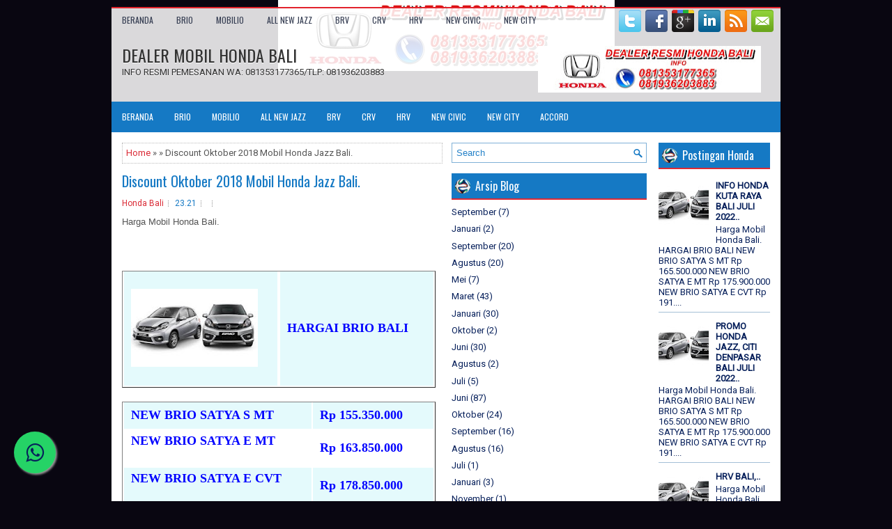

--- FILE ---
content_type: text/html; charset=UTF-8
request_url: http://www.hondadenpasarbali1.com/2017/08/discount-mobil-honda-jazz-bali_23.html
body_size: 31509
content:
<!DOCTYPE html>
<html dir='ltr' xmlns='http://www.w3.org/1999/xhtml' xmlns:b='http://www.google.com/2005/gml/b' xmlns:data='http://www.google.com/2005/gml/data' xmlns:expr='http://www.google.com/2005/gml/expr'>
<head>
<link href='https://www.blogger.com/static/v1/widgets/2944754296-widget_css_bundle.css' rel='stylesheet' type='text/css'/>
<meta content='width=device-width, initial-scale=1.0' name='viewport'/>
<link href='http://fonts.googleapis.com/css?family=Oswald' rel='stylesheet' type='text/css'/>
<link href='http://fonts.googleapis.com/css?family=Roboto' rel='stylesheet' type='text/css'/>
<meta content='text/html; charset=UTF-8' http-equiv='Content-Type'/>
<meta content='blogger' name='generator'/>
<link href='http://www.hondadenpasarbali1.com/favicon.ico' rel='icon' type='image/x-icon'/>
<link href='http://www.hondadenpasarbali1.com/2017/08/discount-mobil-honda-jazz-bali_23.html' rel='canonical'/>
<link rel="alternate" type="application/atom+xml" title="DEALER MOBIL HONDA BALI - Atom" href="http://www.hondadenpasarbali1.com/feeds/posts/default" />
<link rel="alternate" type="application/rss+xml" title="DEALER MOBIL HONDA BALI - RSS" href="http://www.hondadenpasarbali1.com/feeds/posts/default?alt=rss" />
<link rel="service.post" type="application/atom+xml" title="DEALER MOBIL HONDA BALI - Atom" href="https://www.blogger.com/feeds/1540139013798745557/posts/default" />

<link rel="alternate" type="application/atom+xml" title="DEALER MOBIL HONDA BALI - Atom" href="http://www.hondadenpasarbali1.com/feeds/2506229122718091184/comments/default" />
<!--Can't find substitution for tag [blog.ieCssRetrofitLinks]-->
<link href='https://blogger.googleusercontent.com/img/b/R29vZ2xl/AVvXsEgtA5-0kUIJudnNHol9NCubh-1nupajM3chDzAFTMVw70r7CxxVUznfq_wvXLkIMG-gzzADb5vJY8EHSTeyhJya124H06H-49GXc6Gw5KDQnqLtfhpH33yIOx47PZtq7siZs9P9M0M2Aw4/s200/brio.jpg' rel='image_src'/>
<meta content='http://www.hondadenpasarbali1.com/2017/08/discount-mobil-honda-jazz-bali_23.html' property='og:url'/>
<meta content='Discount Oktober 2018 Mobil Honda Jazz Bali.' property='og:title'/>
<meta content='DEALER RESMI HONDA DENPASAR BALI,Dp Murah Angsuran Murah
HARGA:BRIO-MOBILIO-JAZZ-BRV-CRV-HRV' property='og:description'/>
<meta content='https://blogger.googleusercontent.com/img/b/R29vZ2xl/AVvXsEgtA5-0kUIJudnNHol9NCubh-1nupajM3chDzAFTMVw70r7CxxVUznfq_wvXLkIMG-gzzADb5vJY8EHSTeyhJya124H06H-49GXc6Gw5KDQnqLtfhpH33yIOx47PZtq7siZs9P9M0M2Aw4/w1200-h630-p-k-no-nu/brio.jpg' property='og:image'/>
<!-- Start www.bloggertipandtrick.net: Changing the Blogger Title Tag -->
<title>Discount Oktober 2018 Mobil Honda Jazz Bali. ~ DEALER MOBIL HONDA BALI</title>
<!-- End www.bloggertipandtrick.net: Changing the Blogger Title Tag -->
<link href='YOUR-FAVICON-URL' rel='shortcut icon' type='image/vnd.microsoft.icon'/>
<style id='page-skin-1' type='text/css'><!--
/*
-----------------------------------------------
Blogger Template Style
Name:   FootballZone
Author: Lasantha Bandara
Author URL 1:  http://www.premiumbloggertemplates.com/
Author URL 2:  http://www.bloggertipandtrick.net/
Theme URL: http://www.premiumbloggertemplates.com/footballzone-blogger-template/
Date:   May 2014
License:  This free Blogger template is licensed under the Creative Commons Attribution 3.0 License, which permits both personal and commercial use.
However, to satisfy the 'attribution' clause of the license, you are required to keep the footer links intact which provides due credit to its authors. For more specific details about the license, you may visit the URL below:
http://creativecommons.org/licenses/by/3.0/
----------------------------------------------- */
body#layout ul{list-style-type:none;list-style:none}
body#layout ul li{list-style-type:none;list-style:none}
body#layout #myGallery{display:none}
body#layout .featuredposts{display:none}
body#layout .fp-slider{display:none}
body#layout #navcontainer{display:none}
body#layout .menu-secondary-wrap{display:none}
body#layout .menu-secondary-container{display:none}
body#layout #skiplinks{display:none}
body#layout .feedtwitter{display:none}
body#layout #header-wrapper {margin-bottom:10px;min-height:110px;}
body#layout .social-profiles-widget h3 {display:none;}
/* Variable definitions
====================
<Variable name="bgcolor" description="Page Background Color"
type="color" default="#fff">
<Variable name="textcolor" description="Text Color"
type="color" default="#333">
<Variable name="linkcolor" description="Link Color"
type="color" default="#58a">
<Variable name="pagetitlecolor" description="Blog Title Color"
type="color" default="#666">
<Variable name="descriptioncolor" description="Blog Description Color"
type="color" default="#999">
<Variable name="titlecolor" description="Post Title Color"
type="color" default="#c60">
<Variable name="bordercolor" description="Border Color"
type="color" default="#ccc">
<Variable name="sidebarcolor" description="Sidebar Title Color"
type="color" default="#999">
<Variable name="sidebartextcolor" description="Sidebar Text Color"
type="color" default="#666">
<Variable name="visitedlinkcolor" description="Visited Link Color"
type="color" default="#999">
<Variable name="bodyfont" description="Text Font"
type="font" default="normal normal 100% Georgia, Serif">
<Variable name="headerfont" description="Sidebar Title Font"
type="font"
default="normal normal 78% 'Trebuchet MS',Trebuchet,Arial,Verdana,Sans-serif">
<Variable name="pagetitlefont" description="Blog Title Font"
type="font"
default="normal normal 200% Georgia, Serif">
<Variable name="descriptionfont" description="Blog Description Font"
type="font"
default="normal normal 78% 'Trebuchet MS', Trebuchet, Arial, Verdana, Sans-serif">
<Variable name="postfooterfont" description="Post Footer Font"
type="font"
default="normal normal 78% 'Trebuchet MS', Trebuchet, Arial, Verdana, Sans-serif">
<Variable name="startSide" description="Side where text starts in blog language"
type="automatic" default="left">
<Variable name="endSide" description="Side where text ends in blog language"
type="automatic" default="right">
*/
/* Use this with templates/template-twocol.html */
body{background: #090611 url('https://blogger.googleusercontent.com/img/b/R29vZ2xl/AVvXsEgIa9crrQMddeM8_4ALZyB2PtyvDyjS7rY1dUi8uDnJknW09wyUZD5q22z-1wvxw7aDvessLJ-FkSTCaRBmW5g7WliVeKvtwuG_O5WJwSvBvaJZQYql_UrDsDddWVYvo97FW68vBQU2yUw/s1600/cHARLES+NFG.jpg') center top no-repeat fixed;color:#555555;font-family: 'Roboto', Arial, Helvetica, Sans-serif;font-size: 13px;margin:0px;padding:0px;}
a:link,a:visited{color:#DA2A35;text-decoration:none;outline:none;}
a:hover{color:#5091C9;text-decoration:none;outline:none;}
a img{border-width:0}
#body-wrapper{margin:0px;padding:0px;}
.section, .widget {margin:0px;padding:0px;}
/* Header-----------------------------------------------*/
#header-wrapper{width:960px;margin:0px auto 0px;height:60px;padding:20px 0px 20px 0px;overflow:hidden;}
#header-inner{background-position:center;margin-left:auto;margin-right:auto}
#header{margin:0;border:0 solid #cccccc;color:#333;float:left;width:48%;overflow:hidden;}
#header h1{color:#333;text-shadow:0px 1px 0px #fff;margin:0 5px 0 0px;padding:0px 0px 0px 15px;font-family:Oswald,Arial,Helvetica,Sans-serif;font-weight:normal;font-size:24px;line-height:26px;}
#header .description{padding-left:15px;color:#333;text-shadow:0px 1px 0px #fff;line-height:13px;font-size:13px;padding-top:0px;margin-top:5px;font-family:Roboto,Arial,Helvetica,Sans-serif;}
#header h1 a,#header h1 a:visited{color:#333;text-decoration:none}
#header h2{padding-left:5px;color:#333;font:14px Arial,Helvetica,Sans-serif}
#header2{float:right;width:50%;margin-right:0px;padding-right:0px;overflow:hidden;}
#header2 .widget{padding:0px 15px 0px 0px;float:right}
.social-profiles-widget img{margin:0 4px 0 0}
.social-profiles-widget img:hover{opacity:0.8}
#top-social-profiles{padding-top:2px;padding-right:0px;height:32px;text-align:right}
#top-social-profiles img{margin:0 0 0 6px !important}
#top-social-profiles img:hover{opacity:0.8}
#top-social-profiles .widget-container{background:none;padding:0;border:0}
/* Outer-Wrapper----------------------------------------------- */
#outer-wrapper{width:960px;margin:10px auto 5px;padding:0px;text-align:left;background:url('https://blogger.googleusercontent.com/img/b/R29vZ2xl/AVvXsEjDo6qncPvS8hUZdS3JZWLz_eec2y76R1kBCCrCJES0x6tr-p8GLdfSqqJwhqCf13_ngDeBUBe2eyuhAlpVuUjB-CPlKf97MsjbNQBXhLSty1obZbuoTkN_SGgpz2HsP_hUjx636KXi23QW/s0/container-bg.png');border-top:2px solid #E2232C;}
#content-wrapper{padding:15px;background:#fff;}
#main-wrapper{width:460px;margin:0px 13px 0px 0px;;padding:0px;float:left;word-wrap:break-word;overflow:hidden;}
#lsidebar-wrapper{width:280px;float:left;margin:0px 0px 0px 0px;padding:0px;word-wrap:break-word;overflow:hidden;}
#rsidebar-wrapper{width:160px;float:right;margin:0px 0px 0px 15px;padding:0px;word-wrap:break-word;overflow:hidden;}
/* Headings----------------------------------------------- */
h2{}
/* Posts-----------------------------------------------*/
h2.date-header{margin:1.5em 0 .5em;display:none;}
.wrapfullpost{}
.post{margin-bottom:15px;border:0px solid #B2DDFE;}
.post-title{color:#1579C4;margin:0 0 15px 0;padding:0;font-family:'Oswald', sans-serif;font-size:20px;line-height:20px;font-weight:normal;}
.post-title a,.post-title a:visited,.post-title strong{display:block;text-decoration:none;color:#1579C4;text-decoration:none;}
.post-title strong,.post-title a:hover{color:#DA2A35;text-decoration:none;}
.post-body{margin:0px;padding:0px 10px 0px 0px;font-family:'Roboto', Arial, Helvetica, Sans-serif;font-size:13px;line-height: 20px;}
.post-footer{margin:5px 0;}
.comment-link{margin-left:.6em}
.post-body img{padding:4px;}
.pbtthumbimg {float:left;margin:0px 10px 5px 0px;padding:6px;border:0px solid #eee;background:none;width:200px;height:150px;}
.postmeta-primary span,.postmeta-secondary span{background:url(https://blogger.googleusercontent.com/img/b/R29vZ2xl/AVvXsEgp20HjSKfWKOJdZu0S9y7cneYfqqVCIUigYQm4z9pD3j7dn7wBaTmHtk6GStE_wcqUYKabd7lqBzEt1lM_9jpLf4t6pcYxU2K1EK_uGrVXktzhQSWxkEM83ZW-hGjnACeo-HQIO_-BIiri/s0/meta-separator.png) left center no-repeat;padding:3px 0 3px 10px;}
.postmeta-primary span:first-child,.postmeta-secondary span:first-child{background:none;padding-left:0;}
.readmore{margin-bottom:5px;float:right;}
.readmore a{color:#518FC8;background:#FFF;font-size:12px;line-height:12px;display:inline-block;text-decoration:none;text-transform:none;border:1px solid #4E8FC7;padding:8px 14px;}
.readmore a:hover{color:#fff;background:#F53A45;text-decoration:none;border:1px solid #B50510;}
.postmeta-primary,.postmeta-secondary{color:#1579C4;font-size:12px;line-height:14px;padding:0 0 10px;}
/* Sidebar Content----------------------------------------------- */
.sidebar{margin:0 0 10px 0;font-size:13px;color:#07205B;}
.sidebar a{text-decoration:none;color:#07205B;}
.sidebar a:hover{text-decoration:none;color:#F53A45;}
.sidebar h2, h3.widgettitle{background:#1579C4 url(https://blogger.googleusercontent.com/img/b/R29vZ2xl/AVvXsEgAncAhkyZSSCGatKU6VoXEAez3b1LYUA8IJFoKN15XvD7YwjAeEcFxQMbTtp_ry8iLKNQLfHwhFclONkbgYqy8Y-mot_BL1nOjsAgS19thMZtwmdg0qaAi368KkbcRKqQKtjyEbw5kArE4/s0/widgettitle-bg.png) 5px center no-repeat;border-bottom:2px solid #DA2A35;color:#FFF;font-size:16px;line-height:16px;font-family:Oswald, sans-serif;font-weight:normal;text-decoration:none;text-transform:none;margin:0 0 10px;padding:10px 10px 10px 34px;}
.sidebar ul{list-style-type:none;list-style:none;margin:0px;padding:0px;}
.sidebar ul li{border-bottom:1px solid #A4C0D6;margin:0 0 6px;padding:0 0 6px;}
.sidebar .widget{margin:0 0 15px 0;padding:0;color:#07205B;font-size:13px;}
.main .widget{margin:0 0 5px;padding:0 0 2px}
.main .Blog{border-bottom-width:0}
.widget-container{list-style-type:none;list-style:none;margin:0 0 15px 0;padding:0;color:#v;font-size:13px}
/* FOOTER ----------------------------------------------- */
#footer-container{}
#footer{}
#copyrights{color:#FFF;background:#032B49;text-align:center;border-top:2px solid #F53A45;padding:20px 0;}
#copyrights a{color:#FFF;}
#copyrights a:hover{color:#FFF;text-decoration:none;}
#credits{color:#5BA5DC;text-align:center;font-size:11px;background:#090611;padding:10px 0;}
#credits a{color:#5BA5DC;text-decoration:none;}
#credits a:hover{text-decoration:none;color:#5BA5DC;}
#footer-widgets-container{}
#footer-widgets{background:none;border-top:2px solid #B4CADA;padding:20px 0 0;}
.footer-widget-box{width:300px;float:left;margin-left:15px;}
.footer-widget-box-last{}
#footer-widgets .widget-container{color:#07205B;border: none;padding: 0;background: none;}
#footer-widgets .widget-container a{color:#07205B;text-decoration:none}
#footer-widgets .widget-container a:hover{color:#F53A45;text-decoration:none}
#footer-widgets h2{background:#1579C4 url(https://blogger.googleusercontent.com/img/b/R29vZ2xl/AVvXsEgAncAhkyZSSCGatKU6VoXEAez3b1LYUA8IJFoKN15XvD7YwjAeEcFxQMbTtp_ry8iLKNQLfHwhFclONkbgYqy8Y-mot_BL1nOjsAgS19thMZtwmdg0qaAi368KkbcRKqQKtjyEbw5kArE4/s0/widgettitle-bg.png) 5px center no-repeat;border-bottom:2px solid #DA2A35;color:#FFF;font-size:16px;line-height:16px;font-family:Oswald, sans-serif;font-weight:normal;text-decoration:none;text-transform:none;margin:0 0 10px;padding:10px 10px 10px 34px;}
#footer-widgets .widget ul{list-style-type:none;list-style:none;margin:0px;padding:0px;}
#footer-widgets .widget ul li{border-bottom:1px solid #A4C0D6;margin:0 0 6px;padding:0 0 6px;}
.footersec {}
.footersec .widget{margin:0 0 15px 0;padding:0;color:#666666;font-size:13px;}
.footersec ul{}
.footersec ul li{}
/* Search ----------------------------------------------- */
#search{border:1px solid #7FB1D7;background:#FFF url(https://blogger.googleusercontent.com/img/b/R29vZ2xl/AVvXsEiFEkRvk8bseYGRTAUioz5Oj_hRIqIA3TuQYJ7E3FR8RJlItC08XXuW-4t6zwMAUbqzq4XmGpbRqMJgvruzQw44rQ8gEQ6MPlkO6GOKa8IDew635-MRbBTsdjV2g0nivSCJq8UWllzy0srH/s0/search.png) 99% 50% no-repeat;text-align:left;padding:6px 24px 6px 6px;}
#search #s{background:none;color:#2481C8;border:0;width:100%;outline:none;margin:0;padding:0;}
#content-search{width:300px;padding:15px 0;}
/* Comments----------------------------------------------- */
#comments{margin-bottom:15px;border:0px solid #B2DDFE;padding:10px;}
#comments h4{font-size:16px;font-weight:bold;margin:1em 0;}
#comments-block3{padding:0;margin:0;float:left;overflow:hidden;position:relative;}
#comment-name-url{width:465px;float:left}
#comment-date{width:465px;float:left;margin-top:5px;font-size:10px;}
#comment-header{float:left;padding:5px 0 40px 10px;margin:5px 0px 15px 0px;position:relative;background-color:#fff;border:1px dashed #ddd;}
a.comments-autor-name{color:#000;font:normal bold 14px Arial,Tahoma,Verdana}
a.says{color:#000;font:normal 14px Arial,Tahoma,Verdana}
.says a:hover{text-decoration:none}
.deleted-comment{font-style:italic;color:gray}
#blog-pager-newer-link{float:left}
#blog-pager-older-link{float:right}
#blog-pager{text-align:center}
.feed-links{clear:both;line-height:2.5em}
/* Profile ----------------------------------------------- */
.profile-img{float:left;margin-top:0;margin-right:5px;margin-bottom:5px;margin-left:0;padding:4px;border:1px solid #cccccc}
.profile-data{margin:0;text-transform:uppercase;letter-spacing:.1em;font:normal normal 78% 'Trebuchet MS', Trebuchet, Arial, Verdana, Sans-serif;color:#999999;font-weight:bold;line-height:1.6em}
.profile-datablock{margin:.5em 0 .5em}
.profile-textblock{margin:0.5em 0;line-height:1.6em}
.profile-link{font:normal normal 78% 'Trebuchet MS', Trebuchet, Arial, Verdana, Sans-serif;text-transform:uppercase;letter-spacing:.1em}
#navbar-iframe{height:0;visibility:hidden;display:none;}
.breadcrumb-bwrap {border: 1px dotted #BBBBBB;line-height: 1.4;margin: 0 0 15px;padding: 5px;}

--></style>
<script src='https://ajax.googleapis.com/ajax/libs/jquery/1.11.0/jquery.min.js' type='text/javascript'></script>
<script type='text/javascript'>
//<![CDATA[

/*! jQuery Migrate v1.2.1 | (c) 2005, 2013 jQuery Foundation, Inc. and other contributors | jquery.org/license */
jQuery.migrateMute===void 0&&(jQuery.migrateMute=!0),function(e,t,n){function r(n){var r=t.console;i[n]||(i[n]=!0,e.migrateWarnings.push(n),r&&r.warn&&!e.migrateMute&&(r.warn("JQMIGRATE: "+n),e.migrateTrace&&r.trace&&r.trace()))}function a(t,a,i,o){if(Object.defineProperty)try{return Object.defineProperty(t,a,{configurable:!0,enumerable:!0,get:function(){return r(o),i},set:function(e){r(o),i=e}}),n}catch(s){}e._definePropertyBroken=!0,t[a]=i}var i={};e.migrateWarnings=[],!e.migrateMute&&t.console&&t.console.log&&t.console.log("JQMIGRATE: Logging is active"),e.migrateTrace===n&&(e.migrateTrace=!0),e.migrateReset=function(){i={},e.migrateWarnings.length=0},"BackCompat"===document.compatMode&&r("jQuery is not compatible with Quirks Mode");var o=e("<input/>",{size:1}).attr("size")&&e.attrFn,s=e.attr,u=e.attrHooks.value&&e.attrHooks.value.get||function(){return null},c=e.attrHooks.value&&e.attrHooks.value.set||function(){return n},l=/^(?:input|button)$/i,d=/^[238]$/,p=/^(?:autofocus|autoplay|async|checked|controls|defer|disabled|hidden|loop|multiple|open|readonly|required|scoped|selected)$/i,f=/^(?:checked|selected)$/i;a(e,"attrFn",o||{},"jQuery.attrFn is deprecated"),e.attr=function(t,a,i,u){var c=a.toLowerCase(),g=t&&t.nodeType;return u&&(4>s.length&&r("jQuery.fn.attr( props, pass ) is deprecated"),t&&!d.test(g)&&(o?a in o:e.isFunction(e.fn[a])))?e(t)[a](i):("type"===a&&i!==n&&l.test(t.nodeName)&&t.parentNode&&r("Can't change the 'type' of an input or button in IE 6/7/8"),!e.attrHooks[c]&&p.test(c)&&(e.attrHooks[c]={get:function(t,r){var a,i=e.prop(t,r);return i===!0||"boolean"!=typeof i&&(a=t.getAttributeNode(r))&&a.nodeValue!==!1?r.toLowerCase():n},set:function(t,n,r){var a;return n===!1?e.removeAttr(t,r):(a=e.propFix[r]||r,a in t&&(t[a]=!0),t.setAttribute(r,r.toLowerCase())),r}},f.test(c)&&r("jQuery.fn.attr('"+c+"') may use property instead of attribute")),s.call(e,t,a,i))},e.attrHooks.value={get:function(e,t){var n=(e.nodeName||"").toLowerCase();return"button"===n?u.apply(this,arguments):("input"!==n&&"option"!==n&&r("jQuery.fn.attr('value') no longer gets properties"),t in e?e.value:null)},set:function(e,t){var a=(e.nodeName||"").toLowerCase();return"button"===a?c.apply(this,arguments):("input"!==a&&"option"!==a&&r("jQuery.fn.attr('value', val) no longer sets properties"),e.value=t,n)}};var g,h,v=e.fn.init,m=e.parseJSON,y=/^([^<]*)(<[\w\W]+>)([^>]*)$/;e.fn.init=function(t,n,a){var i;return t&&"string"==typeof t&&!e.isPlainObject(n)&&(i=y.exec(e.trim(t)))&&i[0]&&("<"!==t.charAt(0)&&r("$(html) HTML strings must start with '<' character"),i[3]&&r("$(html) HTML text after last tag is ignored"),"#"===i[0].charAt(0)&&(r("HTML string cannot start with a '#' character"),e.error("JQMIGRATE: Invalid selector string (XSS)")),n&&n.context&&(n=n.context),e.parseHTML)?v.call(this,e.parseHTML(i[2],n,!0),n,a):v.apply(this,arguments)},e.fn.init.prototype=e.fn,e.parseJSON=function(e){return e||null===e?m.apply(this,arguments):(r("jQuery.parseJSON requires a valid JSON string"),null)},e.uaMatch=function(e){e=e.toLowerCase();var t=/(chrome)[ \/]([\w.]+)/.exec(e)||/(webkit)[ \/]([\w.]+)/.exec(e)||/(opera)(?:.*version|)[ \/]([\w.]+)/.exec(e)||/(msie) ([\w.]+)/.exec(e)||0>e.indexOf("compatible")&&/(mozilla)(?:.*? rv:([\w.]+)|)/.exec(e)||[];return{browser:t[1]||"",version:t[2]||"0"}},e.browser||(g=e.uaMatch(navigator.userAgent),h={},g.browser&&(h[g.browser]=!0,h.version=g.version),h.chrome?h.webkit=!0:h.webkit&&(h.safari=!0),e.browser=h),a(e,"browser",e.browser,"jQuery.browser is deprecated"),e.sub=function(){function t(e,n){return new t.fn.init(e,n)}e.extend(!0,t,this),t.superclass=this,t.fn=t.prototype=this(),t.fn.constructor=t,t.sub=this.sub,t.fn.init=function(r,a){return a&&a instanceof e&&!(a instanceof t)&&(a=t(a)),e.fn.init.call(this,r,a,n)},t.fn.init.prototype=t.fn;var n=t(document);return r("jQuery.sub() is deprecated"),t},e.ajaxSetup({converters:{"text json":e.parseJSON}});var b=e.fn.data;e.fn.data=function(t){var a,i,o=this[0];return!o||"events"!==t||1!==arguments.length||(a=e.data(o,t),i=e._data(o,t),a!==n&&a!==i||i===n)?b.apply(this,arguments):(r("Use of jQuery.fn.data('events') is deprecated"),i)};var j=/\/(java|ecma)script/i,w=e.fn.andSelf||e.fn.addBack;e.fn.andSelf=function(){return r("jQuery.fn.andSelf() replaced by jQuery.fn.addBack()"),w.apply(this,arguments)},e.clean||(e.clean=function(t,a,i,o){a=a||document,a=!a.nodeType&&a[0]||a,a=a.ownerDocument||a,r("jQuery.clean() is deprecated");var s,u,c,l,d=[];if(e.merge(d,e.buildFragment(t,a).childNodes),i)for(c=function(e){return!e.type||j.test(e.type)?o?o.push(e.parentNode?e.parentNode.removeChild(e):e):i.appendChild(e):n},s=0;null!=(u=d[s]);s++)e.nodeName(u,"script")&&c(u)||(i.appendChild(u),u.getElementsByTagName!==n&&(l=e.grep(e.merge([],u.getElementsByTagName("script")),c),d.splice.apply(d,[s+1,0].concat(l)),s+=l.length));return d});var Q=e.event.add,x=e.event.remove,k=e.event.trigger,N=e.fn.toggle,T=e.fn.live,M=e.fn.die,S="ajaxStart|ajaxStop|ajaxSend|ajaxComplete|ajaxError|ajaxSuccess",C=RegExp("\\b(?:"+S+")\\b"),H=/(?:^|\s)hover(\.\S+|)\b/,A=function(t){return"string"!=typeof t||e.event.special.hover?t:(H.test(t)&&r("'hover' pseudo-event is deprecated, use 'mouseenter mouseleave'"),t&&t.replace(H,"mouseenter$1 mouseleave$1"))};e.event.props&&"attrChange"!==e.event.props[0]&&e.event.props.unshift("attrChange","attrName","relatedNode","srcElement"),e.event.dispatch&&a(e.event,"handle",e.event.dispatch,"jQuery.event.handle is undocumented and deprecated"),e.event.add=function(e,t,n,a,i){e!==document&&C.test(t)&&r("AJAX events should be attached to document: "+t),Q.call(this,e,A(t||""),n,a,i)},e.event.remove=function(e,t,n,r,a){x.call(this,e,A(t)||"",n,r,a)},e.fn.error=function(){var e=Array.prototype.slice.call(arguments,0);return r("jQuery.fn.error() is deprecated"),e.splice(0,0,"error"),arguments.length?this.bind.apply(this,e):(this.triggerHandler.apply(this,e),this)},e.fn.toggle=function(t,n){if(!e.isFunction(t)||!e.isFunction(n))return N.apply(this,arguments);r("jQuery.fn.toggle(handler, handler...) is deprecated");var a=arguments,i=t.guid||e.guid++,o=0,s=function(n){var r=(e._data(this,"lastToggle"+t.guid)||0)%o;return e._data(this,"lastToggle"+t.guid,r+1),n.preventDefault(),a[r].apply(this,arguments)||!1};for(s.guid=i;a.length>o;)a[o++].guid=i;return this.click(s)},e.fn.live=function(t,n,a){return r("jQuery.fn.live() is deprecated"),T?T.apply(this,arguments):(e(this.context).on(t,this.selector,n,a),this)},e.fn.die=function(t,n){return r("jQuery.fn.die() is deprecated"),M?M.apply(this,arguments):(e(this.context).off(t,this.selector||"**",n),this)},e.event.trigger=function(e,t,n,a){return n||C.test(e)||r("Global events are undocumented and deprecated"),k.call(this,e,t,n||document,a)},e.each(S.split("|"),function(t,n){e.event.special[n]={setup:function(){var t=this;return t!==document&&(e.event.add(document,n+"."+e.guid,function(){e.event.trigger(n,null,t,!0)}),e._data(this,n,e.guid++)),!1},teardown:function(){return this!==document&&e.event.remove(document,n+"."+e._data(this,n)),!1}}})}(jQuery,window);

//]]>
</script>
<script type='text/javascript'>
//<![CDATA[

/**
 * jQuery Mobile Menu 
 * Turn unordered list menu into dropdown select menu
 * version 1.0(31-OCT-2011)
 * 
 * Built on top of the jQuery library
 *   http://jquery.com
 * 
 * Documentation
 * 	 http://github.com/mambows/mobilemenu
 */
(function($){
$.fn.mobileMenu = function(options) {
	
	var defaults = {
			defaultText: 'Navigate to...',
			className: 'select-menu',
			containerClass: 'select-menu-container',
			subMenuClass: 'sub-menu',
			subMenuDash: '&ndash;'
		},
		settings = $.extend( defaults, options ),
		el = $(this);
	
	this.each(function(){
		// ad class to submenu list
		el.find('ul').addClass(settings.subMenuClass);

        // Create base menu
		$('<div />',{
			'class' : settings.containerClass
		}).insertAfter( el );
        
		// Create base menu
		$('<select />',{
			'class' : settings.className
		}).appendTo( '.' + settings.containerClass );

		// Create default option
		$('<option />', {
			"value"		: '#',
			"text"		: settings.defaultText
		}).appendTo( '.' + settings.className );

		// Create select option from menu
		el.find('a').each(function(){
			var $this 	= $(this),
					optText	= '&nbsp;' + $this.text(),
					optSub	= $this.parents( '.' + settings.subMenuClass ),
					len			= optSub.length,
					dash;
			
			// if menu has sub menu
			if( $this.parents('ul').hasClass( settings.subMenuClass ) ) {
				dash = Array( len+1 ).join( settings.subMenuDash );
				optText = dash + optText;
			}

			// Now build menu and append it
			$('<option />', {
				"value"	: this.href,
				"html"	: optText,
				"selected" : (this.href == window.location.href)
			}).appendTo( '.' + settings.className );

		}); // End el.find('a').each

		// Change event on select element
		$('.' + settings.className).change(function(){
			var locations = $(this).val();
			if( locations !== '#' ) {
				window.location.href = $(this).val();
			};
		});

	}); // End this.each

	return this;

};
})(jQuery);

//]]>
</script>
<script type='text/javascript'>
//<![CDATA[

(function($){
	/* hoverIntent by Brian Cherne */
	$.fn.hoverIntent = function(f,g) {
		// default configuration options
		var cfg = {
			sensitivity: 7,
			interval: 100,
			timeout: 0
		};
		// override configuration options with user supplied object
		cfg = $.extend(cfg, g ? { over: f, out: g } : f );

		// instantiate variables
		// cX, cY = current X and Y position of mouse, updated by mousemove event
		// pX, pY = previous X and Y position of mouse, set by mouseover and polling interval
		var cX, cY, pX, pY;

		// A private function for getting mouse position
		var track = function(ev) {
			cX = ev.pageX;
			cY = ev.pageY;
		};

		// A private function for comparing current and previous mouse position
		var compare = function(ev,ob) {
			ob.hoverIntent_t = clearTimeout(ob.hoverIntent_t);
			// compare mouse positions to see if they've crossed the threshold
			if ( ( Math.abs(pX-cX) + Math.abs(pY-cY) ) < cfg.sensitivity ) {
				$(ob).unbind("mousemove",track);
				// set hoverIntent state to true (so mouseOut can be called)
				ob.hoverIntent_s = 1;
				return cfg.over.apply(ob,[ev]);
			} else {
				// set previous coordinates for next time
				pX = cX; pY = cY;
				// use self-calling timeout, guarantees intervals are spaced out properly (avoids JavaScript timer bugs)
				ob.hoverIntent_t = setTimeout( function(){compare(ev, ob);} , cfg.interval );
			}
		};

		// A private function for delaying the mouseOut function
		var delay = function(ev,ob) {
			ob.hoverIntent_t = clearTimeout(ob.hoverIntent_t);
			ob.hoverIntent_s = 0;
			return cfg.out.apply(ob,[ev]);
		};

		// A private function for handling mouse 'hovering'
		var handleHover = function(e) {
			// next three lines copied from jQuery.hover, ignore children onMouseOver/onMouseOut
			var p = (e.type == "mouseover" ? e.fromElement : e.toElement) || e.relatedTarget;
			while ( p && p != this ) { try { p = p.parentNode; } catch(e) { p = this; } }
			if ( p == this ) { return false; }

			// copy objects to be passed into t (required for event object to be passed in IE)
			var ev = jQuery.extend({},e);
			var ob = this;

			// cancel hoverIntent timer if it exists
			if (ob.hoverIntent_t) { ob.hoverIntent_t = clearTimeout(ob.hoverIntent_t); }

			// else e.type == "onmouseover"
			if (e.type == "mouseover") {
				// set "previous" X and Y position based on initial entry point
				pX = ev.pageX; pY = ev.pageY;
				// update "current" X and Y position based on mousemove
				$(ob).bind("mousemove",track);
				// start polling interval (self-calling timeout) to compare mouse coordinates over time
				if (ob.hoverIntent_s != 1) { ob.hoverIntent_t = setTimeout( function(){compare(ev,ob);} , cfg.interval );}

			// else e.type == "onmouseout"
			} else {
				// unbind expensive mousemove event
				$(ob).unbind("mousemove",track);
				// if hoverIntent state is true, then call the mouseOut function after the specified delay
				if (ob.hoverIntent_s == 1) { ob.hoverIntent_t = setTimeout( function(){delay(ev,ob);} , cfg.timeout );}
			}
		};

		// bind the function to the two event listeners
		return this.mouseover(handleHover).mouseout(handleHover);
	};
	
})(jQuery);

//]]>
</script>
<script type='text/javascript'>
//<![CDATA[

/*
 * Superfish v1.4.8 - jQuery menu widget
 * Copyright (c) 2008 Joel Birch
 *
 * Dual licensed under the MIT and GPL licenses:
 * 	http://www.opensource.org/licenses/mit-license.php
 * 	http://www.gnu.org/licenses/gpl.html
 *
 * CHANGELOG: http://users.tpg.com.au/j_birch/plugins/superfish/changelog.txt
 */

;(function($){
	$.fn.superfish = function(op){

		var sf = $.fn.superfish,
			c = sf.c,
			$arrow = $(['<span class="',c.arrowClass,'"> &#187;</span>'].join('')),
			over = function(){
				var $$ = $(this), menu = getMenu($$);
				clearTimeout(menu.sfTimer);
				$$.showSuperfishUl().siblings().hideSuperfishUl();
			},
			out = function(){
				var $$ = $(this), menu = getMenu($$), o = sf.op;
				clearTimeout(menu.sfTimer);
				menu.sfTimer=setTimeout(function(){
					o.retainPath=($.inArray($$[0],o.$path)>-1);
					$$.hideSuperfishUl();
					if (o.$path.length && $$.parents(['li.',o.hoverClass].join('')).length<1){over.call(o.$path);}
				},o.delay);	
			},
			getMenu = function($menu){
				var menu = $menu.parents(['ul.',c.menuClass,':first'].join(''))[0];
				sf.op = sf.o[menu.serial];
				return menu;
			},
			addArrow = function($a){ $a.addClass(c.anchorClass).append($arrow.clone()); };
			
		return this.each(function() {
			var s = this.serial = sf.o.length;
			var o = $.extend({},sf.defaults,op);
			o.$path = $('li.'+o.pathClass,this).slice(0,o.pathLevels).each(function(){
				$(this).addClass([o.hoverClass,c.bcClass].join(' '))
					.filter('li:has(ul)').removeClass(o.pathClass);
			});
			sf.o[s] = sf.op = o;
			
			$('li:has(ul)',this)[($.fn.hoverIntent && !o.disableHI) ? 'hoverIntent' : 'hover'](over,out).each(function() {
				if (o.autoArrows) addArrow( $('>a:first-child',this) );
			})
			.not('.'+c.bcClass)
				.hideSuperfishUl();
			
			var $a = $('a',this);
			$a.each(function(i){
				var $li = $a.eq(i).parents('li');
				$a.eq(i).focus(function(){over.call($li);}).blur(function(){out.call($li);});
			});
			o.onInit.call(this);
			
		}).each(function() {
			var menuClasses = [c.menuClass];
			if (sf.op.dropShadows  && !($.browser.msie && $.browser.version < 7)) menuClasses.push(c.shadowClass);
			$(this).addClass(menuClasses.join(' '));
		});
	};

	var sf = $.fn.superfish;
	sf.o = [];
	sf.op = {};
	sf.IE7fix = function(){
		var o = sf.op;
		if ($.browser.msie && $.browser.version > 6 && o.dropShadows && o.animation.opacity!=undefined)
			this.toggleClass(sf.c.shadowClass+'-off');
		};
	sf.c = {
		bcClass     : 'sf-breadcrumb',
		menuClass   : 'sf-js-enabled',
		anchorClass : 'sf-with-ul',
		arrowClass  : 'sf-sub-indicator',
		shadowClass : 'sf-shadow'
	};
	sf.defaults = {
		hoverClass	: 'sfHover',
		pathClass	: 'overideThisToUse',
		pathLevels	: 1,
		delay		: 800,
		animation	: {opacity:'show'},
		speed		: 'normal',
		autoArrows	: true,
		dropShadows : true,
		disableHI	: false,		// true disables hoverIntent detection
		onInit		: function(){}, // callback functions
		onBeforeShow: function(){},
		onShow		: function(){},
		onHide		: function(){}
	};
	$.fn.extend({
		hideSuperfishUl : function(){
			var o = sf.op,
				not = (o.retainPath===true) ? o.$path : '';
			o.retainPath = false;
			var $ul = $(['li.',o.hoverClass].join(''),this).add(this).not(not).removeClass(o.hoverClass)
					.find('>ul').hide().css('visibility','hidden');
			o.onHide.call($ul);
			return this;
		},
		showSuperfishUl : function(){
			var o = sf.op,
				sh = sf.c.shadowClass+'-off',
				$ul = this.addClass(o.hoverClass)
					.find('>ul:hidden').css('visibility','visible');
			sf.IE7fix.call($ul);
			o.onBeforeShow.call($ul);
			$ul.animate(o.animation,o.speed,function(){ sf.IE7fix.call($ul); o.onShow.call($ul); });
			return this;
		}
	});

})(jQuery);



//]]>
</script>
<script type='text/javascript'>
//<![CDATA[

jQuery.noConflict();
jQuery(function () {
    jQuery('ul.menu-primary').superfish({
        animation: {
            opacity: 'show'
        },
        autoArrows: true,
        dropShadows: false,
        speed: 200,
        delay: 800
    });
});

jQuery(document).ready(function() {
jQuery('.menu-primary-container').mobileMenu({
    defaultText: 'Menu',
    className: 'menu-primary-responsive',
    containerClass: 'menu-primary-responsive-container',
    subMenuDash: '&ndash;'
});
});

jQuery(document).ready(function() {
var blloc = window.location.href;
jQuery("#pagelistmenusblogul li a").each(function() {
  var blloc2 = jQuery(this).attr('href');
  if(blloc2 == blloc) {
     jQuery(this).parent('li').addClass('current-cat');
  }
});
});

jQuery(function () {
    jQuery('ul.menu-secondary').superfish({
        animation: {
            opacity: 'show'
        },
        autoArrows: true,
        dropShadows: false,
        speed: 200,
        delay: 800
    });
});

jQuery(document).ready(function() {
jQuery('.menu-secondary-container').mobileMenu({
    defaultText: 'Navigation',
    className: 'menu-secondary-responsive',
    containerClass: 'menu-secondary-responsive-container',
    subMenuDash: '&ndash;'
});
});

jQuery(document).ready(function () {
    jQuery('.fp-slides').cycle({
        fx: 'scrollHorz',
        timeout: 4000,
        delay: 0,
        speed: 400,
        next: '.fp-next',
        prev: '.fp-prev',
        pager: '.fp-pager',
        continuous: 0,
        sync: 1,
        pause: 1,
        pauseOnPagerHover: 1,
        cleartype: true,
        cleartypeNoBg: true
    });
});

//]]>
</script>
<script type='text/javascript'>
//<![CDATA[

function showrecentcomments(json){for(var i=0;i<a_rc;i++){var b_rc=json.feed.entry[i];var c_rc;if(i==json.feed.entry.length)break;for(var k=0;k<b_rc.link.length;k++){if(b_rc.link[k].rel=='alternate'){c_rc=b_rc.link[k].href;break;}}c_rc=c_rc.replace("#","#comment-");var d_rc=c_rc.split("#");d_rc=d_rc[0];var e_rc=d_rc.split("/");e_rc=e_rc[5];e_rc=e_rc.split(".html");e_rc=e_rc[0];var f_rc=e_rc.replace(/-/g," ");f_rc=f_rc.link(d_rc);var g_rc=b_rc.published.$t;var h_rc=g_rc.substring(0,4);var i_rc=g_rc.substring(5,7);var j_rc=g_rc.substring(8,10);var k_rc=new Array();k_rc[1]="Jan";k_rc[2]="Feb";k_rc[3]="Mar";k_rc[4]="Apr";k_rc[5]="May";k_rc[6]="Jun";k_rc[7]="Jul";k_rc[8]="Aug";k_rc[9]="Sep";k_rc[10]="Oct";k_rc[11]="Nov";k_rc[12]="Dec";if("content" in b_rc){var l_rc=b_rc.content.$t;}else if("summary" in b_rc){var l_rc=b_rc.summary.$t;}else var l_rc="";var re=/<\S[^>]*>/g;l_rc=l_rc.replace(re,"");if(m_rc==true)document.write('On '+k_rc[parseInt(i_rc,10)]+' '+j_rc+' ');document.write('<a href="'+c_rc+'">'+b_rc.author[0].name.$t+'</a> commented');if(n_rc==true)document.write(' on '+f_rc);document.write(': ');if(l_rc.length<o_rc){document.write('<i>&#8220;');document.write(l_rc);document.write('&#8221;</i><br/><br/>');}else{document.write('<i>&#8220;');l_rc=l_rc.substring(0,o_rc);var p_rc=l_rc.lastIndexOf(" ");l_rc=l_rc.substring(0,p_rc);document.write(l_rc+'&hellip;&#8221;</i>');document.write('<br/><br/>');}}}

function rp(json){document.write('<ul>');for(var i=0;i<numposts;i++){document.write('<li>');var entry=json.feed.entry[i];var posttitle=entry.title.$t;var posturl;if(i==json.feed.entry.length)break;for(var k=0;k<entry.link.length;k++){if(entry.link[k].rel=='alternate'){posturl=entry.link[k].href;break}}posttitle=posttitle.link(posturl);var readmorelink="(more)";readmorelink=readmorelink.link(posturl);var postdate=entry.published.$t;var cdyear=postdate.substring(0,4);var cdmonth=postdate.substring(5,7);var cdday=postdate.substring(8,10);var monthnames=new Array();monthnames[1]="Jan";monthnames[2]="Feb";monthnames[3]="Mar";monthnames[4]="Apr";monthnames[5]="May";monthnames[6]="Jun";monthnames[7]="Jul";monthnames[8]="Aug";monthnames[9]="Sep";monthnames[10]="Oct";monthnames[11]="Nov";monthnames[12]="Dec";if("content"in entry){var postcontent=entry.content.$t}else if("summary"in entry){var postcontent=entry.summary.$t}else var postcontent="";var re=/<\S[^>]*>/g;postcontent=postcontent.replace(re,"");document.write(posttitle);if(showpostdate==true)document.write(' - '+monthnames[parseInt(cdmonth,10)]+' '+cdday);if(showpostsummary==true){if(postcontent.length<numchars){document.write(postcontent)}else{postcontent=postcontent.substring(0,numchars);var quoteEnd=postcontent.lastIndexOf(" ");postcontent=postcontent.substring(0,quoteEnd);document.write(postcontent+'...'+readmorelink)}}document.write('</li>')}document.write('</ul>')}

//]]>
</script>
<script type='text/javascript'>
summary_noimg = 550;
summary_img = 450;
img_thumb_height = 150;
img_thumb_width = 200; 
</script>
<script type='text/javascript'>
//<![CDATA[

function removeHtmlTag(strx,chop){ 
	if(strx.indexOf("<")!=-1)
	{
		var s = strx.split("<"); 
		for(var i=0;i<s.length;i++){ 
			if(s[i].indexOf(">")!=-1){ 
				s[i] = s[i].substring(s[i].indexOf(">")+1,s[i].length); 
			} 
		} 
		strx =  s.join(""); 
	}
	chop = (chop < strx.length-1) ? chop : strx.length-2; 
	while(strx.charAt(chop-1)!=' ' && strx.indexOf(' ',chop)!=-1) chop++; 
	strx = strx.substring(0,chop-1); 
	return strx+'...'; 
}

function createSummaryAndThumb(pID){
	var div = document.getElementById(pID);
	var imgtag = "";
	var img = div.getElementsByTagName("img");
	var summ = summary_noimg;
	if(img.length>=1) {	
		imgtag = '<img src="'+img[0].src+'" class="pbtthumbimg"/>';
		summ = summary_img;
	}
	
	var summary = imgtag + '<div>' + removeHtmlTag(div.innerHTML,summ) + '</div>';
	div.innerHTML = summary;
}

//]]>
</script>
<style type='text/css'>
.clearfix:after{content:"\0020";display:block;height:0;clear:both;visibility:hidden;overflow:hidden}
#container,#header,#main,#main-fullwidth,#footer,.clearfix{display:block}
.clear{clear:both}
body{font-family: 'Roboto', Arial, Helvetica, Sans-serif;}
.post-body{font-family:'Roboto', Arial, Helvetica, Sans-serif;}
h1,h2,h3,h4,h5,h6{margin-bottom:16px;font-weight:normal;line-height:1}
h1{font-size:40px}
h2{font-size:30px}
h3{font-size:20px}
h4{font-size:16px}
h5{font-size:14px}
h6{font-size:12px}
h1 img,h2 img,h3 img,h4 img,h5 img,h6 img{margin:0}
table{margin-bottom:20px;width:100%}
th{font-weight:bold}
thead th{background:#c3d9ff}
th,td,caption{padding:4px 10px 4px 5px}
tr.even td{background:#e5ecf9}
tfoot{font-style:italic}
caption{background:#eee}
li ul,li ol{margin:0}
ul,ol{margin:0 20px 20px 0;padding-left:20px}
ul{list-style-type:disc}
ol{list-style-type:decimal}
dl{margin:0 0 20px 0}
dl dt{font-weight:bold}
dd{margin-left:20px}
blockquote{margin:20px;color:#666;}
pre{margin:20px 0;white-space:pre}
pre,code,tt{font:13px 'andale mono','lucida console',monospace;line-height:18px}
#search {overflow:hidden;}
#header h1{font-family:'Oswald', sans-serif,Arial,Helvetica,Sans-serif;}
#header .description{font-family:'Roboto', Arial,Helvetica,Sans-serif;}
.post-title {font-family:'Oswald', sans-serif;}
.sidebar h2,h3.widgettitle{font-family:'Oswald', sans-serif;}
#footer-widgets h2 {font-family:'Oswald', sans-serif;}
.menus,.menus *{margin:0;padding:0;list-style:none;list-style-type:none;line-height:1.0}
.menus ul{position:absolute;top:-999em;width:100%}
.menus ul li{width:100%}
.menus li:hover{visibility:inherit}
.menus li{float:left;position:relative}
.menus a{display:block;position:relative}
.menus li:hover ul,.menus li.sfHover ul{left:0;top:100%;z-index:99}
.menus li:hover li ul,.menus li.sfHover li ul{top:-999em}
.menus li li:hover ul,.menus li li.sfHover ul{left:100%;top:0}
.menus li li:hover li ul,.menus li li.sfHover li ul{top:-999em}
.menus li li li:hover ul,.menus li li li.sfHover ul{left:100%;top:0}
.sf-shadow ul{padding:0 8px 9px 0;-moz-border-radius-bottomleft:17px;-moz-border-radius-topright:17px;-webkit-border-top-right-radius:17px;-webkit-border-bottom-left-radius:17px}
.menus .sf-shadow ul.sf-shadow-off{background:transparent}
.menu-primary-container{float:left;position:relative;height:34px;background:none;z-index:400;margin-top:-2px;padding:0;}
.menu-primary li a{color:#353D52;text-decoration:none;font-family:Oswald, sans-serif;font-size:12px;line-height:12px;text-transform:uppercase;font-weight:normal;margin:2px 3px 0 0;padding:11px 15px;}
.menu-primary li a:hover,.menu-primary li a:active,.menu-primary li a:focus,.menu-primary li:hover > a,.menu-primary li.current-cat > a,.menu-primary li.current_page_item > a,.menu-primary li.current-menu-item > a{color:#1579C4;outline:0;border-top:2px solid #6FB1F5;margin:0 3px 0 0;}
.menu-primary li li a{color:#fff;text-transform:none;background:#4989C6;border:0;font-weight:normal;margin:0;padding:10px 15px;}
.menu-primary li li a:hover,.menu-primary li li a:active,.menu-primary li li a:focus,.menu-primary li li:hover > a,.menu-primary li li.current-cat > a,.menu-primary li li.current_page_item > a,.menu-primary li li.current-menu-item > a{color:#fff;background:#599BD7;outline:0;border-top:0;text-decoration:none;margin:0;}
.menu-primary a.sf-with-ul{padding-right:20px;min-width:1px;}
.menu-primary .sf-sub-indicator{position:absolute;display:block;overflow:hidden;right:0;top:0;padding:10px 10px 0 0;}
.menu-primary li li .sf-sub-indicator{padding:9px 10px 0 0;}
.wrap-menu-primary .sf-shadow ul{background:url(https://blogger.googleusercontent.com/img/b/R29vZ2xl/AVvXsEjjecWg717ihBCUKOz9YwVjiNodlbHcQcCRb-OB9c5l1iEVWyb5a92pZg2Uda2dj9VzBFsbrhKj0dCK57KHF7HmoECImj-sGfdn10Qz6lToU6biaNidm_QceFlK5cJ4olGB9Ettsz60fsnT/s0/menu-primary-shadow.png) no-repeat bottom right;}
.menu-secondary-container{position:relative;height:44px;z-index:300;background:#1579C4;}
.menu-secondary li a{color:#FFF;text-decoration:none;font-family:Oswald, sans-serif;font-size:12px;line-height:12px;text-transform:uppercase;font-weight:normal;padding:16px 15px;}
.menu-secondary li a:hover,.menu-secondary li a:active,.menu-secondary li a:focus,.menu-secondary li:hover > a,.menu-secondary li.current-cat > a,.menu-secondary li.current_page_item > a,.menu-secondary li.current-menu-item > a{color:#fff;background:#DA2A35;outline:0;}
.menu-secondary li li a{color:#fff;background:#DA2A35;text-transform:none;font-weight:normal;margin:0;padding:10px 15px;}
.menu-secondary li li a:hover,.menu-secondary li li a:active,.menu-secondary li li a:focus,.menu-secondary li li:hover > a,.menu-secondary li li.current-cat > a,.menu-secondary li li.current_page_item > a,.menu-secondary li li.current-menu-item > a{color:#fff;background:#F13440;outline:0;}
.menu-secondary a.sf-with-ul{padding-right:26px;min-width:1px;}
.menu-secondary .sf-sub-indicator{position:absolute;display:block;overflow:hidden;right:0;top:0;padding:15px 13px 0 0;}
.menu-secondary li li .sf-sub-indicator{padding:9px 13px 0 0;}
.wrap-menu-secondary .sf-shadow ul{background:url(https://blogger.googleusercontent.com/img/b/R29vZ2xl/AVvXsEjUAjadz8alMsTXtN1P8MlT8srP5h7_VLBE9R-soTKYydhwJhCGHuy_djYAgHu5uJLdtRDJTIOMAPl4qwIng5cNBfxpG1uj8VLLayp75Ief44qCc4ZlVqyPbufwoyF8cOAgEWeJxhiJOukw/s0/menu-secondary-shadow.png) no-repeat bottom right;}
.menu-primary ul,.menu-secondary ul{min-width:160px;}
.fp-slider{margin:0 0 15px 0;padding:0px;width:930px;height:332px;overflow:hidden;position:relative;}
.fp-slides-container{}
.fp-slides,.fp-thumbnail,.fp-prev-next,.fp-nav{width:930px;}
.fp-slides,.fp-thumbnail{height:300px;overflow:hidden;position:relative}
.fp-title{color:#fff;text-shadow:0px 1px 0px #000;font:bold 18px Arial,Helvetica,Sans-serif;padding:0 0 2px 0;margin:0}
.fp-title a,.fp-title a:hover{color:#fff;text-shadow:0px 1px 0px #000;text-decoration:none}
.fp-content{position:absolute;bottom:0;left:0;right:0;background:#111;opacity:0.7;filter:alpha(opacity = 70);padding:10px 15px;overflow:hidden}
.fp-content p{color:#fff;text-shadow:0px 1px 0px #000;padding:0;margin:0;line-height:18px}
.fp-more,.fp-more:hover{color:#fff;font-weight:bold}
.fp-nav{height:12px;text-align:center;padding:10px 0;background:#090611;}
.fp-pager a{background-image:url(https://blogger.googleusercontent.com/img/b/R29vZ2xl/AVvXsEiF52rUCQ_CX7Z3QNG3CP9EA7TdN6Qd2C0g4UWE4hx7YjsdcxBc-OS8tolxJKAWAW7ytqgcrNnW2QdjRGP2u-eTBIjBbPXjUeKRe1J6mnhP-JUA31tlyEu_CS3V7GXQ6l6k7EgoNo21C7yR/s0/featured-pager.png);cursor:pointer;margin:0 8px 0 0;padding:0;display:inline-block;width:12px;height:12px;overflow:hidden;text-indent:-999px;background-position:0 0;float:none;line-height:1;opacity:0.7;filter:alpha(opacity = 70)}
.fp-pager a:hover,.fp-pager a.activeSlide{text-decoration:none;background-position:0 -112px;opacity:1.0;filter:alpha(opacity = 100)}
.fp-prev-next-wrap{position:relative;z-index:200}
.fp-prev-next{position:absolute;bottom:130px;left:0;right:0;height:37px}
.fp-prev{margin-top:-180px;float:left;margin-left:14px;width:37px;height:37px;background:url(https://blogger.googleusercontent.com/img/b/R29vZ2xl/AVvXsEgpl54c4TMOPc4JWOJiiHSU0wbBFFCvURQqZLKpyV34V7tAygM49JMwB01F7DK5nMhcHvAL5IFgdB2wo5DQgxahGzVwlzT5YlL7hyphenhyphenyc4ykFWtIkcWHnPJE62hcHsvWm0MJz88o2e0K-0e_1/s0/featured-prev.png) left top no-repeat;opacity:0.6;filter:alpha(opacity = 60)}
.fp-prev:hover{opacity:0.8;filter:alpha(opacity = 80)}
.fp-next{margin-top:-180px;float:right;width:36px;height:37px;margin-right:14px;background:url(https://blogger.googleusercontent.com/img/b/R29vZ2xl/AVvXsEhlT9P0U0nJAVlkdnLuJGNKATlRGFO0bjFrys0wS6hCi7qLphVhqvMfFcCNhX-VPXXArXRpM8BtMJHiy4th4Cz1s4xvQhyFvjlusv0px0tlYBsemPwbgBrlOF27_MQp8XSysqt4MnIxo_oD/s0/featured-next.png) right top no-repeat;opacity:0.6;filter:alpha(opacity = 60)}
.fp-next:hover{opacity:0.8;filter:alpha(opacity = 80)}
/* -- number page navigation -- */
#blog-pager {padding:6px;font-size:13px;}
#comment-form iframe{padding:5px;width:420px;height:275px;}
.tabs-widget{list-style:none;list-style-type:none;height:26px;margin:0 0 10px;padding:0;}
.tabs-widget li{list-style:none;list-style-type:none;float:left;margin:0 0 0 4px;padding:0;}
.tabs-widget li:first-child{margin:0;}
.tabs-widget li a{color:#4E8FC7;background:#FFF;font-family:Arial, Helvetica, Sans-serif;font-weight:bold;display:block;text-decoration:none;font-size:12px;line-height:12px;border:1px solid #4E8FC7;padding:6px 16px;}
.tabs-widget li a:hover,.tabs-widget li a.tabs-widget-current{background:#F53A45;color:#FFF;border:1px solid #B50510;text-decoration:none;}
.tabs-widget-content{}
.tabviewsection{margin-top:10px;margin-bottom:10px;}
#crosscol-wrapper{display:none;}
.PopularPosts .item-title{font-weight:bold;padding-bottom:0.2em;text-shadow:0px 1px 0px #fff;}
.PopularPosts .widget-content ul li{padding:6px 0px;background:none}
.related-postbwrap{margin:10px auto 0;font-size:90%;}
.related-postbwrap h4{font-weight: bold;margin:0 0 .5em;}
.related-post-style-2,.related-post-style-2 li{list-style:none;margin:0;padding:0;}
.related-post-style-2 li{border-top:1px solid #eee;overflow:hidden;padding:10px 0px;}
.related-post-style-2 li:first-child{border-top:none;}
.related-post-style-2 .related-post-item-thumbnail{width:80px;height:80px;max-width:none;max-height:none;background-color:transparent;border:none;float:left;margin:2px 10px 0 0;padding:0;}
.related-post-style-2 .related-post-item-title{font-weight:bold;font-size:100%;}
.related-post-style-2 .related-post-item-summary{display:block;}
div.span-1,div.span-2,div.span-3,div.span-4,div.span-5,div.span-6,div.span-7,div.span-8,div.span-9,div.span-10,div.span-11,div.span-12,div.span-13,div.span-14,div.span-15,div.span-16,div.span-17,div.span-18,div.span-19,div.span-20,div.span-21,div.span-22,div.span-23,div.span-24{float:left;margin-right:10px}
.span-1{width:30px}.span-2{width:70px}.span-3{width:110px}.span-4{width:150px}.span-5{width:190px}.span-6{width:230px}.span-7{width:270px}.span-8{width:310px}.span-9{width:350px}.span-10{width:390px}.span-11{width:430px}.span-12{width:470px}.span-13{width:510px}.span-14{width:550px}.span-15{width:590px}.span-16{width:630px}.span-17{width:670px}.span-18{width:710px}.span-19{width:750px}.span-20{width:790px}.span-21{width:830px}.span-22{width:870px}.span-23{width:910px}.span-24,div.span-24{width:960px;margin:0}input.span-1,textarea.span-1,input.span-2,textarea.span-2,input.span-3,textarea.span-3,input.span-4,textarea.span-4,input.span-5,textarea.span-5,input.span-6,textarea.span-6,input.span-7,textarea.span-7,input.span-8,textarea.span-8,input.span-9,textarea.span-9,input.span-10,textarea.span-10,input.span-11,textarea.span-11,input.span-12,textarea.span-12,input.span-13,textarea.span-13,input.span-14,textarea.span-14,input.span-15,textarea.span-15,input.span-16,textarea.span-16,input.span-17,textarea.span-17,input.span-18,textarea.span-18,input.span-19,textarea.span-19,input.span-20,textarea.span-20,input.span-21,textarea.span-21,input.span-22,textarea.span-22,input.span-23,textarea.span-23,input.span-24,textarea.span-24{border-left-width:1px!important;border-right-width:1px!important;padding-left:5px!important;padding-right:5px!important}input.span-1,textarea.span-1{width:18px!important}input.span-2,textarea.span-2{width:58px!important}input.span-3,textarea.span-3{width:98px!important}input.span-4,textarea.span-4{width:138px!important}input.span-5,textarea.span-5{width:178px!important}input.span-6,textarea.span-6{width:218px!important}input.span-7,textarea.span-7{width:258px!important}input.span-8,textarea.span-8{width:298px!important}input.span-9,textarea.span-9{width:338px!important}input.span-10,textarea.span-10{width:378px!important}input.span-11,textarea.span-11{width:418px!important}input.span-12,textarea.span-12{width:458px!important}input.span-13,textarea.span-13{width:498px!important}input.span-14,textarea.span-14{width:538px!important}input.span-15,textarea.span-15{width:578px!important}input.span-16,textarea.span-16{width:618px!important}input.span-17,textarea.span-17{width:658px!important}input.span-18,textarea.span-18{width:698px!important}input.span-19,textarea.span-19{width:738px!important}input.span-20,textarea.span-20{width:778px!important}input.span-21,textarea.span-21{width:818px!important}input.span-22,textarea.span-22{width:858px!important}input.span-23,textarea.span-23{width:898px!important}input.span-24,textarea.span-24{width:938px!important}.last{margin-right:0;padding-right:0}
.last,div.last{margin-right:0}
.menu-primary-container{z-index:10 !important;}
.menu-secondary-container{z-index:10 !important;}
.section, .widget {margin:0;padding:0;}
embed, img, object, video {max-width: 100%;}
.menu-primary-responsive-container, .menu-secondary-responsive-container  {display: none;margin: 10px;}
.menu-primary-responsive, .menu-secondary-responsive  {width: 100%;padding: 5px;border: 1px solid #ddd;}
@media only screen and (max-width: 768px) {
* {-moz-box-sizing: border-box; -webkit-box-sizing: border-box; box-sizing: border-box;}
#outer-wrapper { width: 100%; padding: 0px; margin: 0px; }
#header-wrapper { width: 100%; padding: 10px; margin: 0px; height: auto;  }
#header { width: 100%; padding: 10px 0px; margin: 0px; float: none;text-align:center; }
#header2 { width: 100%; padding: 0px; margin: 0px; float: none;text-align:center; }
#header a img {margin:0px auto;padding:0px !important;}
#header2 .widget { float: none;padding:0px !important; }
#content-wrapper { width: 100%; margin: 0px; padding: 10px;background-image: none;}
#main-wrapper { width: 100%; padding: 0px; margin: 0px; float: none; }
#sidebar-wrapper { width: 100%; padding: 0px; margin: 0px; float: none; }
#lsidebar-wrapper { width: 100%; padding: 0px; margin: 0px; float: none; }
#rsidebar-wrapper { width: 100%; padding: 0px; margin: 0px; float: none; }
.menu-primary-container, .menu-secondary-container {float: none;margin-left: 0;margin-right: 0;display: block;}
#top-social-profiles{float:none;width:100%;display:block;text-align:center;height:auto;margin:10px 0px;}
.fp-slider, #fb-root {display: none;}
.footer-widget-box { width: 100%; float: none; padding: 10px; margin: 0px;}
#header-wrapper img {height:auto;}
.post-body img {height:auto;}
#footer {height:auto;}
#copyrights, #credits {width: 100%; padding: 5px 0px; margin: 0px; display: block;float: none;text-align: center;height:auto;} div.span-1,div.span-2,div.span-3,div.span-4,div.span-5,div.span-6,div.span-7,div.span-8,div.span-9,div.span-10,div.span-11,div.span-12,div.span-13,div.span-14,div.span-15,div.span-16,div.span-17,div.span-18,div.span-19,div.span-20,div.span-21,div.span-22,div.span-23,div.span-24{float:none;margin:0px}.span-1,.span-2,.span-3,.span-4,.span-5,.span-6,.span-7,.span-8,.span-9,.span-10,.span-11,.span-12,.span-13,.span-14,.span-15,.span-16,.span-17,.span-18,.span-19,.span-20,.span-21,.span-22,.span-23,.span-24,div.span-24{width:100%;margin:0;padding:0;} .last, div.last{margin:0;padding:0;}
}
@media only screen and (max-width: 480px) {
.menu-primary-responsive-container, .menu-secondary-responsive-container {display: block;}
.menu-primary-container, .menu-secondary-container {display: none;} 
#header-wrapper .menu-primary-responsive-container, #header-wrapper .menu-primary-responsive-container {margin-left: 0;margin-right: 0;width: 100%; }
}
@media only screen and (max-width: 320px) {
.tabs-widget {height: 52px;}
}
</style>
<style type='text/css'>
.post-body img {padding:0px;background:transparent;border:none;}
</style>
<!--[if lte IE 8]> <style type='text/css'> #search{background-position:99% 20%;height:16px;} .fp-slider {height:300px;} .fp-nav {display:none;} </style> <![endif]-->
<script src='http://apis.google.com/js/plusone.js' type='text/javascript'>
{lang: 'en-US'}
</script>
<link href='https://www.blogger.com/dyn-css/authorization.css?targetBlogID=1540139013798745557&amp;zx=cd512f00-2757-467d-8c47-b0067be3d5e4' media='none' onload='if(media!=&#39;all&#39;)media=&#39;all&#39;' rel='stylesheet'/><noscript><link href='https://www.blogger.com/dyn-css/authorization.css?targetBlogID=1540139013798745557&amp;zx=cd512f00-2757-467d-8c47-b0067be3d5e4' rel='stylesheet'/></noscript>
<meta name='google-adsense-platform-account' content='ca-host-pub-1556223355139109'/>
<meta name='google-adsense-platform-domain' content='blogspot.com'/>

</head>
<body>
<div id='body-wrapper'><div id='outer-wrapper'><div id='wrap2'>
<div class='span-24'>
<div class='span-16'>
<div class='menu-primary-container'>
<div class='pagelistmenusblog section' id='pagelistmenusblog'><div class='widget PageList' data-version='1' id='PageList8'>
<div class='widget-content'>
<ul class='menus menu-primary' id='pagelistmenusblogul'>
<li><a href='http://www.hondadenpasarbali1.com/'>Beranda</a></li>
<li><a href='http://www.hondadenpasarbali1.com/p/brio.html'>BRIO</a></li>
<li><a href='http://www.hondadenpasarbali1.com/p/mobilio.html'>MOBILIO</a></li>
<li><a href='http://www.hondadenpasarbali1.com/p/all-n.html'>ALL NEW JAZZ</a></li>
<li><a href='http://www.hondadenpasarbali1.com/p/blog-page_10.html'>BRV</a></li>
<li><a href='http://www.hondadenpasarbali1.com/p/crv.html'>CRV</a></li>
<li><a href='http://www.hondadenpasarbali1.com/p/blog-page_83.html'>HRV</a></li>
<li><a href='http://www.hondadenpasarbali1.com/p/harga-honda-new-civic-hatchback-bali.html'>NEW CIVIC</a></li>
<li><a href='http://www.hondadenpasarbali1.com/p/blog-page.html'>NEW CITY</a></li>
</ul>
<div class='clear'></div>
</div>
</div></div>
</div>
</div>
<div class='span-8 last'>
<div id='top-social-profiles'>
<ul class='widget-container'>
<!-- _____ _ _ _ _ | ____|__| (_) |_ | |__ ___ _ __ ___ | _| / _` | | __| | '_ \ / _ \ '__/ _ \ | |__| (_| | | |_ | | | | __/ | | __/ |_____\__,_|_|\__| |_| |_|\___|_| \___| Edit the code below using your own information. Happy blogging from BTemplates.com :) -->
<li class='social-profiles-widget'>
<a href='http://twitter.com/YOUR_USERNAME' target='_blank'><img alt='Twitter' src='https://blogger.googleusercontent.com/img/b/R29vZ2xl/AVvXsEhGFthFk-3STjmZpz2upxhwyCISfZNntwGFgsWKaulH_pL2-Dc3pWp_T0fkoqI0jrJ2BuppDWGjOb6JuTA1-_WlcEirD9PiRtyRsWIy10bVGhimr7JAPMbqULEa6WRyt8F8OKo79XUAePAw/s0/twitter.png' title='Twitter'/></a><a href='http://facebook.com/YOUR_USERNAME' target='_blank'><img alt='Facebook' src='https://blogger.googleusercontent.com/img/b/R29vZ2xl/AVvXsEhihUkA9926KCvqeCvfkZFrZaY5t8wEvY3-ROngCx9SBt4nW_9ORamJqAmGaAzGMAr00JDzpq6Tr8EwSWz1QnlVckjD4-z0aZAS2KywtuXUZzly2Of-yZB4cRdVrn3DRdjkNhEA-FHcLA3r/s0/facebook.png' title='Facebook'/></a><a href='https://plus.google.com/' target='_blank'><img alt='Google Plus' src='https://blogger.googleusercontent.com/img/b/R29vZ2xl/AVvXsEjJwmI1Hugvj5HvEvU1L-gmfxfG4V__qMqXYpAo_siMoF9D5k2fUThAagBotMULjvqgF-QJuzOK6Um8lwFj11UUK5wYxGu7oqAdgvaxRyjltA4LJ5LHPUa1I2bXXOSd9UkO1iivrG3k13nP/s0/gplus.png' title='Google Plus'/></a><a href='http://www.linkedin.com/' target='_blank'><img alt='LinkedIn' src='https://blogger.googleusercontent.com/img/b/R29vZ2xl/AVvXsEi4uyWPirOwjcQzhEfqZ70weTurzryi3w4JZZ2jWmQce8BhDwhq94zy10ouZRc7uS0gMSj2SKsgvFz3SmAn8R1ZEj1AS6VISUmptf_wEd6mqND8VoujaIU7rKld7xhaBZxcPPVpwyIO7T7Q/s0/linkedin.png' title='LinkedIn'/></a><a href='http://www.hondadenpasarbali1.com/feeds/posts/default' target='_blank'><img alt='RSS Feed' src='https://blogger.googleusercontent.com/img/b/R29vZ2xl/AVvXsEiiGVxxp3EywOfjAGck9yLvjiPCSSB4rQTqj2iygaEgQwetqeAA4U8hLZ4ypXvO7qdjTdqfyUoJUOM21mOtBuSOxCTh_BRu10iz3VOgCjnUSe4HupqCjHfih3rB2IT8J4aHTCZQz3V4swz-/s0/rss.png' title='RSS Feed'/></a><a href='mailto:your@email.com' target='_blank'><img alt='Email' src='https://blogger.googleusercontent.com/img/b/R29vZ2xl/AVvXsEh5IigKPXnRQ6n9GmTk-hFPac9tAQ5HYKAbHPeIXCR-fagBQCVUNahQ2SwqbXGVjBd8bGxJc9iGdsZ4aFve5HPThD5FmQmViW9tw3lrnEXzH6MW3R45e5ZuJb23p_vTm6dsVc1Yk5tGahy1/s0/email.png' title='Email'/></a>
</li>
</ul>
</div>
</div>
</div>
<div style='clear:both;'></div>
<div id='header-wrapper'>
<div class='header section' id='header'><div class='widget Header' data-version='1' id='Header1'>
<div id='header-inner'>
<div class='titlewrapper'>
<h1 class='title'>
<a href='http://www.hondadenpasarbali1.com/'>DEALER MOBIL HONDA BALI</a>
</h1>
</div>
<div class='descriptionwrapper'>
<p class='description'><span>INFO RESMI PEMESANAN WA: 081353177365/TLP: 081936203883</span></p>
</div>
</div>
</div></div>
<div class='header section' id='header2'><div class='widget HTML' data-version='1' id='HTML10'>
<div class='widget-content'>
<div class="separator" style="clear: both; text-align: center;">
<a href="https://blogger.googleusercontent.com/img/b/R29vZ2xl/AVvXsEjgNEquTi6K5X2WCTnEh7qmmk7xsDLTJJxj38cQLKoISY1ncWh8DHBi_slFnd6E3UphyphenhyphenhG-VvnFKqOsTQr1SjSGvc1LkCXbLZF3Ivin-GegZkrMA1Oa0rcB2MBIGXFFOt0JInTWjloUhZ8/s1600/cHARLES+NFG.jpg" imageanchor="1" style="margin-left: 1em; margin-right: 1em;"><img border="0" data-original-height="102" data-original-width="483" height="67" src="https://blogger.googleusercontent.com/img/b/R29vZ2xl/AVvXsEjgNEquTi6K5X2WCTnEh7qmmk7xsDLTJJxj38cQLKoISY1ncWh8DHBi_slFnd6E3UphyphenhyphenhG-VvnFKqOsTQr1SjSGvc1LkCXbLZF3Ivin-GegZkrMA1Oa0rcB2MBIGXFFOt0JInTWjloUhZ8/s320/cHARLES+NFG.jpg" width="320" /></a></div>
<br />
</div>
<div class='clear'></div>
</div></div>
<div style='clear:both;'></div>
</div>
<div style='clear:both;'></div>
<!-- Pages-based menu added by BTemplates.com -->
<div class='span-24'><div class='menu-secondary-container'>
<!-- Pages -->
<div class='section' id='pagesmenuwidget'><div class='widget PageList' data-version='1' id='PageList9'>
<div>
<ul class='menus menu-secondary'>
<li><a href='http://www.hondadenpasarbali1.com/'>Beranda</a></li>
<li><a href='http://www.hondadenpasarbali1.com/p/brio.html'>BRIO</a></li>
<li><a href='http://www.hondadenpasarbali1.com/p/mobilio.html'>MOBILIO</a></li>
<li><a href='http://www.hondadenpasarbali1.com/p/all-n.html'>ALL NEW JAZZ</a></li>
<li><a href='http://www.hondadenpasarbali1.com/p/blog-page_10.html'>BRV</a></li>
<li><a href='http://www.hondadenpasarbali1.com/p/crv.html'>CRV</a></li>
<li><a href='http://www.hondadenpasarbali1.com/p/blog-page_83.html'>HRV</a></li>
<li><a href='http://www.hondadenpasarbali1.com/p/harga-honda-new-civic-hatchback-bali.html'>NEW CIVIC</a></li>
<li><a href='http://www.hondadenpasarbali1.com/p/blog-page.html'>NEW CITY</a></li>
<li><a href='http://www.hondadenpasarbali1.com/p/accord.html'>ACCORD</a></li>
</ul>
<div class='clear'></div>
</div>
</div></div>
<!-- /Pages -->
</div></div>
<div style='clear:both;'></div>
<div id='content-wrapper'>
<div id='crosscol-wrapper' style='text-align:center'>
<div class='crosscol section' id='crosscol'><div class='widget Attribution' data-version='1' id='Attribution1'>
<div class='widget-content' style='text-align: center;'>
Honda Denpasar Bali. Diberdayakan oleh <a href='https://www.blogger.com' target='_blank'>Blogger</a>.
</div>
<div class='clear'></div>
</div>
</div>
</div>
<div id='main-wrapper'>
<div class='main section' id='main'><div class='widget Blog' data-version='1' id='Blog1'>
<div class='blog-posts hfeed'>
<!--Can't find substitution for tag [defaultAdStart]-->

          <div class="date-outer">
        

          <div class="date-posts">
        
<div class='post-outer'>
<div class='wrapfullpost'>
<div class='post hentry'>
<a name='2506229122718091184'></a>
<div class='breadcrumb-bwrap'>
<a href='http://www.hondadenpasarbali1.com/'>Home</a> &#187;
 &#187; Discount Oktober 2018 Mobil Honda Jazz Bali.
</div>
<div style='clear: both;'></div>
<h3 class='post-title entry-title'>
<a href='http://www.hondadenpasarbali1.com/2017/08/discount-mobil-honda-jazz-bali_23.html'>Discount Oktober 2018 Mobil Honda Jazz Bali.</a>
</h3>
<div class='post-header-line-1'></div>
<div class='postmeta-primary'>
<span class='meta_author'><a href='https://www.blogger.com/profile/03381384526315640364' rel='author' title='author profile'>Honda Bali</a></span>&nbsp;&nbsp;<span class='meta_date'>23.21</span>&nbsp;&nbsp;<span class='meta_categories'></span>&nbsp;&nbsp;<span class='meta_comments'></span>
</div>
<div class='post-body entry-content'>
<div style="font-family: sans-serif;">
<span style="font-family: sans-serif;">Harga Mobil Honda Bali.</span></div>
<div style="font-family: sans-serif;">
<br /></div>
<div style="font-family: sans-serif;">
<br /></div>
<div style="font-family: sans-serif;">
<br /></div>
<table border="1" cellpadding="0" cellspacing="0" style="font-family: 'times new roman';"><tbody>
<tr height="40" style="background: none 0% 0% repeat scroll rgb(228, 250, 252); border-bottom: 1px solid rgb(204, 204, 204); box-sizing: border-box; height: 30pt;"><td class="xl65" height="40" style="border-bottom: 2px solid rgb(255, 255, 255); border-left: 2px solid rgb(255, 255, 255); border-right: 2px solid rgb(255, 255, 255); border-top-style: none; border-top-width: medium; box-sizing: border-box; height: 30pt; padding: 5px 10px; vertical-align: middle; width: 165pt;" width="220"><br />
<div class="separator" style="clear: both; text-align: center;">
<span style="color: blue;"><span style="font-size: large;"><b><a href="https://blogger.googleusercontent.com/img/b/R29vZ2xl/AVvXsEgtA5-0kUIJudnNHol9NCubh-1nupajM3chDzAFTMVw70r7CxxVUznfq_wvXLkIMG-gzzADb5vJY8EHSTeyhJya124H06H-49GXc6Gw5KDQnqLtfhpH33yIOx47PZtq7siZs9P9M0M2Aw4/s1600/brio.jpg" style="clear: left; float: left; margin-bottom: 1em; margin-right: 1em;"><img border="0" data-original-height="168" data-original-width="300" height="112" src="https://blogger.googleusercontent.com/img/b/R29vZ2xl/AVvXsEgtA5-0kUIJudnNHol9NCubh-1nupajM3chDzAFTMVw70r7CxxVUznfq_wvXLkIMG-gzzADb5vJY8EHSTeyhJya124H06H-49GXc6Gw5KDQnqLtfhpH33yIOx47PZtq7siZs9P9M0M2Aw4/s200/brio.jpg" width="200" /></a></b></span></span></div>
<br /></td><td class="xl65" height="40" style="border-bottom: 2px solid rgb(255, 255, 255); border-left: 2px solid rgb(255, 255, 255); border-right: 2px solid rgb(255, 255, 255); border-top-style: none; border-top-width: medium; box-sizing: border-box; height: 30pt; padding: 5px 10px; vertical-align: middle; width: 165pt;" width="220"><span style="color: blue;"><span style="font-size: large;"><b>HARGAI BRIO BALI</b></span></span></td></tr>
</tbody></table>
<table border="1" cellpadding="0" cellspacing="0" style="font-family: 'times new roman';"><tbody>
<tr height="40" style="background: none 0% 0% repeat scroll rgb(228, 250, 252); border-bottom: 1px solid rgb(204, 204, 204); box-sizing: border-box; height: 30pt;"><td class="xl65" height="40" style="border-bottom: 2px solid rgb(255, 255, 255); border-left: 2px solid rgb(255, 255, 255); border-right: 2px solid rgb(255, 255, 255); border-top-style: none; border-top-width: medium; box-sizing: border-box; height: 30pt; padding: 5px 10px; vertical-align: middle; width: 165pt;" width="220"><span style="color: blue;"><span style="font-size: large;"><b>NEW BRIO SATYA S MT</b></span></span></td><td class="xl66" style="border-bottom: 2px solid rgb(255, 255, 255); border-left-style: none; border-left-width: medium; border-right: 2px solid rgb(255, 255, 255); border-top-style: none; border-top-width: medium; box-sizing: border-box; padding: 5px 10px; vertical-align: middle; width: 105pt;" width="140"><span style="color: blue;"><b><span style="font-size: large;">Rp 155.350.000</span></b></span></td></tr>
<tr height="20" style="border-bottom: 1px solid rgb(204, 204, 204); box-sizing: border-box; height: 15pt;"><td class="xl65" height="20" style="border-bottom: 2px solid rgb(255, 255, 255); border-left: 2px solid rgb(255, 255, 255); border-right: 2px solid rgb(255, 255, 255); border-top-style: none; border-top-width: medium; box-sizing: border-box; height: 15pt; padding: 5px 10px; vertical-align: middle; width: 165pt;" width="220"><span style="color: blue;"><span style="font-size: large;"><b>NEW BRIO SATYA E MT</b></span></span><br />
<span style="color: blue;"><br /></span></td><td class="xl66" style="border-bottom: 2px solid rgb(255, 255, 255); border-left-style: none; border-left-width: medium; border-right: 2px solid rgb(255, 255, 255); border-top-style: none; border-top-width: medium; box-sizing: border-box; padding: 5px 10px; vertical-align: middle; width: 105pt;" width="140"><span style="color: blue;"><b><span style="font-size: large;">Rp 163.850.000</span></b></span></td></tr>
<tr height="20" style="background: none 0% 0% repeat scroll rgb(228, 250, 252); border-bottom: 1px solid rgb(204, 204, 204); box-sizing: border-box; height: 15pt;"><td class="xl65" height="20" style="border-bottom: 2px solid rgb(255, 255, 255); border-left: 2px solid rgb(255, 255, 255); border-right: 2px solid rgb(255, 255, 255); border-top-style: none; border-top-width: medium; box-sizing: border-box; height: 15pt; padding: 5px 10px; vertical-align: middle; width: 165pt;" width="220"><span style="color: blue;"><span style="font-size: large;"><b>NEW BRIO SATYA E CVT</b></span></span><br />
<span style="color: blue;"><br /></span></td><td class="xl65" style="border-bottom: 2px solid rgb(255, 255, 255); border-left-style: none; border-left-width: medium; border-right: 2px solid rgb(255, 255, 255); border-top-style: none; border-top-width: medium; box-sizing: border-box; padding: 5px 10px; vertical-align: middle; width: 105pt;" width="140"><span style="color: blue;"><b><span style="font-size: large;">Rp 178.850.000</span></b></span></td></tr>
<tr height="20" style="border-bottom: 1px solid rgb(204, 204, 204); box-sizing: border-box; height: 15pt;"><td class="xl65" height="20" style="border-bottom: 2px solid rgb(255, 255, 255); border-left: 2px solid rgb(255, 255, 255); border-right: 2px solid rgb(255, 255, 255); border-top-style: none; border-top-width: medium; box-sizing: border-box; height: 15pt; padding: 5px 10px; vertical-align: middle; width: 165pt;" width="220"><span style="color: blue;"><span style="font-size: large;"><b>ALL NEW BRIO RS MT</b></span></span><br />
<span style="color: blue;"><br /></span></td><td class="xl65" style="border-bottom: 2px solid rgb(255, 255, 255); border-left-style: none; border-left-width: medium; border-right: 2px solid rgb(255, 255, 255); border-top-style: none; border-top-width: medium; box-sizing: border-box; padding: 5px 10px; vertical-align: middle; width: 105pt;" width="140"><span style="color: blue;"><b><span style="font-size: large;">Rp 191.350.000</span></b></span></td></tr>
<tr height="20" style="background: none 0% 0% repeat scroll rgb(228, 250, 252); border-bottom: 1px solid rgb(204, 204, 204); box-sizing: border-box; height: 15pt;"><td class="xl65" height="20" style="border-bottom: 2px solid rgb(255, 255, 255); border-left: 2px solid rgb(255, 255, 255); border-right: 2px solid rgb(255, 255, 255); border-top-style: none; border-top-width: medium; box-sizing: border-box; height: 15pt; padding: 5px 10px; vertical-align: middle; width: 165pt;" width="220"><span style="color: blue;"><span style="font-size: large;"><b>ALL NEW BRIO RS CVT</b></span></span><br />
<span style="color: blue;"><span style="font-size: large;"><b><br /></b></span></span></td><td class="xl69" style="border-bottom: 2px solid rgb(255, 255, 255); border-left-style: none; border-left-width: medium; border-right: 2px solid rgb(255, 255, 255); border-top-style: none; border-top-width: medium; box-sizing: border-box; padding: 5px 10px; vertical-align: middle; width: 105pt;" width="140"><span style="color: blue;"><b><span style="font-size: large;">Rp 206.350.000</span></b></span><br />
<br /></td></tr>
</tbody></table>
<table border="1" cellpadding="0" cellspacing="0" style="font-family: 'times new roman';"><tbody>
<tr height="40" style="background: none 0% 0% repeat scroll rgb(228, 250, 252); border-bottom: 1px solid rgb(204, 204, 204); box-sizing: border-box; height: 30pt;"><td class="xl65" height="40" style="border-bottom: 2px solid rgb(255, 255, 255); border-left: 2px solid rgb(255, 255, 255); border-right: 2px solid rgb(255, 255, 255); border-top-style: none; border-top-width: medium; box-sizing: border-box; height: 30pt; padding: 5px 10px; vertical-align: middle; width: 165pt;" width="220"><div class="separator" style="clear: both; text-align: center;">
<a href="https://blogger.googleusercontent.com/img/b/R29vZ2xl/AVvXsEjiDlaN8yN0ZDXmMzCG6xiyAaEiclAH8xyeCEbcQIqJE3AYQ6UU77ME_usFf5ZYSw-XbmINoIDEu-O55QtPfBbOI5Ala-o0Zf9Db0JVuOrMR_75KgWdolABzU2TDNuKoZCT6CLc6sz1dqU/s1600/jazz.jpg" style="clear: left; float: left; margin-bottom: 1em; margin-right: 1em;"><img border="0" data-original-height="183" data-original-width="275" height="133" src="https://blogger.googleusercontent.com/img/b/R29vZ2xl/AVvXsEjiDlaN8yN0ZDXmMzCG6xiyAaEiclAH8xyeCEbcQIqJE3AYQ6UU77ME_usFf5ZYSw-XbmINoIDEu-O55QtPfBbOI5Ala-o0Zf9Db0JVuOrMR_75KgWdolABzU2TDNuKoZCT6CLc6sz1dqU/s200/jazz.jpg" width="200" /></a></div>
</td><td class="xl65" height="40" style="border-bottom: 2px solid rgb(255, 255, 255); border-left: 2px solid rgb(255, 255, 255); border-right: 2px solid rgb(255, 255, 255); border-top-style: none; border-top-width: medium; box-sizing: border-box; height: 30pt; padding: 5px 10px; vertical-align: middle; width: 165pt;" width="220"><span style="color: blue;"><span style="font-size: large;"><b>HARGA JAZZ BALI</b></span></span></td></tr>
</tbody></table>
<table border="1" cellpadding="0" cellspacing="0" style="font-family: 'times new roman';"><tbody>
<tr height="40" style="background: none 0% 0% repeat scroll rgb(228, 250, 252); border-bottom: 1px solid rgb(204, 204, 204); box-sizing: border-box; height: 30pt;"><td class="xl65" height="40" style="border-bottom: 2px solid rgb(255, 255, 255); border-left: 2px solid rgb(255, 255, 255); border-right: 2px solid rgb(255, 255, 255); border-top-style: none; border-top-width: medium; box-sizing: border-box; height: 30pt; padding: 5px 10px; vertical-align: middle; width: 165pt;" width="220"><span style="color: blue;"><span style="font-size: large;"><b>ALL NEW JAZZ S MT</b></span></span></td><td class="xl66" style="border-bottom: 2px solid rgb(255, 255, 255); border-left-style: none; border-left-width: medium; border-right: 2px solid rgb(255, 255, 255); border-top-style: none; border-top-width: medium; box-sizing: border-box; padding: 5px 10px; vertical-align: middle; width: 105pt;" width="140"><span style="color: blue;"><b><span style="font-size: large;">Rp 253.900.000</span></b></span></td></tr>
<tr height="20" style="border-bottom: 1px solid rgb(204, 204, 204); box-sizing: border-box; height: 15pt;"><td class="xl65" height="20" style="border-bottom: 2px solid rgb(255, 255, 255); border-left: 2px solid rgb(255, 255, 255); border-right: 2px solid rgb(255, 255, 255); border-top-style: none; border-top-width: medium; box-sizing: border-box; height: 15pt; padding: 5px 10px; vertical-align: middle; width: 165pt;" width="220"><span style="color: blue;"><span style="font-size: large;"><b>ALL NEW JAZZ S CVT</b></span></span><br />
<span style="color: blue;"><br /></span></td><td class="xl66" style="border-bottom: 2px solid rgb(255, 255, 255); border-left-style: none; border-left-width: medium; border-right: 2px solid rgb(255, 255, 255); border-top-style: none; border-top-width: medium; box-sizing: border-box; padding: 5px 10px; vertical-align: middle; width: 105pt;" width="140"><span style="color: blue;"><b><span style="font-size: large;">Rp 264.400.000</span></b></span></td></tr>
<tr height="20" style="background: none 0% 0% repeat scroll rgb(228, 250, 252); border-bottom: 1px solid rgb(204, 204, 204); box-sizing: border-box; height: 15pt;"><td class="xl65" height="20" style="border-bottom: 2px solid rgb(255, 255, 255); border-left: 2px solid rgb(255, 255, 255); border-right: 2px solid rgb(255, 255, 255); border-top-style: none; border-top-width: medium; box-sizing: border-box; height: 15pt; padding: 5px 10px; vertical-align: middle; width: 165pt;" width="220"><span style="color: blue;"><span style="font-size: large;"><b>ALL NEW JAZZ MT</b></span></span><br />
<span style="color: blue;"><br /></span></td><td class="xl65" style="border-bottom: 2px solid rgb(255, 255, 255); border-left-style: none; border-left-width: medium; border-right: 2px solid rgb(255, 255, 255); border-top-style: none; border-top-width: medium; box-sizing: border-box; padding: 5px 10px; vertical-align: middle; width: 105pt;" width="140"><span style="color: blue;"><b><span style="font-size: large;">Rp 284.350.000</span></b></span></td></tr>
<tr height="20" style="border-bottom: 1px solid rgb(204, 204, 204); box-sizing: border-box; height: 15pt;"><td class="xl65" height="20" style="border-bottom: 2px solid rgb(255, 255, 255); border-left: 2px solid rgb(255, 255, 255); border-right: 2px solid rgb(255, 255, 255); border-top-style: none; border-top-width: medium; box-sizing: border-box; height: 15pt; padding: 5px 10px; vertical-align: middle; width: 165pt;" width="220"><span style="color: blue;"><span style="font-size: large;"><b>ALL NEW JAZZ CVT</b></span></span><br />
<span style="color: blue;"><br /></span></td><td class="xl65" style="border-bottom: 2px solid rgb(255, 255, 255); border-left-style: none; border-left-width: medium; border-right: 2px solid rgb(255, 255, 255); border-top-style: none; border-top-width: medium; box-sizing: border-box; padding: 5px 10px; vertical-align: middle; width: 105pt;" width="140"><span style="color: blue;"><b><span style="font-size: large;">Rp 294.900.000</span></b></span></td></tr>
</tbody></table>
<div style="font-family: sans-serif;">
<br /></div>
<table border="1" cellpadding="0" cellspacing="0" style="font-family: 'times new roman';"><tbody>
<tr height="40" style="background: none 0% 0% repeat scroll rgb(228, 250, 252); border-bottom: 1px solid rgb(204, 204, 204); box-sizing: border-box; height: 30pt;"><td class="xl65" height="40" style="border-bottom: 2px solid rgb(255, 255, 255); border-left: 2px solid rgb(255, 255, 255); border-right: 2px solid rgb(255, 255, 255); border-top-style: none; border-top-width: medium; box-sizing: border-box; height: 30pt; padding: 5px 10px; vertical-align: middle; width: 165pt;" width="220"><b><span style="font-size: large;"><span style="color: blue;">HARGA HONDA HRV BALI</span></span></b><br />
<div class="separator" style="clear: both; text-align: center;">
<b><span style="font-size: large;"><span style="color: blue;"><a href="https://blogger.googleusercontent.com/img/b/R29vZ2xl/AVvXsEiPJKxGGHXv5ScoSooTQNIThDWnSaPGzV0oYMTGtjz18JjDrxaTV67jOUyiugpwPDf02eRmeZV6d6zTviweQm6CYc2In2gT83YeD8w1fOfLjBuLTY_AvoSTymY1fzxdTtqlu4621Xit0Rs/s1600/honda-hrv-hondabali-2.jpg" style="clear: right; float: right; margin-bottom: 1em; margin-left: 1em;"><img border="0" data-original-height="221" data-original-width="448" height="98" src="https://blogger.googleusercontent.com/img/b/R29vZ2xl/AVvXsEiPJKxGGHXv5ScoSooTQNIThDWnSaPGzV0oYMTGtjz18JjDrxaTV67jOUyiugpwPDf02eRmeZV6d6zTviweQm6CYc2In2gT83YeD8w1fOfLjBuLTY_AvoSTymY1fzxdTtqlu4621Xit0Rs/s200/honda-hrv-hondabali-2.jpg" width="200" /></a></span></span></b></div>
</td></tr>
</tbody></table>
<table border="1" cellpadding="0" cellspacing="0" style="font-family: 'times new roman';"><tbody>
<tr height="40" style="background: none 0% 0% repeat scroll rgb(228, 250, 252); border-bottom: 1px solid rgb(204, 204, 204); box-sizing: border-box; height: 30pt;"><td class="xl65" height="40" style="border-bottom: 2px solid rgb(255, 255, 255); border-left: 2px solid rgb(255, 255, 255); border-right: 2px solid rgb(255, 255, 255); border-top-style: none; border-top-width: medium; box-sizing: border-box; height: 30pt; padding: 5px 10px; vertical-align: middle; width: 165pt;" width="220"><b><span style="font-size: large;"><span style="color: blue;">HRV 1.5 S MT</span></span></b></td><td class="xl66" style="border-bottom: 2px solid rgb(255, 255, 255); border-left-style: none; border-left-width: medium; border-right: 2px solid rgb(255, 255, 255); border-top-style: none; border-top-width: medium; box-sizing: border-box; padding: 5px 10px; vertical-align: middle; width: 105pt;" width="140"><b><span style="font-size: large;"><span style="color: blue;">Rp 298.500.000</span></span></b></td></tr>
<tr height="20" style="border-bottom: 1px solid rgb(204, 204, 204); box-sizing: border-box; height: 15pt;"><td class="xl65" height="20" style="border-bottom: 2px solid rgb(255, 255, 255); border-left: 2px solid rgb(255, 255, 255); border-right: 2px solid rgb(255, 255, 255); border-top-style: none; border-top-width: medium; box-sizing: border-box; height: 15pt; padding: 5px 10px; vertical-align: middle; width: 165pt;" width="220"><b><span style="font-size: large;"><span style="color: blue;">HRV 1.5 S CVT</span></span></b></td><td class="xl66" style="border-bottom: 2px solid rgb(255, 255, 255); border-left-style: none; border-left-width: medium; border-right: 2px solid rgb(255, 255, 255); border-top-style: none; border-top-width: medium; box-sizing: border-box; padding: 5px 10px; vertical-align: middle; width: 105pt;" width="140"><b><span style="font-size: large;"><span style="color: blue;">Rp 308.500.000</span></span></b></td></tr>
<tr height="20" style="background: none 0% 0% repeat scroll rgb(228, 250, 252); border-bottom: 1px solid rgb(204, 204, 204); box-sizing: border-box; height: 15pt;"><td class="xl65" height="20" style="border-bottom: 2px solid rgb(255, 255, 255); border-left: 2px solid rgb(255, 255, 255); border-right: 2px solid rgb(255, 255, 255); border-top-style: none; border-top-width: medium; box-sizing: border-box; height: 15pt; padding: 5px 10px; vertical-align: middle; width: 165pt;" width="220"><b><span style="font-size: large;"><span style="color: blue;">HRV 1.5 E</span></span></b></td><td class="xl65" style="border-bottom: 2px solid rgb(255, 255, 255); border-left-style: none; border-left-width: medium; border-right: 2px solid rgb(255, 255, 255); border-top-style: none; border-top-width: medium; box-sizing: border-box; padding: 5px 10px; vertical-align: middle; width: 105pt;" width="140"><b><span style="font-size: large;"><span style="color: blue;">Rp 332.500.000</span></span></b></td></tr>
<tr height="20" style="border-bottom: 1px solid rgb(204, 204, 204); box-sizing: border-box; height: 15pt;"><td class="xl65" height="20" style="border-bottom: 2px solid rgb(255, 255, 255); border-left: 2px solid rgb(255, 255, 255); border-right: 2px solid rgb(255, 255, 255); border-top-style: none; border-top-width: medium; box-sizing: border-box; height: 15pt; padding: 5px 10px; vertical-align: middle; width: 165pt;" width="220"><b><span style="font-size: large;"><span style="color: blue;">HRV 1.5 E SPECIAL EDT</span></span></b></td><td class="xl65" style="border-bottom: 2px solid rgb(255, 255, 255); border-left-style: none; border-left-width: medium; border-right: 2px solid rgb(255, 255, 255); border-top-style: none; border-top-width: medium; box-sizing: border-box; padding: 5px 10px; vertical-align: middle; width: 105pt;" width="140"><b><span style="font-size: large;"><span style="color: blue;">Rp 349.500.000</span></span></b></td></tr>
<tr height="20" style="background: none 0% 0% repeat scroll rgb(228, 250, 252); border-bottom: 1px solid rgb(204, 204, 204); box-sizing: border-box; height: 15pt;"><td class="xl65" height="20" style="border-bottom: 2px solid rgb(255, 255, 255); border-left: 2px solid rgb(255, 255, 255); border-right: 2px solid rgb(255, 255, 255); border-top-style: none; border-top-width: medium; box-sizing: border-box; height: 15pt; padding: 5px 10px; vertical-align: middle; width: 165pt;" width="220"><b><span style="font-size: large;"><span style="color: blue;">HRV 1.8 PRES</span></span></b></td><td class="xl69" style="border-bottom: 2px solid rgb(255, 255, 255); border-left-style: none; border-left-width: medium; border-right: 2px solid rgb(255, 255, 255); border-top-style: none; border-top-width: medium; box-sizing: border-box; padding: 5px 10px; vertical-align: middle; width: 105pt;" width="140"><b><span style="font-size: large;"><span style="color: blue;">Rp 421.500.000</span></span></b></td></tr>
<tr height="20" style="border-bottom: 1px solid rgb(204, 204, 204); box-sizing: border-box; height: 15pt;"><td class="xl65" height="20" style="border-bottom: 2px solid rgb(255, 255, 255); border-left: 2px solid rgb(255, 255, 255); border-right: 2px solid rgb(255, 255, 255); border-top-style: none; border-top-width: medium; box-sizing: border-box; height: 15pt; padding: 5px 10px; vertical-align: middle; width: 165pt;" width="220"><b><span style="font-size: large;"><span style="color: blue;">HRV 1.8 PRES TT</span></span></b></td><td class="xl69" style="border-bottom: 2px solid rgb(255, 255, 255); border-left-style: none; border-left-width: medium; border-right: 2px solid rgb(255, 255, 255); border-top-style: none; border-top-width: medium; box-sizing: border-box; padding: 5px 10px; vertical-align: middle; width: 105pt;" width="140"><b><span style="font-size: large;"><span style="color: blue;">Rp 423.000.000</span></span></b></td></tr>
</tbody></table>
<table border="1" cellpadding="0" cellspacing="0" style="font-family: &quot;times new roman&quot;;"><tbody>
<tr height="40" style="background: none 0% 0% repeat scroll rgb(228, 250, 252); border-bottom: 1px solid rgb(204, 204, 204); box-sizing: border-box; height: 30pt;"><td class="xl65" height="40" style="border-bottom: 2px solid rgb(255, 255, 255); border-left: 2px solid rgb(255, 255, 255); border-right: 2px solid rgb(255, 255, 255); border-top-style: none; border-top-width: medium; box-sizing: border-box; height: 30pt; padding: 5px 10px; vertical-align: middle; width: 165pt;" width="220"><span style="color: blue;"><span style="font-size: x-large;"><b>HARGA MOBILIO BALI&nbsp;</b></span></span></td><td class="xl65" height="40" style="border-bottom: 2px solid rgb(255, 255, 255); border-left: 2px solid rgb(255, 255, 255); border-right: 2px solid rgb(255, 255, 255); border-top-style: none; border-top-width: medium; box-sizing: border-box; height: 30pt; padding: 5px 10px; vertical-align: middle; width: 165pt;" width="220"><span style="color: blue;"><br /></span>
<div class="separator" style="clear: both; text-align: center;">
<span style="color: blue;"><a href="https://blogger.googleusercontent.com/img/b/R29vZ2xl/AVvXsEhLf5cNcSFcJADolSZ9lxfaBHN6S1WtE4rfz_XqzuQ7voEiDDb5n9Aa7bevRqOEx8tMdzJYfuB1vssVUw7q9QKu1rmNXTCLc96hjBKE8Og3SPs4Zo_maKshyrctX0WF0yv1LaIKGIRe0ck/s1600/mobilioo.jpg" style="clear: right; float: right; margin-bottom: 1em; margin-left: 1em;"><img border="0" data-original-height="183" data-original-width="275" height="133" src="https://blogger.googleusercontent.com/img/b/R29vZ2xl/AVvXsEhLf5cNcSFcJADolSZ9lxfaBHN6S1WtE4rfz_XqzuQ7voEiDDb5n9Aa7bevRqOEx8tMdzJYfuB1vssVUw7q9QKu1rmNXTCLc96hjBKE8Og3SPs4Zo_maKshyrctX0WF0yv1LaIKGIRe0ck/s200/mobilioo.jpg" width="200" /></a></span></div>
<span style="color: blue;"><br /></span></td></tr>
</tbody></table>
<table border="1" cellpadding="0" cellspacing="0" style="font-family: &quot;times new roman&quot;;"><tbody>
<tr height="40" style="background: none 0% 0% repeat scroll rgb(228, 250, 252); border-bottom: 1px solid rgb(204, 204, 204); box-sizing: border-box; height: 30pt;"><td class="xl65" height="40" style="border-bottom: 2px solid rgb(255, 255, 255); border-left: 2px solid rgb(255, 255, 255); border-right: 2px solid rgb(255, 255, 255); border-top-style: none; border-top-width: medium; box-sizing: border-box; height: 30pt; padding: 5px 10px; vertical-align: middle; width: 165pt;" width="220"><span style="color: blue;"><span style="font-size: large;"><b>MOBILIO S MT</b></span></span><br />
<span style="color: blue;"><br /></span></td><td class="xl66" style="border-bottom: 2px solid rgb(255, 255, 255); border-left-style: none; border-left-width: medium; border-right: 2px solid rgb(255, 255, 255); border-top-style: none; border-top-width: medium; box-sizing: border-box; padding: 5px 10px; vertical-align: middle; width: 105pt;" width="140"><span style="color: blue;"><b><span style="font-size: large;">Rp 212.650.000</span></b></span></td></tr>
<tr height="20" style="border-bottom: 1px solid rgb(204, 204, 204); box-sizing: border-box; height: 15pt;"><td class="xl65" height="20" style="border-bottom: 2px solid rgb(255, 255, 255); border-left: 2px solid rgb(255, 255, 255); border-right: 2px solid rgb(255, 255, 255); border-top-style: none; border-top-width: medium; box-sizing: border-box; height: 15pt; padding: 5px 10px; vertical-align: middle; width: 165pt;" width="220"><span style="color: blue;"><span style="font-size: large;"><b>MOBILIO E MT</b></span></span><br />
<span style="color: blue;"><br /></span></td><td class="xl66" style="border-bottom: 2px solid rgb(255, 255, 255); border-left-style: none; border-left-width: medium; border-right: 2px solid rgb(255, 255, 255); border-top-style: none; border-top-width: medium; box-sizing: border-box; padding: 5px 10px; vertical-align: middle; width: 105pt;" width="140"><span style="color: blue;"><b><span style="font-size: large;">Rp 233.650.000</span></b></span></td></tr>
<tr height="20" style="background: none 0% 0% repeat scroll rgb(228, 250, 252); border-bottom: 1px solid rgb(204, 204, 204); box-sizing: border-box; height: 15pt;"><td class="xl65" height="20" style="border-bottom: 2px solid rgb(255, 255, 255); border-left: 2px solid rgb(255, 255, 255); border-right: 2px solid rgb(255, 255, 255); border-top-style: none; border-top-width: medium; box-sizing: border-box; height: 15pt; padding: 5px 10px; vertical-align: middle; width: 165pt;" width="220"><span style="color: blue;"><span style="font-size: large;"><b>MOBILIO E CVT</b></span></span><br />
<span style="color: blue;"><br /></span></td><td class="xl65" style="border-bottom: 2px solid rgb(255, 255, 255); border-left-style: none; border-left-width: medium; border-right: 2px solid rgb(255, 255, 255); border-top-style: none; border-top-width: medium; box-sizing: border-box; padding: 5px 10px; vertical-align: middle; width: 105pt;" width="140"><span style="color: blue;"><b><span style="font-size: large;">Rp 244.650.000</span></b></span></td></tr>
<tr height="20" style="background: none 0% 0% repeat scroll rgb(228, 250, 252); border-bottom: 1px solid rgb(204, 204, 204); box-sizing: border-box; height: 15pt;"><td class="xl65" height="20" style="border-bottom: 2px solid rgb(255, 255, 255); border-left: 2px solid rgb(255, 255, 255); border-right: 2px solid rgb(255, 255, 255); border-top-style: none; border-top-width: medium; box-sizing: border-box; height: 15pt; padding: 5px 10px; vertical-align: middle; width: 165pt;" width="220"><span style="color: blue;"><span style="font-size: large;"><b>MOBILIO RS MT</b></span></span><br />
<span style="color: blue;"><br /></span></td><td class="xl69" style="border-bottom: 2px solid rgb(255, 255, 255); border-left-style: none; border-left-width: medium; border-right: 2px solid rgb(255, 255, 255); border-top-style: none; border-top-width: medium; box-sizing: border-box; padding: 5px 10px; vertical-align: middle; width: 105pt;" width="140"><span style="color: blue;"><b><span style="font-size: large;">Rp 256.650.000</span></b></span></td></tr>
<tr height="20" style="border-bottom: 1px solid rgb(204, 204, 204); box-sizing: border-box; height: 15pt;"><td class="xl65" height="20" style="border-bottom: 2px solid rgb(255, 255, 255); border-left: 2px solid rgb(255, 255, 255); border-right: 2px solid rgb(255, 255, 255); border-top-style: none; border-top-width: medium; box-sizing: border-box; height: 15pt; padding: 5px 10px; vertical-align: middle; width: 165pt;" width="220"><span style="color: blue;"><span style="font-size: large;"><b>MOBILIO RS CVT</b></span></span><br />
<span style="color: blue;"><br /></span></td><td class="xl69" style="border-bottom: 2px solid rgb(255, 255, 255); border-left-style: none; border-left-width: medium; border-right: 2px solid rgb(255, 255, 255); border-top-style: none; border-top-width: medium; box-sizing: border-box; padding: 5px 10px; vertical-align: middle; width: 105pt;" width="140"><span style="color: blue;"><b><span style="font-size: large;">Rp 267.150.000</span></b></span></td></tr>
</tbody></table>
<table border="1" cellpadding="0" cellspacing="0" style="font-family: 'times new roman';"><tbody>
<tr height="40" style="background: none 0% 0% repeat scroll rgb(228, 250, 252); border-bottom: 1px solid rgb(204, 204, 204); box-sizing: border-box; height: 30pt;"><td class="xl65" height="40" style="border-bottom: 2px solid rgb(255, 255, 255); border-left: 2px solid rgb(255, 255, 255); border-right: 2px solid rgb(255, 255, 255); border-top-style: none; border-top-width: medium; box-sizing: border-box; height: 30pt; padding: 5px 10px; vertical-align: middle; width: 165pt;" width="220"><span style="color: blue;"><span style="font-size: large;"><b>HARGA HONDA NEW CITY&nbsp;</b></span></span></td><td class="xl65" height="40" style="border-bottom: 2px solid rgb(255, 255, 255); border-left: 2px solid rgb(255, 255, 255); border-right: 2px solid rgb(255, 255, 255); border-top-style: none; border-top-width: medium; box-sizing: border-box; height: 30pt; padding: 5px 10px; vertical-align: middle; width: 165pt;" width="220"><br />
<div class="separator" style="clear: both; text-align: center;">
<span style="color: blue;"><span style="font-size: large;"><b><a href="https://blogger.googleusercontent.com/img/b/R29vZ2xl/AVvXsEiC6tEnG9BbfOObq_Xspydbj86uhg62hZolQ8NcCaPO62suTqokDv-yQe3qNLvWLdZg1GKeh_fchP2XRxw3nvQIZEmCKyzbJSh2GPdnV9uVYuOjnJq9bmk51OYdF49dgIyHtXsgsriqfFw/s1600/eksterior-honda-city.jpg" style="clear: right; float: right; margin-bottom: 1em; margin-left: 1em;"><img border="0" data-original-height="699" data-original-width="1024" height="136" src="https://blogger.googleusercontent.com/img/b/R29vZ2xl/AVvXsEiC6tEnG9BbfOObq_Xspydbj86uhg62hZolQ8NcCaPO62suTqokDv-yQe3qNLvWLdZg1GKeh_fchP2XRxw3nvQIZEmCKyzbJSh2GPdnV9uVYuOjnJq9bmk51OYdF49dgIyHtXsgsriqfFw/s200/eksterior-honda-city.jpg" width="200" /></a></b></span></span></div>
<span style="color: blue;"><span style="font-size: large;"><b></b></span></span></td></tr>
</tbody></table>
<table border="1" cellpadding="0" cellspacing="0" style="font-family: 'times new roman';"><tbody>
<tr height="40" style="background: none 0% 0% repeat scroll rgb(228, 250, 252); border-bottom: 1px solid rgb(204, 204, 204); box-sizing: border-box; height: 30pt;"><td class="xl65" height="40" style="border-bottom: 2px solid rgb(255, 255, 255); border-left: 2px solid rgb(255, 255, 255); border-right: 2px solid rgb(255, 255, 255); border-top-style: none; border-top-width: medium; box-sizing: border-box; height: 30pt; padding: 5px 10px; vertical-align: middle; width: 165pt;" width="220"><span style="color: blue;"><span style="font-size: large;"><b>NEW CITY E MT</b></span></span></td><td class="xl66" style="border-bottom: 2px solid rgb(255, 255, 255); border-left-style: none; border-left-width: medium; border-right: 2px solid rgb(255, 255, 255); border-top-style: none; border-top-width: medium; box-sizing: border-box; padding: 5px 10px; vertical-align: middle; width: 105pt;" width="140"><span style="color: blue;"><b><span style="font-size: large;">Rp 335.400.000</span></b></span></td></tr>
<tr height="20" style="border-bottom: 1px solid rgb(204, 204, 204); box-sizing: border-box; height: 15pt;"><td class="xl65" height="20" style="border-bottom: 2px solid rgb(255, 255, 255); border-left: 2px solid rgb(255, 255, 255); border-right: 2px solid rgb(255, 255, 255); border-top-style: none; border-top-width: medium; box-sizing: border-box; height: 15pt; padding: 5px 10px; vertical-align: middle; width: 165pt;" width="220"><span style="color: blue;"><span style="font-size: large;"><b>NEW CITY E CVT</b></span></span><br />
<span style="color: blue;"><br /></span></td><td class="xl66" style="border-bottom: 2px solid rgb(255, 255, 255); border-left-style: none; border-left-width: medium; border-right: 2px solid rgb(255, 255, 255); border-top-style: none; border-top-width: medium; box-sizing: border-box; padding: 5px 10px; vertical-align: middle; width: 105pt;" width="140"><span style="color: blue;"><b><span style="font-size: large;">Rp 345.400.000</span></b></span></td></tr>
</tbody></table>
<table border="1" cellpadding="0" cellspacing="0" style="font-family: 'times new roman';"><tbody>
<tr height="40" style="background: none 0% 0% repeat scroll rgb(228, 250, 252); border-bottom: 1px solid rgb(204, 204, 204); box-sizing: border-box; height: 30pt;"><td class="xl65" height="40" style="border-bottom: 2px solid rgb(255, 255, 255); border-left: 2px solid rgb(255, 255, 255); border-right: 2px solid rgb(255, 255, 255); border-top-style: none; border-top-width: medium; box-sizing: border-box; height: 30pt; padding: 5px 10px; vertical-align: middle; width: 165pt;" width="220"><span style="color: blue;"><span style="font-size: large;"><b>HARGA HONDA NEW CIVIC HATCHBACK</b></span></span><br />
<span style="color: blue;"><span style="font-size: large;"><b>BALI</b></span></span></td><td class="xl65" height="40" style="border-bottom: 2px solid rgb(255, 255, 255); border-left: 2px solid rgb(255, 255, 255); border-right: 2px solid rgb(255, 255, 255); border-top-style: none; border-top-width: medium; box-sizing: border-box; height: 30pt; padding: 5px 10px; vertical-align: middle; width: 165pt;" width="220"><div class="separator" style="clear: both; text-align: center;">
<a href="https://blogger.googleusercontent.com/img/b/R29vZ2xl/AVvXsEh_6bT_NOj2a3lILQfd3uAbr3LEdKh1QQjETrbw38u4QiOtGKmveilZMG8T0qMcZPEnT5aaLctRupCyDoJx-YADOg09EaNxH317RC8hvsBYy2i-cHwLsgn6nLrI06Wbxk1raigYn6Sw_A8/s1600/civicBANNER-e1485397751856.jpg" style="clear: right; float: right; margin-bottom: 1em; margin-left: 1em;"><img border="0" data-original-height="209" data-original-width="450" height="92" src="https://blogger.googleusercontent.com/img/b/R29vZ2xl/AVvXsEh_6bT_NOj2a3lILQfd3uAbr3LEdKh1QQjETrbw38u4QiOtGKmveilZMG8T0qMcZPEnT5aaLctRupCyDoJx-YADOg09EaNxH317RC8hvsBYy2i-cHwLsgn6nLrI06Wbxk1raigYn6Sw_A8/s200/civicBANNER-e1485397751856.jpg" width="200" /></a></div>
<div class="separator" style="clear: both; text-align: center;">
<br /></div>
<span style="color: blue;"><span style="font-size: large;"><b></b></span></span></td></tr>
</tbody></table>
<table border="1" cellpadding="0" cellspacing="0" style="font-family: 'times new roman';"><tbody>
<tr height="40" style="background: none 0% 0% repeat scroll rgb(228, 250, 252); border-bottom: 1px solid rgb(204, 204, 204); box-sizing: border-box; height: 30pt;"><td class="xl65" height="40" style="border-bottom: 2px solid rgb(255, 255, 255); border-left: 2px solid rgb(255, 255, 255); border-right: 2px solid rgb(255, 255, 255); border-top-style: none; border-top-width: medium; box-sizing: border-box; height: 30pt; padding: 5px 10px; vertical-align: middle; width: 165pt;" width="220"><span style="color: blue;"><span style="font-size: large;"><b>NEW CIVIC 1.5L TURBO S CVT</b></span></span></td><td class="xl66" style="border-bottom: 2px solid rgb(255, 255, 255); border-left-style: none; border-left-width: medium; border-right: 2px solid rgb(255, 255, 255); border-top-style: none; border-top-width: medium; box-sizing: border-box; padding: 5px 10px; vertical-align: middle; width: 105pt;" width="140"><span style="color: blue;"><b><span style="font-size: large;">Rp 515.900.000</span></b></span></td></tr>
<tr height="20" style="border-bottom: 1px solid rgb(204, 204, 204); box-sizing: border-box; height: 15pt;"><td class="xl65" height="20" style="border-bottom: 2px solid rgb(255, 255, 255); border-left: 2px solid rgb(255, 255, 255); border-right: 2px solid rgb(255, 255, 255); border-top-style: none; border-top-width: medium; box-sizing: border-box; height: 15pt; padding: 5px 10px; vertical-align: middle; width: 165pt;" width="220"><span style="color: blue;"><span style="font-size: large;"><b>NEW CIVIC 1.5 TURBO E CVT</b></span></span><br />
<span style="color: blue;"><br /></span></td><td class="xl66" style="border-bottom: 2px solid rgb(255, 255, 255); border-left-style: none; border-left-width: medium; border-right: 2px solid rgb(255, 255, 255); border-top-style: none; border-top-width: medium; box-sizing: border-box; padding: 5px 10px; vertical-align: middle; width: 105pt;" width="140"><span style="color: blue;"><b><span style="font-size: large;">Rp 518.900.000</span></b></span></td></tr>
</tbody></table>
<table border="1" cellpadding="0" cellspacing="0" style="font-family: 'times new roman';"><tbody>
<tr height="40" style="background: none 0% 0% repeat scroll rgb(228, 250, 252); border-bottom: 1px solid rgb(204, 204, 204); box-sizing: border-box; height: 30pt;"><td class="xl65" height="40" style="border-bottom: 2px solid rgb(255, 255, 255); border-left: 2px solid rgb(255, 255, 255); border-right: 2px solid rgb(255, 255, 255); border-top-style: none; border-top-width: medium; box-sizing: border-box; height: 30pt; padding: 5px 10px; vertical-align: middle; width: 165pt;" width="220"><b style="color: blue;"><span style="font-size: x-large;">HARGA CR-V BALI</span></b><br />
<div class="separator" style="clear: both; text-align: center;">
<a href="https://blogger.googleusercontent.com/img/b/R29vZ2xl/AVvXsEjyf0HzhkwAWyfKMvO2WBlkh1bem-ym2kO8sbAhPjvbttx2413NR64dQIFOe_M9IYtCIek9EVs1b_EhodRbii-Vq9fxF3t2ka48eOpdMWh7nfJpMCzqQdU2HMm47_TzuTOxgPeNgrtOE8o/s1600/CR-V.png" style="clear: right; float: right; margin-bottom: 1em; margin-left: 1em;"><img border="0" data-original-height="423" data-original-width="657" height="128" src="https://blogger.googleusercontent.com/img/b/R29vZ2xl/AVvXsEjyf0HzhkwAWyfKMvO2WBlkh1bem-ym2kO8sbAhPjvbttx2413NR64dQIFOe_M9IYtCIek9EVs1b_EhodRbii-Vq9fxF3t2ka48eOpdMWh7nfJpMCzqQdU2HMm47_TzuTOxgPeNgrtOE8o/s200/CR-V.png" width="200" /></a></div>
</td></tr>
</tbody></table>
<table border="1" cellpadding="0" cellspacing="0" style="font-family: 'times new roman';"><tbody>
<tr height="40" style="background: none 0% 0% repeat scroll rgb(228, 250, 252); border-bottom: 1px solid rgb(204, 204, 204); box-sizing: border-box; height: 30pt;"><td class="xl65" height="40" style="border-bottom: 2px solid rgb(255, 255, 255); border-left: 2px solid rgb(255, 255, 255); border-right: 2px solid rgb(255, 255, 255); border-top-style: none; border-top-width: medium; box-sizing: border-box; height: 30pt; padding: 5px 10px; vertical-align: middle; width: 165pt;" width="220"><span style="color: blue;"><span style="font-size: large;"><b>CR-V AT</b></span></span></td><td class="xl66" style="border-bottom: 2px solid rgb(255, 255, 255); border-left-style: none; border-left-width: medium; border-right: 2px solid rgb(255, 255, 255); border-top-style: none; border-top-width: medium; box-sizing: border-box; padding: 5px 10px; vertical-align: middle; width: 105pt;" width="140"><span style="color: blue;"><b><span style="font-size: large;">Rp 467.900.000</span></b></span></td></tr>
<tr height="20" style="border-bottom: 1px solid rgb(204, 204, 204); box-sizing: border-box; height: 15pt;"><td class="xl65" height="20" style="border-bottom: 2px solid rgb(255, 255, 255); border-left: 2px solid rgb(255, 255, 255); border-right: 2px solid rgb(255, 255, 255); border-top-style: none; border-top-width: medium; box-sizing: border-box; height: 15pt; padding: 5px 10px; vertical-align: middle; width: 165pt;" width="220"><span style="color: blue;"><span style="font-size: large;"><b>CR-V 1.5 TURBO CVT</b></span></span><br />
<span style="color: blue;"><br /></span></td><td class="xl66" style="border-bottom: 2px solid rgb(255, 255, 255); border-left-style: none; border-left-width: medium; border-right: 2px solid rgb(255, 255, 255); border-top-style: none; border-top-width: medium; box-sizing: border-box; padding: 5px 10px; vertical-align: middle; width: 105pt;" width="140"><span style="color: blue;"><b><span style="font-size: large;">Rp 503.900.000</span></b></span></td></tr>
<tr height="20" style="background: none 0% 0% repeat scroll rgb(228, 250, 252); border-bottom: 1px solid rgb(204, 204, 204); box-sizing: border-box; height: 15pt;"><td class="xl65" height="20" style="border-bottom: 2px solid rgb(255, 255, 255); border-left: 2px solid rgb(255, 255, 255); border-right: 2px solid rgb(255, 255, 255); border-top-style: none; border-top-width: medium; box-sizing: border-box; height: 15pt; padding: 5px 10px; vertical-align: middle; width: 165pt;" width="220"><span style="color: blue;"><span style="font-size: large;"><b>CR-V 1.5 TURBO PRETIGE CVT</b></span></span><br />
<span style="color: blue;"><br /></span></td><td class="xl65" style="border-bottom: 2px solid rgb(255, 255, 255); border-left-style: none; border-left-width: medium; border-right: 2px solid rgb(255, 255, 255); border-top-style: none; border-top-width: medium; box-sizing: border-box; padding: 5px 10px; vertical-align: middle; width: 105pt;" width="140"><span style="color: blue;"><b><span style="font-size: large;">Rp 544.900.000</span></b></span></td></tr>
</tbody></table>
<table border="1" cellpadding="0" cellspacing="0" style="font-family: &quot;times new roman&quot;;"><tbody>
<tr height="40" style="background: none 0% 0% repeat scroll rgb(228, 250, 252); border-bottom: 1px solid rgb(204, 204, 204); box-sizing: border-box; height: 30pt;"><td class="xl65" height="40" style="border-bottom-color: rgb(255, 255, 255); border-left-color: rgb(255, 255, 255); border-right-color: rgb(255, 255, 255); border-style: none solid solid; border-width: medium 2px 2px; box-sizing: border-box; height: 30pt; padding: 5px 10px; vertical-align: middle; width: 165pt;" width="220"><span style="color: blue;"><span style="font-size: x-large;"><b>HARGA BRV BALI&nbsp;</b></span></span></td><td class="xl65" height="40" style="border-bottom-color: rgb(255, 255, 255); border-left-color: rgb(255, 255, 255); border-right-color: rgb(255, 255, 255); border-style: none solid solid; border-width: medium 2px 2px; box-sizing: border-box; height: 30pt; padding: 5px 10px; vertical-align: middle; width: 165pt;" width="220"><span style="color: blue;"><br /></span>
<div class="separator" style="clear: both; text-align: center;">
<span style="color: blue;"><a href="https://blogger.googleusercontent.com/img/b/R29vZ2xl/AVvXsEhLf5cNcSFcJADolSZ9lxfaBHN6S1WtE4rfz_XqzuQ7voEiDDb5n9Aa7bevRqOEx8tMdzJYfuB1vssVUw7q9QKu1rmNXTCLc96hjBKE8Og3SPs4Zo_maKshyrctX0WF0yv1LaIKGIRe0ck/s1600/mobilioo.jpg" style="clear: right; float: right; margin-bottom: 1em; margin-left: 1em;"><br /></a></span></div>
<span style="color: blue;"><br /></span></td></tr>
</tbody></table>
<table border="1" cellpadding="0" cellspacing="0" style="font-family: &quot;times new roman&quot;;"><tbody>
<tr height="40" style="background: none 0% 0% repeat scroll rgb(228, 250, 252); border-bottom: 1px solid rgb(204, 204, 204); box-sizing: border-box; height: 30pt;"><td class="xl65" height="40" style="border-bottom-color: rgb(255, 255, 255); border-left-color: rgb(255, 255, 255); border-right-color: rgb(255, 255, 255); border-style: none solid solid; border-width: medium 2px 2px; box-sizing: border-box; height: 30pt; padding: 5px 10px; vertical-align: middle; width: 165pt;" width="220"><span style="color: blue;"><span style="font-size: large;"><b>BRV S MT</b></span></span><br />
<span style="color: blue;"><br /></span></td><td class="xl66" style="border-bottom-color: rgb(255, 255, 255); border-right-color: rgb(255, 255, 255); border-style: none solid solid none; border-width: medium 2px 2px medium; box-sizing: border-box; padding: 5px 10px; vertical-align: middle; width: 105pt;" width="140"><span style="color: blue;"><b><span style="font-size: large;">Rp 259.650.000</span></b></span><br />
<br /></td></tr>
<tr height="20" style="border-bottom: 1px solid rgb(204, 204, 204); box-sizing: border-box; height: 15pt;"><td class="xl65" height="20" style="border-bottom-color: rgb(255, 255, 255); border-left-color: rgb(255, 255, 255); border-right-color: rgb(255, 255, 255); border-style: none solid solid; border-width: medium 2px 2px; box-sizing: border-box; height: 15pt; padding: 5px 10px; vertical-align: middle; width: 165pt;" width="220"><span style="color: blue;"><span style="font-size: large;"><b>BRV E MT</b></span></span><br />
<span style="color: blue;"><br /></span></td><td class="xl66" style="border-bottom-color: rgb(255, 255, 255); border-right-color: rgb(255, 255, 255); border-style: none solid solid none; border-width: medium 2px 2px medium; box-sizing: border-box; padding: 5px 10px; vertical-align: middle; width: 105pt;" width="140"><span style="color: blue;"><b><span style="font-size: large;">Rp 269.650.000</span></b></span></td></tr>
<tr height="20" style="background: none 0% 0% repeat scroll rgb(228, 250, 252); border-bottom: 1px solid rgb(204, 204, 204); box-sizing: border-box; height: 15pt;"><td class="xl65" height="20" style="border-bottom-color: rgb(255, 255, 255); border-left-color: rgb(255, 255, 255); border-right-color: rgb(255, 255, 255); border-style: none solid solid; border-width: medium 2px 2px; box-sizing: border-box; height: 15pt; padding: 5px 10px; vertical-align: middle; width: 165pt;" width="220"><span style="color: blue;"><span style="font-size: large;"><b>BRV E CVT</b></span></span><br />
<span style="color: blue;"><br /></span></td><td class="xl65" style="border-bottom-color: rgb(255, 255, 255); border-right-color: rgb(255, 255, 255); border-style: none solid solid none; border-width: medium 2px 2px medium; box-sizing: border-box; padding: 5px 10px; vertical-align: middle; width: 105pt;" width="140"><span style="color: blue;"><b><span style="font-size: large;">Rp 279.650.000</span></b></span></td></tr>
<tr height="20" style="background: none 0% 0% repeat scroll rgb(228, 250, 252); border-bottom: 1px solid rgb(204, 204, 204); box-sizing: border-box; height: 15pt;"><td class="xl65" height="20" style="border-bottom-color: rgb(255, 255, 255); border-left-color: rgb(255, 255, 255); border-right-color: rgb(255, 255, 255); border-style: none solid solid; border-width: medium 2px 2px; box-sizing: border-box; height: 15pt; padding: 5px 10px; vertical-align: middle; width: 165pt;" width="220"><span style="color: blue;"><span style="font-size: large;"><b>BRV PRESTIGE</b></span></span><br />
<span style="color: blue;"><br /></span></td><td class="xl69" style="border-bottom-color: rgb(255, 255, 255); border-right-color: rgb(255, 255, 255); border-style: none solid solid none; border-width: medium 2px 2px medium; box-sizing: border-box; padding: 5px 10px; vertical-align: middle; width: 105pt;" width="140"><span style="color: blue;"><b><span style="font-size: large;">Rp 294.650.000</span></b></span></td></tr>
</tbody></table>
<table border="1" cellpadding="0" cellspacing="0" style="font-family: 'times new roman';"><tbody>
<tr height="40" style="background: none 0% 0% repeat scroll rgb(228, 250, 252); border-bottom: 1px solid rgb(204, 204, 204); box-sizing: border-box; height: 30pt;"><td class="xl65" height="40" style="border-bottom-color: rgb(255, 255, 255); border-left-color: rgb(255, 255, 255); border-right-color: rgb(255, 255, 255); border-style: none solid solid; border-width: medium 2px 2px; box-sizing: border-box; height: 30pt; padding: 5px 10px; vertical-align: middle; width: 165pt;" width="220"><span style="color: blue;"><span style="font-size: large;"><b>ACCORD 2.4 AT</b></span></span></td><td class="xl66" style="border-bottom-color: rgb(255, 255, 255); border-right-color: rgb(255, 255, 255); border-style: none solid solid none; border-width: medium 2px 2px medium; box-sizing: border-box; padding: 5px 10px; vertical-align: middle; width: 105pt;" width="140"><span style="color: blue;"><b><span style="font-size: large;">Rp 680.900.000</span></b></span></td></tr>
<tr height="20" style="border-bottom: 1px solid rgb(204, 204, 204); box-sizing: border-box; height: 15pt;"><td class="xl65" height="20" style="border-bottom-color: rgb(255, 255, 255); border-left-color: rgb(255, 255, 255); border-right-color: rgb(255, 255, 255); border-style: none solid solid; border-width: medium 2px 2px; box-sizing: border-box; height: 15pt; padding: 5px 10px; vertical-align: middle; width: 165pt;" width="220"><span style="color: blue;"><span style="font-size: large;"><b>ODYSSEY 2.4 PRES CVT</b></span></span><br />
<span style="color: blue;"><br /></span></td><td class="xl66" style="border-bottom-color: rgb(255, 255, 255); border-right-color: rgb(255, 255, 255); border-style: none solid solid none; border-width: medium 2px 2px medium; box-sizing: border-box; padding: 5px 10px; vertical-align: middle; width: 105pt;" width="140"><span style="color: blue;"><b><span style="font-size: large;">Rp 764.000.000</span></b></span></td></tr>
<tr height="20" style="background: none 0% 0% repeat scroll rgb(228, 250, 252); border-bottom: 1px solid rgb(204, 204, 204); box-sizing: border-box; height: 15pt;"><td class="xl65" height="20" style="border-bottom-color: rgb(255, 255, 255); border-left-color: rgb(255, 255, 255); border-right-color: rgb(255, 255, 255); border-style: none solid solid; border-width: medium 2px 2px; box-sizing: border-box; height: 15pt; padding: 5px 10px; vertical-align: middle; width: 165pt;" width="220"><span style="color: blue;"><span style="font-size: large;"><b>TYPE R 2.0 TURBO PRETIGE MT</b></span></span><br />
<span style="color: blue;"><br /></span></td><td class="xl65" style="border-bottom-color: rgb(255, 255, 255); border-right-color: rgb(255, 255, 255); border-style: none solid solid none; border-width: medium 2px 2px medium; box-sizing: border-box; padding: 5px 10px; vertical-align: middle; width: 105pt;" width="140"><span style="color: blue;"><b><span style="font-size: large;">Rp 1.034.150.000</span></b></span></td></tr>
</tbody></table>
<table border="1" cellpadding="0" cellspacing="0" style="font-family: 'times new roman';"><tbody>
<tr height="20" style="background: none 0% 0% repeat scroll rgb(228, 250, 252); border-bottom: 1px solid rgb(204, 204, 204); box-sizing: border-box; height: 15pt;"><td class="xl65" height="20" style="border-bottom: 2px solid rgb(255, 255, 255); border-left: 2px solid rgb(255, 255, 255); border-right: 2px solid rgb(255, 255, 255); border-top-style: none; border-top-width: medium; box-sizing: border-box; height: 15pt; padding: 5px 10px; vertical-align: middle; width: 165pt;" width="220"><div style="margin: 0px; text-align: center;">
<div style="margin: 0px;">
<span style="color: blue;"><span style="color: blue;"><span style="color: blue;"><b><span style="font-size: large;"><span style="color: blue;"><span style="color: red; font-size: medium;"><br /></span></span></span></b></span></span></span><span style="color: blue;"><span style="color: blue;"><span style="color: blue;"><b><span style="font-size: large;"><span style="color: blue;"><span style="color: red; font-size: medium;">INFO PEMESANAN &amp; TES DRIVE</span></span></span></b></span></span></span></div>
<div style="margin: 0px;">
<span style="color: blue;"><span style="color: blue;"><span style="color: blue;"><b><span style="font-size: large;"><span style="color: blue;"><span style="color: red; font-size: medium;">WA 081353177365</span></span></span></b></span></span></span></div>
<div style="margin: 0px;">
<span style="color: blue;"><span style="color: blue;"><span style="color: blue;"><b><span style="font-size: large;"><span style="color: blue;"><span style="color: red; font-size: medium;">HP 081936203883</span></span></span></b></span></span></span></div>
<div style="margin: 0px;">
<span style="color: blue;"><span style="color: blue;"><span style="color: blue;"><span style="font-size: medium;"><b>CHARLES</b></span></span></span></span><br />
<div>
</div>
</div>
</div>
</td></tr>
</tbody></table>
<div style='clear:both;'></div>
<div class='post-share-buttons'>
<a class='goog-inline-block share-button sb-email' href='https://www.blogger.com/share-post.g?blogID=1540139013798745557&postID=2506229122718091184&target=email' target='_blank' title='Kirimkan Ini lewat Email'><span class='share-button-link-text'>Kirimkan Ini lewat Email</span></a><a class='goog-inline-block share-button sb-blog' href='https://www.blogger.com/share-post.g?blogID=1540139013798745557&postID=2506229122718091184&target=blog' onclick='window.open(this.href, "_blank", "height=270,width=475"); return false;' target='_blank' title='BlogThis!'><span class='share-button-link-text'>BlogThis!</span></a><a class='goog-inline-block share-button sb-twitter' href='https://www.blogger.com/share-post.g?blogID=1540139013798745557&postID=2506229122718091184&target=twitter' target='_blank' title='Bagikan ke X'><span class='share-button-link-text'>Bagikan ke X</span></a><a class='goog-inline-block share-button sb-facebook' href='https://www.blogger.com/share-post.g?blogID=1540139013798745557&postID=2506229122718091184&target=facebook' onclick='window.open(this.href, "_blank", "height=430,width=640"); return false;' target='_blank' title='Berbagi ke Facebook'><span class='share-button-link-text'>Berbagi ke Facebook</span></a>
</div>
<span class='reaction-buttons'>
</span>
<div style='clear: both;'></div>
</div>
<div class='related-postbwrap' id='bpostrelated-post'></div>
<div style='clear: both;'></div>
<script type='text/javascript'>
var labelArray = [];
var relatedPostConfig = {
      homePage: "http://www.hondadenpasarbali1.com/",
      widgetTitle: "<h4>Related Posts:</h4>",
      numPosts: 5,
      summaryLength: 225,
      titleLength: "auto",
      thumbnailSize: 80,
      noImage: "http://2.bp.blogspot.com/-ETiP6Exa7js/Vt-ibuynrzI/AAAAAAAAASE/wr8bPAPkC7U/s000/no-img.png",
      containerId: "bpostrelated-post",
      newTabLink: false,
      moreText: "Read More",
      widgetStyle: 2,
      callBack: function() {}
};
</script>
<script type='text/javascript'>
//<![CDATA[

/*! Related Post Widget for Blogger by Taufik Nurrohman => http://gplus.to/tovic */
var randomRelatedIndex,showRelatedPost;(function(n,m,k){var d={widgetTitle:"<h4>Artikel Terkait:</h4>",widgetStyle:1,homePage:"http://www.dte.web.id",numPosts:7,summaryLength:370,titleLength:"auto",thumbnailSize:72,noImage:"[data-uri]",containerId:"related-post",newTabLink:false,moreText:"Baca Selengkapnya",callBack:function(){}};for(var f in relatedPostConfig){d[f]=(relatedPostConfig[f]=="undefined")?d[f]:relatedPostConfig[f]}var j=function(a){var b=m.createElement("script");b.type="text/javascript";b.src=a;k.appendChild(b)},o=function(b,a){return Math.floor(Math.random()*(a-b+1))+b},l=function(a){var p=a.length,c,b;if(p===0){return false}while(--p){c=Math.floor(Math.random()*(p+1));b=a[p];a[p]=a[c];a[c]=b}return a},e=(typeof labelArray=="object"&&labelArray.length>0)?"/-/"+l(labelArray)[0]:"",h=function(b){var c=b.feed.openSearch$totalResults.$t-d.numPosts,a=o(1,(c>0?c:1));j(d.homePage.replace(/\/$/,"")+"/feeds/posts/summary"+e+"?alt=json-in-script&orderby=updated&start-index="+a+"&max-results="+d.numPosts+"&callback=showRelatedPost")},g=function(z){var s=document.getElementById(d.containerId),x=l(z.feed.entry),A=d.widgetStyle,c=d.widgetTitle+'<ul class="related-post-style-'+A+'">',b=d.newTabLink?' target="_blank"':"",y='<span style="display:block;clear:both;"></span>',v,t,w,r,u;if(!s){return}for(var q=0;q<d.numPosts;q++){if(q==x.length){break}t=x[q].title.$t;w=(d.titleLength!=="auto"&&d.titleLength<t.length)?t.substring(0,d.titleLength)+"&hellip;":t;r=("media$thumbnail" in x[q]&&d.thumbnailSize!==false)?x[q].media$thumbnail.url.replace(/\/s[0-9]+(\-c)?/,"/s"+d.thumbnailSize+"-c"):d.noImage;u=("summary" in x[q]&&d.summaryLength>0)?x[q].summary.$t.replace(/<br ?\/?>/g," ").replace(/<.*?>/g,"").replace(/[<>]/g,"").substring(0,d.summaryLength)+"&hellip;":"";for(var p=0,a=x[q].link.length;p<a;p++){v=(x[q].link[p].rel=="alternate")?x[q].link[p].href:"#"}if(A==2){c+='<li><img alt="" class="related-post-item-thumbnail" src="'+r+'" width="'+d.thumbnailSize+'" height="'+d.thumbnailSize+'"><a class="related-post-item-title" title="'+t+'" href="'+v+'"'+b+">"+w+'</a><span class="related-post-item-summary"><span class="related-post-item-summary-text">'+u+'</span> <a href="'+v+'" class="related-post-item-more"'+b+">"+d.moreText+"</a></span>"+y+"</li>"}else{if(A==3||A==4){c+='<li class="related-post-item" tabindex="0"><a class="related-post-item-title" href="'+v+'"'+b+'><img alt="" class="related-post-item-thumbnail" src="'+r+'" width="'+d.thumbnailSize+'" height="'+d.thumbnailSize+'"></a><div class="related-post-item-tooltip"><a class="related-post-item-title" title="'+t+'" href="'+v+'"'+b+">"+w+"</a></div>"+y+"</li>"}else{if(A==5){c+='<li class="related-post-item" tabindex="0"><a class="related-post-item-wrapper" href="'+v+'" title="'+t+'"'+b+'><img alt="" class="related-post-item-thumbnail" src="'+r+'" width="'+d.thumbnailSize+'" height="'+d.thumbnailSize+'"><span class="related-post-item-tooltip">'+w+"</span></a>"+y+"</li>"}else{if(A==6){c+='<li><a class="related-post-item-title" title="'+t+'" href="'+v+'"'+b+">"+w+'</a><div class="related-post-item-tooltip"><img alt="" class="related-post-item-thumbnail" src="'+r+'" width="'+d.thumbnailSize+'" height="'+d.thumbnailSize+'"><span class="related-post-item-summary"><span class="related-post-item-summary-text">'+u+"</span></span>"+y+"</div></li>"}else{c+='<li><a title="'+t+'" href="'+v+'"'+b+">"+w+"</a></li>"}}}}}s.innerHTML=c+="</ul>"+y;d.callBack()};randomRelatedIndex=h;showRelatedPost=g;j(d.homePage.replace(/\/$/,"")+"/feeds/posts/summary"+e+"?alt=json-in-script&orderby=updated&max-results=0&callback=randomRelatedIndex")})(window,document,document.getElementsByTagName("head")[0]);

//]]>

</script>
<div class='post-footer'>
<div class='post-footer-line post-footer-line-'></div>
<div class='post-footer-line post-footer-line-2'></div>
<div class='post-footer-line post-footer-line-3'>
<span class='item-control blog-admin pid-1656443050'>
<a href='https://www.blogger.com/post-edit.g?blogID=1540139013798745557&postID=2506229122718091184&from=pencil' title='Edit Entri'>
<img alt='' class='icon-action' height='18' src='http://img2.blogblog.com/img/icon18_edit_allbkg.gif' width='18'/>
</a>
</span>
</div></div>
</div>
</div>
<div class='blog-pager' id='blog-pager'>
<span id='blog-pager-newer-link'>
<a class='blog-pager-newer-link' href='http://www.hondadenpasarbali1.com/2017/08/honda-crv-prestige.html' id='Blog1_blog-pager-newer-link' title='Posting Lebih Baru'>&larr;&nbsp;Posting Lebih Baru</a>
</span>
<span id='blog-pager-older-link'>
<a class='blog-pager-older-link' href='http://www.hondadenpasarbali1.com/2017/08/info-harga-mobil-honda-negara-bali.html' id='Blog1_blog-pager-older-link' title='Posting Lama'>Posting Lama&nbsp;&rarr;</a>
</span>
<a class='home-link' href='http://www.hondadenpasarbali1.com/'>Beranda</a>
</div>
<div class='clear'></div>
<div class='comments' id='comments'>
<a name='comments'></a>
<div id='backlinks-container'>
<div id='Blog1_backlinks-container'>
</div>
</div>
</div>
</div>

        </div></div>
      
<!--Can't find substitution for tag [adEnd]-->
</div>
</div></div>
</div>
<div id='lsidebar-wrapper'>
<div class='widget-container'>
<div id='search' title='Type and hit enter'>
<form action='http://www.hondadenpasarbali1.com/search/' id='searchform' method='get'>
<input id='s' name='q' onblur='if (this.value == "") {this.value = "Search";}' onfocus='if (this.value == "Search") {this.value = "";}' type='text' value='Search'/>
</form>
</div>
</div>
<div style='clear:both;'></div>
<div class='sidebar section' id='rsidebartop'><div class='widget BlogArchive' data-version='1' id='BlogArchive1'>
<h2>Arsip Blog</h2>
<div class='widget-content'>
<div id='ArchiveList'>
<div id='BlogArchive1_ArchiveList'>
<ul class='flat'>
<li class='archivedate'>
<a href='http://www.hondadenpasarbali1.com/2025/09/'>September</a> (7)
      </li>
<li class='archivedate'>
<a href='http://www.hondadenpasarbali1.com/2025/01/'>Januari</a> (2)
      </li>
<li class='archivedate'>
<a href='http://www.hondadenpasarbali1.com/2024/09/'>September</a> (20)
      </li>
<li class='archivedate'>
<a href='http://www.hondadenpasarbali1.com/2024/08/'>Agustus</a> (20)
      </li>
<li class='archivedate'>
<a href='http://www.hondadenpasarbali1.com/2024/05/'>Mei</a> (7)
      </li>
<li class='archivedate'>
<a href='http://www.hondadenpasarbali1.com/2024/03/'>Maret</a> (43)
      </li>
<li class='archivedate'>
<a href='http://www.hondadenpasarbali1.com/2024/01/'>Januari</a> (30)
      </li>
<li class='archivedate'>
<a href='http://www.hondadenpasarbali1.com/2023/10/'>Oktober</a> (2)
      </li>
<li class='archivedate'>
<a href='http://www.hondadenpasarbali1.com/2023/06/'>Juni</a> (30)
      </li>
<li class='archivedate'>
<a href='http://www.hondadenpasarbali1.com/2022/08/'>Agustus</a> (2)
      </li>
<li class='archivedate'>
<a href='http://www.hondadenpasarbali1.com/2022/07/'>Juli</a> (5)
      </li>
<li class='archivedate'>
<a href='http://www.hondadenpasarbali1.com/2022/06/'>Juni</a> (87)
      </li>
<li class='archivedate'>
<a href='http://www.hondadenpasarbali1.com/2021/10/'>Oktober</a> (24)
      </li>
<li class='archivedate'>
<a href='http://www.hondadenpasarbali1.com/2021/09/'>September</a> (16)
      </li>
<li class='archivedate'>
<a href='http://www.hondadenpasarbali1.com/2021/08/'>Agustus</a> (16)
      </li>
<li class='archivedate'>
<a href='http://www.hondadenpasarbali1.com/2021/07/'>Juli</a> (1)
      </li>
<li class='archivedate'>
<a href='http://www.hondadenpasarbali1.com/2021/01/'>Januari</a> (3)
      </li>
<li class='archivedate'>
<a href='http://www.hondadenpasarbali1.com/2019/11/'>November</a> (1)
      </li>
<li class='archivedate'>
<a href='http://www.hondadenpasarbali1.com/2019/05/'>Mei</a> (4)
      </li>
<li class='archivedate'>
<a href='http://www.hondadenpasarbali1.com/2018/11/'>November</a> (4)
      </li>
<li class='archivedate'>
<a href='http://www.hondadenpasarbali1.com/2018/10/'>Oktober</a> (6)
      </li>
<li class='archivedate'>
<a href='http://www.hondadenpasarbali1.com/2018/09/'>September</a> (35)
      </li>
<li class='archivedate'>
<a href='http://www.hondadenpasarbali1.com/2018/08/'>Agustus</a> (28)
      </li>
<li class='archivedate'>
<a href='http://www.hondadenpasarbali1.com/2018/07/'>Juli</a> (4)
      </li>
<li class='archivedate'>
<a href='http://www.hondadenpasarbali1.com/2018/06/'>Juni</a> (3)
      </li>
<li class='archivedate'>
<a href='http://www.hondadenpasarbali1.com/2018/05/'>Mei</a> (10)
      </li>
<li class='archivedate'>
<a href='http://www.hondadenpasarbali1.com/2018/04/'>April</a> (29)
      </li>
<li class='archivedate'>
<a href='http://www.hondadenpasarbali1.com/2018/03/'>Maret</a> (38)
      </li>
</ul>
</div>
</div>
<div class='clear'></div>
</div>
</div><div class='widget HTML' data-version='1' id='HTML3'>
<h2 class='title'>About</h2>
<div class='widget-content'>
<div style="background: #000000; border: 1px solid #FF0000; color: white; font-size: 14px; font-weight: bold; letter-spacing: 0.5em; padding: 8px;">
<marquee align="center" direction="left" scrollamount="6">PUSAT DEALER PENJUALAN MOBIL HONDA DI BALI</marquee>
</div>
</div>
<div class='clear'></div>
</div>
</div>
<div style='clear:both;'></div>
<div class='tabviewsection'>
<script type='text/javascript'>
            jQuery(document).ready(function($){
                $(".tabs-widget-content-widget-themater_tabs-1432447472-id").hide();
            	$("ul.tabs-widget-widget-themater_tabs-1432447472-id li:first a").addClass("tabs-widget-current").show();
            	$(".tabs-widget-content-widget-themater_tabs-1432447472-id:first").show();
       
            	$("ul.tabs-widget-widget-themater_tabs-1432447472-id li a").click(function() {
            		$("ul.tabs-widget-widget-themater_tabs-1432447472-id li a").removeClass("tabs-widget-current a"); 
            		$(this).addClass("tabs-widget-current"); 
            		$(".tabs-widget-content-widget-themater_tabs-1432447472-id").hide(); 
            	    var activeTab = $(this).attr("href"); 
            	    $(activeTab).fadeIn();
            		return false;
            	});
            });
        </script>
<ul class='tabs-widget tabs-widget-widget-themater_tabs-1432447472-id'>
<li><a href='#widget-themater_tabs-1432447472-id1'>Popular</a></li>
<li><a href='#widget-themater_tabs-1432447472-id2'>Tags</a></li>
<li><a href='#widget-themater_tabs-1432447472-id3'>Blog Archives</a></li>
</ul>
<div class='tabs-widget-content tabs-widget-content-widget-themater_tabs-1432447472-id' id='widget-themater_tabs-1432447472-id1'>
<div class='sidebar no-items section' id='sidebartab1'></div>
</div>
<div class='tabs-widget-content tabs-widget-content-widget-themater_tabs-1432447472-id' id='widget-themater_tabs-1432447472-id2'>
<div class='sidebar section' id='sidebartab2'><div class='widget HTML' data-version='1' id='HTML11'>
<div class='widget-content'>
<div class="separator" style="clear: both; text-align: center;">
<a href="https://blogger.googleusercontent.com/img/b/R29vZ2xl/AVvXsEgEwnMAh5IafgAqOD1T3KyA-qabIASUUb9opGZqhAE83koHArgI4VEqgzB2NWPRblgJV5EpXt-iQYLBfrsZtkuCedHZOmFa_LwlVefP2PZvhfC76IM2ieNqb9zFX5gdkZXSdmg2hXGpE0A/s1600/IMG_20170720_185556.jpg" imageanchor="1" style="margin-left: 1em; margin-right: 1em;"><img border="0" data-original-height="1600" data-original-width="1200" height="320" src="https://blogger.googleusercontent.com/img/b/R29vZ2xl/AVvXsEgEwnMAh5IafgAqOD1T3KyA-qabIASUUb9opGZqhAE83koHArgI4VEqgzB2NWPRblgJV5EpXt-iQYLBfrsZtkuCedHZOmFa_LwlVefP2PZvhfC76IM2ieNqb9zFX5gdkZXSdmg2hXGpE0A/s320/IMG_20170720_185556.jpg" width="240" /></a></div>
<br />
</div>
<div class='clear'></div>
</div></div>
</div>
<div class='tabs-widget-content tabs-widget-content-widget-themater_tabs-1432447472-id' id='widget-themater_tabs-1432447472-id3'>
<div class='sidebar section' id='sidebartab3'><div class='widget BlogArchive' data-version='1' id='BlogArchive2'>
<h2>Blog Archive</h2>
<div class='widget-content'>
<div id='ArchiveList'>
<div id='BlogArchive2_ArchiveList'>
<select id='BlogArchive2_ArchiveMenu'>
<option value=''>Blog Archive</option>
<option value='http://www.hondadenpasarbali1.com/2025/09/'>September (7)</option>
<option value='http://www.hondadenpasarbali1.com/2025/01/'>Januari (2)</option>
<option value='http://www.hondadenpasarbali1.com/2024/09/'>September (20)</option>
<option value='http://www.hondadenpasarbali1.com/2024/08/'>Agustus (20)</option>
<option value='http://www.hondadenpasarbali1.com/2024/05/'>Mei (7)</option>
<option value='http://www.hondadenpasarbali1.com/2024/03/'>Maret (43)</option>
<option value='http://www.hondadenpasarbali1.com/2024/01/'>Januari (30)</option>
<option value='http://www.hondadenpasarbali1.com/2023/10/'>Oktober (2)</option>
<option value='http://www.hondadenpasarbali1.com/2023/06/'>Juni (30)</option>
<option value='http://www.hondadenpasarbali1.com/2022/08/'>Agustus (2)</option>
<option value='http://www.hondadenpasarbali1.com/2022/07/'>Juli (5)</option>
<option value='http://www.hondadenpasarbali1.com/2022/06/'>Juni (87)</option>
<option value='http://www.hondadenpasarbali1.com/2021/10/'>Oktober (24)</option>
<option value='http://www.hondadenpasarbali1.com/2021/09/'>September (16)</option>
<option value='http://www.hondadenpasarbali1.com/2021/08/'>Agustus (16)</option>
<option value='http://www.hondadenpasarbali1.com/2021/07/'>Juli (1)</option>
<option value='http://www.hondadenpasarbali1.com/2021/01/'>Januari (3)</option>
<option value='http://www.hondadenpasarbali1.com/2019/11/'>November (1)</option>
<option value='http://www.hondadenpasarbali1.com/2019/05/'>Mei (4)</option>
<option value='http://www.hondadenpasarbali1.com/2018/11/'>November (4)</option>
<option value='http://www.hondadenpasarbali1.com/2018/10/'>Oktober (6)</option>
<option value='http://www.hondadenpasarbali1.com/2018/09/'>September (35)</option>
<option value='http://www.hondadenpasarbali1.com/2018/08/'>Agustus (28)</option>
<option value='http://www.hondadenpasarbali1.com/2018/07/'>Juli (4)</option>
<option value='http://www.hondadenpasarbali1.com/2018/06/'>Juni (3)</option>
<option value='http://www.hondadenpasarbali1.com/2018/05/'>Mei (10)</option>
<option value='http://www.hondadenpasarbali1.com/2018/04/'>April (29)</option>
<option value='http://www.hondadenpasarbali1.com/2018/03/'>Maret (38)</option>
</select>
</div>
</div>
<div class='clear'></div>
</div>
</div></div>
</div>
</div>
<div style='height:5px;clear:both;'></div>
<div class='sidebar section' id='sidebarright'>
<div class='widget HTML' data-version='1' id='HTML1'>
<h2 class='title'>Support Finance</h2>
<div class='widget-content'>
<div class="separator" style="clear: both; text-align: center;">
<a href="https://blogger.googleusercontent.com/img/b/R29vZ2xl/AVvXsEg_cSKKf9q9fPfHls4zekex2uZ9oFX7xXYGAtQWuESZkLdeyxWNIXymWR-mz7RcH-91tAAxirzlRc7MZchf6smdOXzF0HSMDsk8RsDAdXim2Gr9XZfLrX1-ZTvr3fwocZ2c99iCfYGkkA09/s1600/Leasing-Toyota-Bali_1_1%255B1%255D.jpg" imageanchor="1" style="margin-left: 1em; margin-right: 1em;"><img border="0" data-original-height="202" data-original-width="292" src="https://blogger.googleusercontent.com/img/b/R29vZ2xl/AVvXsEg_cSKKf9q9fPfHls4zekex2uZ9oFX7xXYGAtQWuESZkLdeyxWNIXymWR-mz7RcH-91tAAxirzlRc7MZchf6smdOXzF0HSMDsk8RsDAdXim2Gr9XZfLrX1-ZTvr3fwocZ2c99iCfYGkkA09/s1600/Leasing-Toyota-Bali_1_1%255B1%255D.jpg" /></a></div>
<br />
</div>
<div class='clear'></div>
</div><div class='widget FeaturedPost' data-version='1' id='FeaturedPost1'>
<h2 class='title'>Entri yang Diunggulkan</h2>
<div class='post-summary'>
<h3><a href='http://www.hondadenpasarbali1.com/2017/08/honda-hrv-prestige-tabanan.html'>Honda HRV Prestige Bintang Tabanan  Oktober 2025.,..</a></h3>
<img class='image' src='https://blogger.googleusercontent.com/img/b/R29vZ2xl/AVvXsEgtA5-0kUIJudnNHol9NCubh-1nupajM3chDzAFTMVw70r7CxxVUznfq_wvXLkIMG-gzzADb5vJY8EHSTeyhJya124H06H-49GXc6Gw5KDQnqLtfhpH33yIOx47PZtq7siZs9P9M0M2Aw4/s200/brio.jpg'/>
</div>
<style type='text/css'>
    .image {
      width: 100%;
    }
  </style>
<div class='clear'></div>
</div></div>
<p></p></div>
<div id='rsidebar-wrapper'>
<div class='sidebar section' id='sidebarleft'><div class='widget PopularPosts' data-version='1' id='PopularPosts2'>
<h2>Postingan Honda</h2>
<div class='widget-content popular-posts'>
<ul>
<li>
<div class='item-content'>
<div class='item-thumbnail'>
<a href='http://www.hondadenpasarbali1.com/2017/08/info-honda-kuta-raya-bali.html' target='_blank'>
<img alt='' border='0' src='https://blogger.googleusercontent.com/img/b/R29vZ2xl/AVvXsEgtA5-0kUIJudnNHol9NCubh-1nupajM3chDzAFTMVw70r7CxxVUznfq_wvXLkIMG-gzzADb5vJY8EHSTeyhJya124H06H-49GXc6Gw5KDQnqLtfhpH33yIOx47PZtq7siZs9P9M0M2Aw4/w72-h72-p-k-no-nu/brio.jpg'/>
</a>
</div>
<div class='item-title'><a href='http://www.hondadenpasarbali1.com/2017/08/info-honda-kuta-raya-bali.html'>INFO HONDA KUTA RAYA BALI JULI 2022..</a></div>
<div class='item-snippet'>Harga Mobil Honda Bali.&#160; HARGAI BRIO BALI NEW BRIO SATYA S MT Rp 165.500.000 NEW BRIO SATYA E MT Rp 175.900.000 NEW BRIO SATYA E CVT Rp 191....</div>
</div>
<div style='clear: both;'></div>
</li>
<li>
<div class='item-content'>
<div class='item-thumbnail'>
<a href='http://www.hondadenpasarbali1.com/2017/08/promo-honda-jazz-denpasar-bali.html' target='_blank'>
<img alt='' border='0' src='https://blogger.googleusercontent.com/img/b/R29vZ2xl/AVvXsEgtA5-0kUIJudnNHol9NCubh-1nupajM3chDzAFTMVw70r7CxxVUznfq_wvXLkIMG-gzzADb5vJY8EHSTeyhJya124H06H-49GXc6Gw5KDQnqLtfhpH33yIOx47PZtq7siZs9P9M0M2Aw4/w72-h72-p-k-no-nu/brio.jpg'/>
</a>
</div>
<div class='item-title'><a href='http://www.hondadenpasarbali1.com/2017/08/promo-honda-jazz-denpasar-bali.html'>PROMO HONDA JAZZ, CITI DENPASAR BALI JULI  2022..</a></div>
<div class='item-snippet'>Harga Mobil Honda Bali.&#160; HARGAI BRIO BALI NEW BRIO SATYA S MT Rp 165.500.000 NEW BRIO SATYA E MT Rp 175.900.000 NEW BRIO SATYA E CVT Rp 191....</div>
</div>
<div style='clear: both;'></div>
</li>
<li>
<div class='item-content'>
<div class='item-thumbnail'>
<a href='http://www.hondadenpasarbali1.com/2017/08/hrv-bali.html' target='_blank'>
<img alt='' border='0' src='https://blogger.googleusercontent.com/img/b/R29vZ2xl/AVvXsEgtA5-0kUIJudnNHol9NCubh-1nupajM3chDzAFTMVw70r7CxxVUznfq_wvXLkIMG-gzzADb5vJY8EHSTeyhJya124H06H-49GXc6Gw5KDQnqLtfhpH33yIOx47PZtq7siZs9P9M0M2Aw4/w72-h72-p-k-no-nu/brio.jpg'/>
</a>
</div>
<div class='item-title'><a href='http://www.hondadenpasarbali1.com/2017/08/hrv-bali.html'>HRV BALI,..</a></div>
<div class='item-snippet'>Harga Mobil Honda Bali.&#160; HARGAI BRIO BALI NEW BRIO SATYA S MT Rp 165.500.000 NEW BRIO SATYA E MT Rp 175.900.000 NEW BRIO SATYA E CVT Rp 191....</div>
</div>
<div style='clear: both;'></div>
</li>
<li>
<div class='item-content'>
<div class='item-thumbnail'>
<a href='http://www.hondadenpasarbali1.com/2017/08/dealer-mobil-honda-denpasar.html' target='_blank'>
<img alt='' border='0' src='https://blogger.googleusercontent.com/img/b/R29vZ2xl/AVvXsEgtA5-0kUIJudnNHol9NCubh-1nupajM3chDzAFTMVw70r7CxxVUznfq_wvXLkIMG-gzzADb5vJY8EHSTeyhJya124H06H-49GXc6Gw5KDQnqLtfhpH33yIOx47PZtq7siZs9P9M0M2Aw4/w72-h72-p-k-no-nu/brio.jpg'/>
</a>
</div>
<div class='item-title'><a href='http://www.hondadenpasarbali1.com/2017/08/dealer-mobil-honda-denpasar.html'>DEALER MOBIL HONDA DENPASAR..</a></div>
<div class='item-snippet'>Harga Mobil Honda Bali.&#160; HARGAI BRIO BALI NEW BRIO SATYA S MT Rp 165.500.000 NEW BRIO SATYA E MT Rp 175.900.000 NEW BRIO SATYA E CVT Rp 191....</div>
</div>
<div style='clear: both;'></div>
</li>
<li>
<div class='item-content'>
<div class='item-thumbnail'>
<a href='http://www.hondadenpasarbali1.com/2017/08/dealer-honda-bali_11.html' target='_blank'>
<img alt='' border='0' src='https://blogger.googleusercontent.com/img/b/R29vZ2xl/AVvXsEgtA5-0kUIJudnNHol9NCubh-1nupajM3chDzAFTMVw70r7CxxVUznfq_wvXLkIMG-gzzADb5vJY8EHSTeyhJya124H06H-49GXc6Gw5KDQnqLtfhpH33yIOx47PZtq7siZs9P9M0M2Aw4/w72-h72-p-k-no-nu/brio.jpg'/>
</a>
</div>
<div class='item-title'><a href='http://www.hondadenpasarbali1.com/2017/08/dealer-honda-bali_11.html'>DEALER HONDA BALI... </a></div>
<div class='item-snippet'> Harga Mobil Honda Bali.&#160; HARGAI BRIO BALI NEW BRIO SATYA S MT Rp 165.500.000 NEW BRIO SATYA E MT Rp 175.900.000 NEW BRIO SATYA E CVT Rp 191...</div>
</div>
<div style='clear: both;'></div>
</li>
<li>
<div class='item-content'>
<div class='item-thumbnail'>
<a href='http://www.hondadenpasarbali1.com/2017/08/harga-all-new-jazz-bali.html' target='_blank'>
<img alt='' border='0' src='https://blogger.googleusercontent.com/img/b/R29vZ2xl/AVvXsEgtA5-0kUIJudnNHol9NCubh-1nupajM3chDzAFTMVw70r7CxxVUznfq_wvXLkIMG-gzzADb5vJY8EHSTeyhJya124H06H-49GXc6Gw5KDQnqLtfhpH33yIOx47PZtq7siZs9P9M0M2Aw4/w72-h72-p-k-no-nu/brio.jpg'/>
</a>
</div>
<div class='item-title'><a href='http://www.hondadenpasarbali1.com/2017/08/harga-all-new-jazz-bali.html'>HARGA  Januari 2024, ALL NEW JAZZ & Honda City BALI...</a></div>
<div class='item-snippet'>Harga Mobil Honda Bali.&#160; HARGAI BRIO BALI NEW BRIO SATYA S MT Rp 165.500.000 NEW BRIO SATYA E MT Rp 175.900.000 NEW BRIO SATYA E CVT Rp 191....</div>
</div>
<div style='clear: both;'></div>
</li>
<li>
<div class='item-content'>
<div class='item-thumbnail'>
<a href='http://www.hondadenpasarbali1.com/2017/08/harga-honda-kutaraya.html' target='_blank'>
<img alt='' border='0' src='https://blogger.googleusercontent.com/img/b/R29vZ2xl/AVvXsEgtA5-0kUIJudnNHol9NCubh-1nupajM3chDzAFTMVw70r7CxxVUznfq_wvXLkIMG-gzzADb5vJY8EHSTeyhJya124H06H-49GXc6Gw5KDQnqLtfhpH33yIOx47PZtq7siZs9P9M0M2Aw4/w72-h72-p-k-no-nu/brio.jpg'/>
</a>
</div>
<div class='item-title'><a href='http://www.hondadenpasarbali1.com/2017/08/harga-honda-kutaraya.html'>HARGA HONDA KUTARAYA..</a></div>
<div class='item-snippet'>Harga Mobil Honda Bali.&#160; HARGAI BRIO BALI NEW BRIO SATYA S MT Rp 165.500.000 NEW BRIO SATYA E MT Rp 175.900.000 NEW BRIO SATYA E CVT Rp 191....</div>
</div>
<div style='clear: both;'></div>
</li>
<li>
<div class='item-content'>
<div class='item-thumbnail'>
<a href='http://www.hondadenpasarbali1.com/2017/08/harga-brv-bali.html' target='_blank'>
<img alt='' border='0' src='https://blogger.googleusercontent.com/img/b/R29vZ2xl/AVvXsEgtA5-0kUIJudnNHol9NCubh-1nupajM3chDzAFTMVw70r7CxxVUznfq_wvXLkIMG-gzzADb5vJY8EHSTeyhJya124H06H-49GXc6Gw5KDQnqLtfhpH33yIOx47PZtq7siZs9P9M0M2Aw4/w72-h72-p-k-no-nu/brio.jpg'/>
</a>
</div>
<div class='item-title'><a href='http://www.hondadenpasarbali1.com/2017/08/harga-brv-bali.html'>HARGA BRV BALI JULI 2022...</a></div>
<div class='item-snippet'>Harga Mobil Honda Bali.&#160; HARGAI BRIO BALI NEW BRIO SATYA S MT Rp 165.500.000 NEW BRIO SATYA E MT Rp 175.900.000 NEW BRIO SATYA E CVT Rp 191....</div>
</div>
<div style='clear: both;'></div>
</li>
<li>
<div class='item-content'>
<div class='item-thumbnail'>
<a href='http://www.hondadenpasarbali1.com/2017/08/diskon-honda-bali.html' target='_blank'>
<img alt='' border='0' src='https://blogger.googleusercontent.com/img/b/R29vZ2xl/AVvXsEgtA5-0kUIJudnNHol9NCubh-1nupajM3chDzAFTMVw70r7CxxVUznfq_wvXLkIMG-gzzADb5vJY8EHSTeyhJya124H06H-49GXc6Gw5KDQnqLtfhpH33yIOx47PZtq7siZs9P9M0M2Aw4/w72-h72-p-k-no-nu/brio.jpg'/>
</a>
</div>
<div class='item-title'><a href='http://www.hondadenpasarbali1.com/2017/08/diskon-honda-bali.html'>DISKON HONDA BALI BULAN JULI 2022...</a></div>
<div class='item-snippet'>Harga Mobil Honda Bali.&#160; HARGAI BRIO BALI NEW BRIO SATYA S MT Rp 165.500.000 NEW BRIO SATYA E MT Rp 175.900.000 NEW BRIO SATYA E CVT Rp 191....</div>
</div>
<div style='clear: both;'></div>
</li>
<li>
<div class='item-content'>
<div class='item-thumbnail'>
<a href='http://www.hondadenpasarbali1.com/2017/08/harga-terbaru-honda-hrv-bali.html' target='_blank'>
<img alt='' border='0' src='https://blogger.googleusercontent.com/img/b/R29vZ2xl/AVvXsEgtA5-0kUIJudnNHol9NCubh-1nupajM3chDzAFTMVw70r7CxxVUznfq_wvXLkIMG-gzzADb5vJY8EHSTeyhJya124H06H-49GXc6Gw5KDQnqLtfhpH33yIOx47PZtq7siZs9P9M0M2Aw4/w72-h72-p-k-no-nu/brio.jpg'/>
</a>
</div>
<div class='item-title'><a href='http://www.hondadenpasarbali1.com/2017/08/harga-terbaru-honda-hrv-bali.html'>Harga Terbaru Honda HRV Bali Juli 2022..</a></div>
<div class='item-snippet'>Harga Mobil Honda Bali.&#160; HARGAI BRIO BALI NEW BRIO SATYA S MT Rp 165.500.000 NEW BRIO SATYA E MT Rp 175.900.000 NEW BRIO SATYA E CVT Rp 191....</div>
</div>
<div style='clear: both;'></div>
</li>
</ul>
<div class='clear'></div>
</div>
</div><div class='widget HTML' data-version='1' id='HTML12'>
<div class='widget-content'>
<!--Start of Zendesk Chat Script-->
<script type="text/javascript">
window.$zopim||(function(d,s){var z=$zopim=function(c){z._.push(c)},$=z.s=
d.createElement(s),e=d.getElementsByTagName(s)[0];z.set=function(o){z.set.
_.push(o)};z._=[];z.set._=[];$.async=!0;$.setAttribute("charset","utf-8");
$.src="https://v2.zopim.com/?51kpHv2ILATgcZcveaHjVrav5gB1AeM9";z.t=+new Date;$.
type="text/javascript";e.parentNode.insertBefore($,e)})(document,"script");
</script>
<!--End of Zendesk Chat Script-->
</div>
<div class='clear'></div>
</div><div class='widget Label' data-version='1' id='Label1'>
<h2>Categories</h2>
<div class='widget-content list-label-widget-content'>
<ul>
<li>
<a dir='ltr' href='http://www.hondadenpasarbali1.com/search/label/HARGA%20BRIO%20BALI'>HARGA BRIO BALI</a>
</li>
<li>
<a dir='ltr' href='http://www.hondadenpasarbali1.com/search/label/HARGA%20BRV%20BALI'>HARGA BRV BALI</a>
</li>
<li>
<a dir='ltr' href='http://www.hondadenpasarbali1.com/search/label/HARGA%20CIVIC%20BALI'>HARGA CIVIC BALI</a>
</li>
<li>
<a dir='ltr' href='http://www.hondadenpasarbali1.com/search/label/HARGA%20CIVIC%20HATCBACK%20BALI'>HARGA CIVIC HATCBACK BALI</a>
</li>
<li>
<a dir='ltr' href='http://www.hondadenpasarbali1.com/search/label/HARGA%20CR-V%20BALI'>HARGA CR-V BALI</a>
</li>
<li>
<a dir='ltr' href='http://www.hondadenpasarbali1.com/search/label/HARGA%20HONDA%20ACCORD%20BALI'>HARGA HONDA ACCORD BALI</a>
</li>
<li>
<a dir='ltr' href='http://www.hondadenpasarbali1.com/search/label/HARGA%20HONDA%20CITY%20BALI'>HARGA HONDA CITY BALI</a>
</li>
<li>
<a dir='ltr' href='http://www.hondadenpasarbali1.com/search/label/HARGA%20HRV%20BALI'>HARGA HRV BALI</a>
</li>
<li>
<a dir='ltr' href='http://www.hondadenpasarbali1.com/search/label/HARGA%20JAZZ%20BALI'>HARGA JAZZ BALI</a>
</li>
</ul>
<div class='clear'></div>
</div>
</div><div class='widget Label' data-version='1' id='Label2'>
<h2>Label</h2>
<div class='widget-content cloud-label-widget-content'>
<span class='label-size label-size-1'>
<a dir='ltr' href='http://www.hondadenpasarbali1.com/search/label/BALI'>BALI</a>
</span>
<span class='label-size label-size-1'>
<a dir='ltr' href='http://www.hondadenpasarbali1.com/search/label/Brio'>Brio</a>
</span>
<span class='label-size label-size-1'>
<a dir='ltr' href='http://www.hondadenpasarbali1.com/search/label/DEALER'>DEALER</a>
</span>
<span class='label-size label-size-1'>
<a dir='ltr' href='http://www.hondadenpasarbali1.com/search/label/DEALER%20HONDA%20BALI'>DEALER HONDA BALI</a>
</span>
<span class='label-size label-size-1'>
<a dir='ltr' href='http://www.hondadenpasarbali1.com/search/label/DENPASAR'>DENPASAR</a>
</span>
<span class='label-size label-size-1'>
<a dir='ltr' href='http://www.hondadenpasarbali1.com/search/label/DP'>DP</a>
</span>
<span class='label-size label-size-1'>
<a dir='ltr' href='http://www.hondadenpasarbali1.com/search/label/HARGA'>HARGA</a>
</span>
<span class='label-size label-size-1'>
<a dir='ltr' href='http://www.hondadenpasarbali1.com/search/label/HARGA%20BRIO%20BALI'>HARGA BRIO BALI</a>
</span>
<span class='label-size label-size-1'>
<a dir='ltr' href='http://www.hondadenpasarbali1.com/search/label/HARGA%20BRV%20BALI'>HARGA BRV BALI</a>
</span>
<span class='label-size label-size-1'>
<a dir='ltr' href='http://www.hondadenpasarbali1.com/search/label/HARGA%20CIVIC%20BALI'>HARGA CIVIC BALI</a>
</span>
<span class='label-size label-size-1'>
<a dir='ltr' href='http://www.hondadenpasarbali1.com/search/label/HARGA%20CIVIC%20HATCBACK%20BALI'>HARGA CIVIC HATCBACK BALI</a>
</span>
<span class='label-size label-size-1'>
<a dir='ltr' href='http://www.hondadenpasarbali1.com/search/label/HARGA%20CR-V%20BALI'>HARGA CR-V BALI</a>
</span>
<span class='label-size label-size-1'>
<a dir='ltr' href='http://www.hondadenpasarbali1.com/search/label/HARGA%20HONDA%20ACCORD%20BALI'>HARGA HONDA ACCORD BALI</a>
</span>
<span class='label-size label-size-1'>
<a dir='ltr' href='http://www.hondadenpasarbali1.com/search/label/HARGA%20HONDA%20CITY%20BALI'>HARGA HONDA CITY BALI</a>
</span>
<span class='label-size label-size-1'>
<a dir='ltr' href='http://www.hondadenpasarbali1.com/search/label/HARGA%20HRV%20BALI'>HARGA HRV BALI</a>
</span>
<span class='label-size label-size-1'>
<a dir='ltr' href='http://www.hondadenpasarbali1.com/search/label/HARGA%20JAZZ%20BALI'>HARGA JAZZ BALI</a>
</span>
<span class='label-size label-size-1'>
<a dir='ltr' href='http://www.hondadenpasarbali1.com/search/label/HONDA'>HONDA</a>
</span>
<span class='label-size label-size-5'>
<a dir='ltr' href='http://www.hondadenpasarbali1.com/search/label/Honda%20Bali'>Honda Bali</a>
</span>
<span class='label-size label-size-1'>
<a dir='ltr' href='http://www.hondadenpasarbali1.com/search/label/KUTARAYA'>KUTARAYA</a>
</span>
<span class='label-size label-size-1'>
<a dir='ltr' href='http://www.hondadenpasarbali1.com/search/label/MOBILIO%20BALI'>MOBILIO BALI</a>
</span>
<span class='label-size label-size-1'>
<a dir='ltr' href='http://www.hondadenpasarbali1.com/search/label/PROMO'>PROMO</a>
</span>
<span class='label-size label-size-1'>
<a dir='ltr' href='http://www.hondadenpasarbali1.com/search/label/Promo%20Honda%20Bali'>Promo Honda Bali</a>
</span>
<span class='label-size label-size-1'>
<a dir='ltr' href='http://www.hondadenpasarbali1.com/search/label/TABANAN'>TABANAN</a>
</span>
<div class='clear'></div>
</div>
</div></div>
<p></p></div>
<!-- spacer for skins that want sidebar and main to be the same height-->
<div class='clear'>&#160;</div>
</div>
<!-- end content-wrapper -->
<div style='clear:both;'></div>
<div id='footer-widgets-container'>
<div class='clearfix' id='footer-widgets'>
<div class='footer-widget-box'>
<ul class='widget-container'>
<li>
<div class='footersec section' id='footersec1'><div class='widget HTML' data-version='1' id='HTML6'>
<div class='widget-content'>
<link rel="stylesheet" href="https://maxcdn.bootstrapcdn.com/font-awesome/4.5.0/css/font-awesome.min.css" />

<style type="text/css">

/*WA Live Chat*/

.WAfloat{
 position:fixed;
 width:60px;
 height:60px;
 bottom:40px;
 Left:20px;
 background-color:#25d366;
 color:#FFF;
 border-radius:50px;
 text-align:center;
  font-size:30px;
 box-shadow: 2px 2px 3px #999;
  z-index:100;
}

.WA-float{
 margin-top:16px;
}

</style>

<a href="https://api.whatsapp.com/send?phone=6281353177365&text=Halo%21%20Honda.!!!%20Mohon Informasi Produk, Harga Dan Promo Mobil%20Honda%20Denpasar Bali%20." class="WAfloat" target="_blank">
<i class="fa fa-whatsapp WA-float"></i>
</a>
</div>
<div class='clear'></div>
</div><div class='widget HTML' data-version='1' id='HTML7'>
<h2 class='title'>HRV</h2>
<div class='widget-content'>
<div class="separator" style="clear: both; text-align: center;">
<iframe width="320" height="266" class="YOUTUBE-iframe-video" data-thumbnail-src="https://i.ytimg.com/vi/SskWTxkSvBo/0.jpg" src="https://www.youtube.com/embed/SskWTxkSvBo?feature=player_embedded" frameborder="0" allowfullscreen></iframe></div>
<br />
</div>
<div class='clear'></div>
</div></div>
</li>
</ul>
</div>
<div class='footer-widget-box'>
<ul class='widget-container'>
<li>
<div class='footersec section' id='footersec2'><div class='widget HTML' data-version='1' id='HTML5'>
<h2 class='title'>Blogroll</h2>
<div class='widget-content'>
<div class="separator" style="clear: both; text-align: center;">
<iframe allowfullscreen="" class="YOUTUBE-iframe-video" data-thumbnail-src="https://i.ytimg.com/vi/NsBJCWZNT9Q/0.jpg" frameborder="0" height="266" src="https://www.youtube.com/embed/NsBJCWZNT9Q?feature=player_embedded" width="320"></iframe></div>
<br />
</div>
<div class='clear'></div>
</div></div>
</li>
</ul>
</div>
<div class='footer-widget-box footer-widget-box-last'>
<ul class='widget-container'>
<li>
<div class='footersec section' id='footersec3'><div class='widget HTML' data-version='1' id='HTML4'>
<h2 class='title'>About</h2>
<div class='widget-content'>
<div class="separator" style="clear: both; text-align: center;">
<iframe width="320" height="266" class="YOUTUBE-iframe-video" data-thumbnail-src="https://i.ytimg.com/vi/hjJODzmmRTo/0.jpg" src="https://www.youtube.com/embed/hjJODzmmRTo?feature=player_embedded" frameborder="0" allowfullscreen></iframe></div>
<br />
</div>
<div class='clear'></div>
</div></div>
</li>
</ul>
</div>
</div>
</div>
<div style='clear:both;'></div>
<div id='footer-container'>
<div id='footer'>
<div id='copyrights'>
Copyright &#169; <script type='text/javascript'>var creditsyear = new Date();document.write(creditsyear.getFullYear());</script>
<a href='http://www.hondadenpasarbali1.com/'>DEALER MOBIL HONDA BALI</a> | Powered by <a href='http://www.nissandatsun1.com/2016/09/sales-nissan-datsun-bali081919467888.html'>081353177365</a>
</div>
<div id='credits'>
<!-- you don't have permission to remove or change these -->
Design by <a href='http://www.nissandatsun1.com/2016/09/sales-nissan-datsun-bali081919467888.html' target='_blank'>Adriyan</a> | Dealer Resmi Honda Bali by <a href='http://www.nissandatsun1.com/2016/09/sales-nissan-datsun-bali081919467888.html' target='_blank' title='Blogging Tutorials'>Charles</a> - <a href='http://www.nissandatsun1.com/2016/09/sales-nissan-datsun-bali081919467888.html' target='_blank' title='Blogger Templates'>Premium Honda Bali</a> | <a href='http://www.nissandatsun1.com/2016/09/sales-nissan-datsun-bali081919467888.html' rel='nofollow' target='_blank'>www.hondadenpasarbali1.com</a>
</div>
</div><!-- #footer -->
</div>
<div style='clear:both;'></div>
</div></div></div>
<!-- end outer-wrapper -->

<script type="text/javascript" src="https://www.blogger.com/static/v1/widgets/2028843038-widgets.js"></script>
<script type='text/javascript'>
window['__wavt'] = 'AOuZoY7aW6cw0qqyHwQ2PABJPI8v_UmN9g:1768875461602';_WidgetManager._Init('//www.blogger.com/rearrange?blogID\x3d1540139013798745557','//www.hondadenpasarbali1.com/2017/08/discount-mobil-honda-jazz-bali_23.html','1540139013798745557');
_WidgetManager._SetDataContext([{'name': 'blog', 'data': {'blogId': '1540139013798745557', 'title': 'DEALER MOBIL HONDA BALI', 'url': 'http://www.hondadenpasarbali1.com/2017/08/discount-mobil-honda-jazz-bali_23.html', 'canonicalUrl': 'http://www.hondadenpasarbali1.com/2017/08/discount-mobil-honda-jazz-bali_23.html', 'homepageUrl': 'http://www.hondadenpasarbali1.com/', 'searchUrl': 'http://www.hondadenpasarbali1.com/search', 'canonicalHomepageUrl': 'http://www.hondadenpasarbali1.com/', 'blogspotFaviconUrl': 'http://www.hondadenpasarbali1.com/favicon.ico', 'bloggerUrl': 'https://www.blogger.com', 'hasCustomDomain': true, 'httpsEnabled': true, 'enabledCommentProfileImages': true, 'gPlusViewType': 'FILTERED_POSTMOD', 'adultContent': false, 'analyticsAccountNumber': 'UA-104493833-1', 'encoding': 'UTF-8', 'locale': 'id', 'localeUnderscoreDelimited': 'id', 'languageDirection': 'ltr', 'isPrivate': false, 'isMobile': false, 'isMobileRequest': false, 'mobileClass': '', 'isPrivateBlog': false, 'isDynamicViewsAvailable': true, 'feedLinks': '\x3clink rel\x3d\x22alternate\x22 type\x3d\x22application/atom+xml\x22 title\x3d\x22DEALER MOBIL HONDA BALI - Atom\x22 href\x3d\x22http://www.hondadenpasarbali1.com/feeds/posts/default\x22 /\x3e\n\x3clink rel\x3d\x22alternate\x22 type\x3d\x22application/rss+xml\x22 title\x3d\x22DEALER MOBIL HONDA BALI - RSS\x22 href\x3d\x22http://www.hondadenpasarbali1.com/feeds/posts/default?alt\x3drss\x22 /\x3e\n\x3clink rel\x3d\x22service.post\x22 type\x3d\x22application/atom+xml\x22 title\x3d\x22DEALER MOBIL HONDA BALI - Atom\x22 href\x3d\x22https://www.blogger.com/feeds/1540139013798745557/posts/default\x22 /\x3e\n\n\x3clink rel\x3d\x22alternate\x22 type\x3d\x22application/atom+xml\x22 title\x3d\x22DEALER MOBIL HONDA BALI - Atom\x22 href\x3d\x22http://www.hondadenpasarbali1.com/feeds/2506229122718091184/comments/default\x22 /\x3e\n', 'meTag': '', 'adsenseHostId': 'ca-host-pub-1556223355139109', 'adsenseHasAds': false, 'adsenseAutoAds': false, 'boqCommentIframeForm': true, 'loginRedirectParam': '', 'isGoogleEverywhereLinkTooltipEnabled': true, 'view': '', 'dynamicViewsCommentsSrc': '//www.blogblog.com/dynamicviews/4224c15c4e7c9321/js/comments.js', 'dynamicViewsScriptSrc': '//www.blogblog.com/dynamicviews/6e0d22adcfa5abea', 'plusOneApiSrc': 'https://apis.google.com/js/platform.js', 'disableGComments': true, 'interstitialAccepted': false, 'sharing': {'platforms': [{'name': 'Dapatkan link', 'key': 'link', 'shareMessage': 'Dapatkan link', 'target': ''}, {'name': 'Facebook', 'key': 'facebook', 'shareMessage': 'Bagikan ke Facebook', 'target': 'facebook'}, {'name': 'BlogThis!', 'key': 'blogThis', 'shareMessage': 'BlogThis!', 'target': 'blog'}, {'name': 'X', 'key': 'twitter', 'shareMessage': 'Bagikan ke X', 'target': 'twitter'}, {'name': 'Pinterest', 'key': 'pinterest', 'shareMessage': 'Bagikan ke Pinterest', 'target': 'pinterest'}, {'name': 'Email', 'key': 'email', 'shareMessage': 'Email', 'target': 'email'}], 'disableGooglePlus': true, 'googlePlusShareButtonWidth': 0, 'googlePlusBootstrap': '\x3cscript type\x3d\x22text/javascript\x22\x3ewindow.___gcfg \x3d {\x27lang\x27: \x27id\x27};\x3c/script\x3e'}, 'hasCustomJumpLinkMessage': false, 'jumpLinkMessage': 'Baca selengkapnya', 'pageType': 'item', 'postId': '2506229122718091184', 'postImageThumbnailUrl': 'https://blogger.googleusercontent.com/img/b/R29vZ2xl/AVvXsEgtA5-0kUIJudnNHol9NCubh-1nupajM3chDzAFTMVw70r7CxxVUznfq_wvXLkIMG-gzzADb5vJY8EHSTeyhJya124H06H-49GXc6Gw5KDQnqLtfhpH33yIOx47PZtq7siZs9P9M0M2Aw4/s72-c/brio.jpg', 'postImageUrl': 'https://blogger.googleusercontent.com/img/b/R29vZ2xl/AVvXsEgtA5-0kUIJudnNHol9NCubh-1nupajM3chDzAFTMVw70r7CxxVUznfq_wvXLkIMG-gzzADb5vJY8EHSTeyhJya124H06H-49GXc6Gw5KDQnqLtfhpH33yIOx47PZtq7siZs9P9M0M2Aw4/s200/brio.jpg', 'pageName': 'Discount Oktober 2018 Mobil Honda Jazz Bali.', 'pageTitle': 'DEALER MOBIL HONDA BALI: Discount Oktober 2018 Mobil Honda Jazz Bali.', 'metaDescription': ''}}, {'name': 'features', 'data': {}}, {'name': 'messages', 'data': {'edit': 'Edit', 'linkCopiedToClipboard': 'Tautan disalin ke papan klip!', 'ok': 'Oke', 'postLink': 'Tautan Pos'}}, {'name': 'template', 'data': {'name': 'custom', 'localizedName': 'Khusus', 'isResponsive': false, 'isAlternateRendering': false, 'isCustom': true}}, {'name': 'view', 'data': {'classic': {'name': 'classic', 'url': '?view\x3dclassic'}, 'flipcard': {'name': 'flipcard', 'url': '?view\x3dflipcard'}, 'magazine': {'name': 'magazine', 'url': '?view\x3dmagazine'}, 'mosaic': {'name': 'mosaic', 'url': '?view\x3dmosaic'}, 'sidebar': {'name': 'sidebar', 'url': '?view\x3dsidebar'}, 'snapshot': {'name': 'snapshot', 'url': '?view\x3dsnapshot'}, 'timeslide': {'name': 'timeslide', 'url': '?view\x3dtimeslide'}, 'isMobile': false, 'title': 'Discount Oktober 2018 Mobil Honda Jazz Bali.', 'description': 'DEALER RESMI HONDA DENPASAR BALI,Dp Murah Angsuran Murah\nHARGA:BRIO-MOBILIO-JAZZ-BRV-CRV-HRV', 'featuredImage': 'https://blogger.googleusercontent.com/img/b/R29vZ2xl/AVvXsEgtA5-0kUIJudnNHol9NCubh-1nupajM3chDzAFTMVw70r7CxxVUznfq_wvXLkIMG-gzzADb5vJY8EHSTeyhJya124H06H-49GXc6Gw5KDQnqLtfhpH33yIOx47PZtq7siZs9P9M0M2Aw4/s200/brio.jpg', 'url': 'http://www.hondadenpasarbali1.com/2017/08/discount-mobil-honda-jazz-bali_23.html', 'type': 'item', 'isSingleItem': true, 'isMultipleItems': false, 'isError': false, 'isPage': false, 'isPost': true, 'isHomepage': false, 'isArchive': false, 'isLabelSearch': false, 'postId': 2506229122718091184}}]);
_WidgetManager._RegisterWidget('_PageListView', new _WidgetInfo('PageList8', 'pagelistmenusblog', document.getElementById('PageList8'), {'title': 'Pages - Menu', 'links': [{'isCurrentPage': false, 'href': 'http://www.hondadenpasarbali1.com/', 'title': 'Beranda'}, {'isCurrentPage': false, 'href': 'http://www.hondadenpasarbali1.com/p/brio.html', 'id': '7381051025384050296', 'title': 'BRIO'}, {'isCurrentPage': false, 'href': 'http://www.hondadenpasarbali1.com/p/mobilio.html', 'id': '1625280775586929232', 'title': 'MOBILIO'}, {'isCurrentPage': false, 'href': 'http://www.hondadenpasarbali1.com/p/all-n.html', 'id': '2084827203203308662', 'title': 'ALL NEW JAZZ'}, {'isCurrentPage': false, 'href': 'http://www.hondadenpasarbali1.com/p/blog-page_10.html', 'id': '5061182252970186744', 'title': 'BRV'}, {'isCurrentPage': false, 'href': 'http://www.hondadenpasarbali1.com/p/crv.html', 'id': '8102936182928765353', 'title': 'CRV'}, {'isCurrentPage': false, 'href': 'http://www.hondadenpasarbali1.com/p/blog-page_83.html', 'id': '2211455253113061751', 'title': 'HRV'}, {'isCurrentPage': false, 'href': 'http://www.hondadenpasarbali1.com/p/harga-honda-new-civic-hatchback-bali.html', 'id': '806019781189688369', 'title': 'NEW CIVIC'}, {'isCurrentPage': false, 'href': 'http://www.hondadenpasarbali1.com/p/blog-page.html', 'id': '217243633954245084', 'title': 'NEW CITY'}], 'mobile': false, 'showPlaceholder': true, 'hasCurrentPage': false}, 'displayModeFull'));
_WidgetManager._RegisterWidget('_HeaderView', new _WidgetInfo('Header1', 'header', document.getElementById('Header1'), {}, 'displayModeFull'));
_WidgetManager._RegisterWidget('_HTMLView', new _WidgetInfo('HTML10', 'header2', document.getElementById('HTML10'), {}, 'displayModeFull'));
_WidgetManager._RegisterWidget('_PageListView', new _WidgetInfo('PageList9', 'pagesmenuwidget', document.getElementById('PageList9'), {'title': 'Pages - Menu', 'links': [{'isCurrentPage': false, 'href': 'http://www.hondadenpasarbali1.com/', 'title': 'Beranda'}, {'isCurrentPage': false, 'href': 'http://www.hondadenpasarbali1.com/p/brio.html', 'id': '7381051025384050296', 'title': 'BRIO'}, {'isCurrentPage': false, 'href': 'http://www.hondadenpasarbali1.com/p/mobilio.html', 'id': '1625280775586929232', 'title': 'MOBILIO'}, {'isCurrentPage': false, 'href': 'http://www.hondadenpasarbali1.com/p/all-n.html', 'id': '2084827203203308662', 'title': 'ALL NEW JAZZ'}, {'isCurrentPage': false, 'href': 'http://www.hondadenpasarbali1.com/p/blog-page_10.html', 'id': '5061182252970186744', 'title': 'BRV'}, {'isCurrentPage': false, 'href': 'http://www.hondadenpasarbali1.com/p/crv.html', 'id': '8102936182928765353', 'title': 'CRV'}, {'isCurrentPage': false, 'href': 'http://www.hondadenpasarbali1.com/p/blog-page_83.html', 'id': '2211455253113061751', 'title': 'HRV'}, {'isCurrentPage': false, 'href': 'http://www.hondadenpasarbali1.com/p/harga-honda-new-civic-hatchback-bali.html', 'id': '806019781189688369', 'title': 'NEW CIVIC'}, {'isCurrentPage': false, 'href': 'http://www.hondadenpasarbali1.com/p/blog-page.html', 'id': '217243633954245084', 'title': 'NEW CITY'}, {'isCurrentPage': false, 'href': 'http://www.hondadenpasarbali1.com/p/accord.html', 'id': '7402609218587188894', 'title': 'ACCORD'}], 'mobile': false, 'showPlaceholder': true, 'hasCurrentPage': false}, 'displayModeFull'));
_WidgetManager._RegisterWidget('_AttributionView', new _WidgetInfo('Attribution1', 'crosscol', document.getElementById('Attribution1'), {}, 'displayModeFull'));
_WidgetManager._RegisterWidget('_BlogView', new _WidgetInfo('Blog1', 'main', document.getElementById('Blog1'), {'cmtInteractionsEnabled': false}, 'displayModeFull'));
_WidgetManager._RegisterWidget('_BlogArchiveView', new _WidgetInfo('BlogArchive1', 'rsidebartop', document.getElementById('BlogArchive1'), {'languageDirection': 'ltr', 'loadingMessage': 'Memuat\x26hellip;'}, 'displayModeFull'));
_WidgetManager._RegisterWidget('_HTMLView', new _WidgetInfo('HTML3', 'rsidebartop', document.getElementById('HTML3'), {}, 'displayModeFull'));
_WidgetManager._RegisterWidget('_HTMLView', new _WidgetInfo('HTML11', 'sidebartab2', document.getElementById('HTML11'), {}, 'displayModeFull'));
_WidgetManager._RegisterWidget('_BlogArchiveView', new _WidgetInfo('BlogArchive2', 'sidebartab3', document.getElementById('BlogArchive2'), {'languageDirection': 'ltr', 'loadingMessage': 'Memuat\x26hellip;'}, 'displayModeFull'));
_WidgetManager._RegisterWidget('_HTMLView', new _WidgetInfo('HTML1', 'sidebarright', document.getElementById('HTML1'), {}, 'displayModeFull'));
_WidgetManager._RegisterWidget('_FeaturedPostView', new _WidgetInfo('FeaturedPost1', 'sidebarright', document.getElementById('FeaturedPost1'), {}, 'displayModeFull'));
_WidgetManager._RegisterWidget('_PopularPostsView', new _WidgetInfo('PopularPosts2', 'sidebarleft', document.getElementById('PopularPosts2'), {}, 'displayModeFull'));
_WidgetManager._RegisterWidget('_HTMLView', new _WidgetInfo('HTML12', 'sidebarleft', document.getElementById('HTML12'), {}, 'displayModeFull'));
_WidgetManager._RegisterWidget('_LabelView', new _WidgetInfo('Label1', 'sidebarleft', document.getElementById('Label1'), {}, 'displayModeFull'));
_WidgetManager._RegisterWidget('_LabelView', new _WidgetInfo('Label2', 'sidebarleft', document.getElementById('Label2'), {}, 'displayModeFull'));
_WidgetManager._RegisterWidget('_HTMLView', new _WidgetInfo('HTML6', 'footersec1', document.getElementById('HTML6'), {}, 'displayModeFull'));
_WidgetManager._RegisterWidget('_HTMLView', new _WidgetInfo('HTML7', 'footersec1', document.getElementById('HTML7'), {}, 'displayModeFull'));
_WidgetManager._RegisterWidget('_HTMLView', new _WidgetInfo('HTML5', 'footersec2', document.getElementById('HTML5'), {}, 'displayModeFull'));
_WidgetManager._RegisterWidget('_HTMLView', new _WidgetInfo('HTML4', 'footersec3', document.getElementById('HTML4'), {}, 'displayModeFull'));
</script>
</body>
</html><!-- Template processed by BTemplates.com on 09-03-2016 04:11. Log: Images uploaded to Picasa, HTML Menu was converted to Pages widget menu, Links widget menu converted to Pages widget menu Template URI: http://btemplates.com/2016/blogger-template-footballzone/ -->

--- FILE ---
content_type: text/javascript; charset=UTF-8
request_url: http://www.hondadenpasarbali1.com/feeds/posts/summary?alt=json-in-script&orderby=updated&max-results=0&callback=randomRelatedIndex
body_size: 937
content:
// API callback
randomRelatedIndex({"version":"1.0","encoding":"UTF-8","feed":{"xmlns":"http://www.w3.org/2005/Atom","xmlns$openSearch":"http://a9.com/-/spec/opensearchrss/1.0/","xmlns$blogger":"http://schemas.google.com/blogger/2008","xmlns$georss":"http://www.georss.org/georss","xmlns$gd":"http://schemas.google.com/g/2005","xmlns$thr":"http://purl.org/syndication/thread/1.0","id":{"$t":"tag:blogger.com,1999:blog-1540139013798745557"},"updated":{"$t":"2025-09-09T11:51:14.452+07:00"},"category":[{"term":"Honda Bali"},{"term":"BALI"},{"term":"Brio"},{"term":"DEALER"},{"term":"DEALER HONDA BALI"},{"term":"DENPASAR"},{"term":"DP"},{"term":"HARGA"},{"term":"HARGA BRIO BALI"},{"term":"HARGA BRV BALI"},{"term":"HARGA CIVIC BALI"},{"term":"HARGA CIVIC HATCBACK BALI"},{"term":"HARGA CR-V BALI"},{"term":"HARGA HONDA ACCORD BALI"},{"term":"HARGA HONDA CITY BALI"},{"term":"HARGA HRV BALI"},{"term":"HARGA JAZZ BALI"},{"term":"HONDA"},{"term":"KUTARAYA"},{"term":"MOBILIO BALI"},{"term":"PROMO"},{"term":"Promo Honda Bali"},{"term":"TABANAN"}],"title":{"type":"text","$t":"DEALER MOBIL HONDA BALI"},"subtitle":{"type":"html","$t":"INFO RESMI PEMESANAN WA: 081353177365\/TLP: 081936203883"},"link":[{"rel":"http://schemas.google.com/g/2005#feed","type":"application/atom+xml","href":"http:\/\/www.hondadenpasarbali1.com\/feeds\/posts\/summary"},{"rel":"self","type":"application/atom+xml","href":"http:\/\/www.blogger.com\/feeds\/1540139013798745557\/posts\/summary?alt=json-in-script\u0026max-results=0\u0026orderby=updated"},{"rel":"alternate","type":"text/html","href":"http:\/\/www.hondadenpasarbali1.com\/"},{"rel":"hub","href":"http://pubsubhubbub.appspot.com/"}],"author":[{"name":{"$t":"Honda Bali"},"uri":{"$t":"http:\/\/www.blogger.com\/profile\/03381384526315640364"},"email":{"$t":"noreply@blogger.com"},"gd$image":{"rel":"http://schemas.google.com/g/2005#thumbnail","width":"16","height":"16","src":"https:\/\/img1.blogblog.com\/img\/b16-rounded.gif"}}],"generator":{"version":"7.00","uri":"http://www.blogger.com","$t":"Blogger"},"openSearch$totalResults":{"$t":"477"},"openSearch$startIndex":{"$t":"1"},"openSearch$itemsPerPage":{"$t":"0"}}});

--- FILE ---
content_type: text/javascript; charset=UTF-8
request_url: http://www.hondadenpasarbali1.com/feeds/posts/summary?alt=json-in-script&orderby=updated&start-index=96&max-results=5&callback=showRelatedPost
body_size: 1915
content:
// API callback
showRelatedPost({"version":"1.0","encoding":"UTF-8","feed":{"xmlns":"http://www.w3.org/2005/Atom","xmlns$openSearch":"http://a9.com/-/spec/opensearchrss/1.0/","xmlns$blogger":"http://schemas.google.com/blogger/2008","xmlns$georss":"http://www.georss.org/georss","xmlns$gd":"http://schemas.google.com/g/2005","xmlns$thr":"http://purl.org/syndication/thread/1.0","id":{"$t":"tag:blogger.com,1999:blog-1540139013798745557"},"updated":{"$t":"2025-09-09T11:51:14.452+07:00"},"category":[{"term":"Honda Bali"},{"term":"BALI"},{"term":"Brio"},{"term":"DEALER"},{"term":"DEALER HONDA BALI"},{"term":"DENPASAR"},{"term":"DP"},{"term":"HARGA"},{"term":"HARGA BRIO BALI"},{"term":"HARGA BRV BALI"},{"term":"HARGA CIVIC BALI"},{"term":"HARGA CIVIC HATCBACK BALI"},{"term":"HARGA CR-V BALI"},{"term":"HARGA HONDA ACCORD BALI"},{"term":"HARGA HONDA CITY BALI"},{"term":"HARGA HRV BALI"},{"term":"HARGA JAZZ BALI"},{"term":"HONDA"},{"term":"KUTARAYA"},{"term":"MOBILIO BALI"},{"term":"PROMO"},{"term":"Promo Honda Bali"},{"term":"TABANAN"}],"title":{"type":"text","$t":"DEALER MOBIL HONDA BALI"},"subtitle":{"type":"html","$t":"INFO RESMI PEMESANAN WA: 081353177365\/TLP: 081936203883"},"link":[{"rel":"http://schemas.google.com/g/2005#feed","type":"application/atom+xml","href":"http:\/\/www.hondadenpasarbali1.com\/feeds\/posts\/summary"},{"rel":"self","type":"application/atom+xml","href":"http:\/\/www.blogger.com\/feeds\/1540139013798745557\/posts\/summary?alt=json-in-script\u0026start-index=96\u0026max-results=5\u0026orderby=updated"},{"rel":"alternate","type":"text/html","href":"http:\/\/www.hondadenpasarbali1.com\/"},{"rel":"hub","href":"http://pubsubhubbub.appspot.com/"},{"rel":"previous","type":"application/atom+xml","href":"http:\/\/www.blogger.com\/feeds\/1540139013798745557\/posts\/summary?alt=json-in-script\u0026start-index=91\u0026max-results=5\u0026orderby=updated"},{"rel":"next","type":"application/atom+xml","href":"http:\/\/www.blogger.com\/feeds\/1540139013798745557\/posts\/summary?alt=json-in-script\u0026start-index=101\u0026max-results=5\u0026orderby=updated"}],"author":[{"name":{"$t":"Honda Bali"},"uri":{"$t":"http:\/\/www.blogger.com\/profile\/03381384526315640364"},"email":{"$t":"noreply@blogger.com"},"gd$image":{"rel":"http://schemas.google.com/g/2005#thumbnail","width":"16","height":"16","src":"https:\/\/img1.blogblog.com\/img\/b16-rounded.gif"}}],"generator":{"version":"7.00","uri":"http://www.blogger.com","$t":"Blogger"},"openSearch$totalResults":{"$t":"477"},"openSearch$startIndex":{"$t":"96"},"openSearch$itemsPerPage":{"$t":"5"},"entry":[{"id":{"$t":"tag:blogger.com,1999:blog-1540139013798745557.post-6755645460798450563"},"published":{"$t":"2024-03-03T00:52:00.000+07:00"},"updated":{"$t":"2024-03-03T00:52:05.711+07:00"},"title":{"type":"text","$t":"New Brio Denpasar vs Toyota Raize, Suzuki Ignis Tabanan Bali  Februari 2024....."},"summary":{"type":"text","$t":"Harga Mobil Honda Bali.\u0026nbsp;HARGAI BRIO BALINEW BRIO SATYA S MTRp 165.500.000NEW BRIO SATYA E MTRp 175.900.000NEW BRIO SATYA E CVTRp 191.500.000ALL NEW BRIO RS MTRp 207.100.000ALL NEW BRIO RS CVTURBANITE MT\u0026nbsp;\u0026nbsp;URBANITE CVT\u0026nbsp;\u0026nbsp;Rp 223.200.000Rp 215.100.000Rp 231.200.000HARGA JAZZ BALIALL NEW JAZZ S MTRp 000.000.000ALL NEW JAZZ S CVTRp 000.000.000ALL NEW JAZZ MTRp 000.000.000ALL NEW"},"link":[{"rel":"edit","type":"application/atom+xml","href":"http:\/\/www.blogger.com\/feeds\/1540139013798745557\/posts\/default\/6755645460798450563"},{"rel":"self","type":"application/atom+xml","href":"http:\/\/www.blogger.com\/feeds\/1540139013798745557\/posts\/default\/6755645460798450563"},{"rel":"alternate","type":"text/html","href":"http:\/\/www.hondadenpasarbali1.com\/2018\/09\/new-brio-denpasar-vs-suzuki-ignis_6.html","title":"New Brio Denpasar vs Toyota Raize, Suzuki Ignis Tabanan Bali  Februari 2024....."}],"author":[{"name":{"$t":"Honda Bali"},"uri":{"$t":"http:\/\/www.blogger.com\/profile\/03381384526315640364"},"email":{"$t":"noreply@blogger.com"},"gd$image":{"rel":"http://schemas.google.com/g/2005#thumbnail","width":"16","height":"16","src":"https:\/\/img1.blogblog.com\/img\/b16-rounded.gif"}}],"media$thumbnail":{"xmlns$media":"http://search.yahoo.com/mrss/","url":"https:\/\/blogger.googleusercontent.com\/img\/b\/R29vZ2xl\/AVvXsEgtA5-0kUIJudnNHol9NCubh-1nupajM3chDzAFTMVw70r7CxxVUznfq_wvXLkIMG-gzzADb5vJY8EHSTeyhJya124H06H-49GXc6Gw5KDQnqLtfhpH33yIOx47PZtq7siZs9P9M0M2Aw4\/s72-c\/brio.jpg","height":"72","width":"72"}},{"id":{"$t":"tag:blogger.com,1999:blog-1540139013798745557.post-848572305429719914"},"published":{"$t":"2024-03-03T00:51:00.000+07:00"},"updated":{"$t":"2024-03-03T00:51:17.437+07:00"},"title":{"type":"text","$t":"Harga HRV Bintang Tabanan bali Maret 2024.."},"summary":{"type":"text","$t":"Harga Mobil Honda Bali.\u0026nbsp;HARGAI BRIO BALINEW BRIO SATYA S MTRp 165.500.000NEW BRIO SATYA E MTRp 175.900.000NEW BRIO SATYA E CVTRp 191.500.000ALL NEW BRIO RS MTRp 207.100.000ALL NEW BRIO RS CVTURBANITE MT\u0026nbsp;\u0026nbsp;URBANITE CVT\u0026nbsp;\u0026nbsp;Rp 223.200.000Rp 215.100.000Rp 231.200.000HARGA JAZZ BALIALL NEW JAZZ S MTRp 000.000.000ALL NEW JAZZ S CVTRp 000.000.000ALL NEW JAZZ MTRp 000.000.000ALL NEW"},"link":[{"rel":"edit","type":"application/atom+xml","href":"http:\/\/www.blogger.com\/feeds\/1540139013798745557\/posts\/default\/848572305429719914"},{"rel":"self","type":"application/atom+xml","href":"http:\/\/www.blogger.com\/feeds\/1540139013798745557\/posts\/default\/848572305429719914"},{"rel":"alternate","type":"text/html","href":"http:\/\/www.hondadenpasarbali1.com\/2017\/08\/harga-hrv-tabanan-bali.html","title":"Harga HRV Bintang Tabanan bali Maret 2024.."}],"author":[{"name":{"$t":"Honda Bali"},"uri":{"$t":"http:\/\/www.blogger.com\/profile\/03381384526315640364"},"email":{"$t":"noreply@blogger.com"},"gd$image":{"rel":"http://schemas.google.com/g/2005#thumbnail","width":"16","height":"16","src":"https:\/\/img1.blogblog.com\/img\/b16-rounded.gif"}}],"media$thumbnail":{"xmlns$media":"http://search.yahoo.com/mrss/","url":"https:\/\/blogger.googleusercontent.com\/img\/b\/R29vZ2xl\/AVvXsEgtA5-0kUIJudnNHol9NCubh-1nupajM3chDzAFTMVw70r7CxxVUznfq_wvXLkIMG-gzzADb5vJY8EHSTeyhJya124H06H-49GXc6Gw5KDQnqLtfhpH33yIOx47PZtq7siZs9P9M0M2Aw4\/s72-c\/brio.jpg","height":"72","width":"72"}},{"id":{"$t":"tag:blogger.com,1999:blog-1540139013798745557.post-5197204499805072883"},"published":{"$t":"2024-03-03T00:42:00.000+07:00"},"updated":{"$t":"2024-03-03T00:42:51.319+07:00"},"title":{"type":"text","$t":"Mobil Honda vs Promo Toyota Innova, Raize, avanza Denpasar Bali Maret 2024...."},"summary":{"type":"text","$t":"Harga Mobil Honda Bali.\u0026nbsp;HARGAI BRIO BALINEW BRIO SATYA S MTRp 165.500.000NEW BRIO SATYA E MTRp 175.900.000NEW BRIO SATYA E CVTRp 191.500.000ALL NEW BRIO RS MTRp 207.100.000ALL NEW BRIO RS CVTURBANITE MT\u0026nbsp;\u0026nbsp;URBANITE CVT\u0026nbsp;\u0026nbsp;Rp 223.200.000Rp 215.100.000Rp 231.200.000HARGA JAZZ BALIALL NEW JAZZ S MTRp 000.000.000ALL NEW JAZZ S CVTRp 000.000.000ALL NEW JAZZ MTRp 000.000.000ALL NEW"},"link":[{"rel":"edit","type":"application/atom+xml","href":"http:\/\/www.blogger.com\/feeds\/1540139013798745557\/posts\/default\/5197204499805072883"},{"rel":"self","type":"application/atom+xml","href":"http:\/\/www.blogger.com\/feeds\/1540139013798745557\/posts\/default\/5197204499805072883"},{"rel":"alternate","type":"text/html","href":"http:\/\/www.hondadenpasarbali1.com\/2018\/05\/promo-toyota-innova-denpasar-bali-juni.html","title":"Mobil Honda vs Promo Toyota Innova, Raize, avanza Denpasar Bali Maret 2024...."}],"author":[{"name":{"$t":"Honda Bali"},"uri":{"$t":"http:\/\/www.blogger.com\/profile\/03381384526315640364"},"email":{"$t":"noreply@blogger.com"},"gd$image":{"rel":"http://schemas.google.com/g/2005#thumbnail","width":"16","height":"16","src":"https:\/\/img1.blogblog.com\/img\/b16-rounded.gif"}}],"media$thumbnail":{"xmlns$media":"http://search.yahoo.com/mrss/","url":"https:\/\/blogger.googleusercontent.com\/img\/b\/R29vZ2xl\/AVvXsEgtA5-0kUIJudnNHol9NCubh-1nupajM3chDzAFTMVw70r7CxxVUznfq_wvXLkIMG-gzzADb5vJY8EHSTeyhJya124H06H-49GXc6Gw5KDQnqLtfhpH33yIOx47PZtq7siZs9P9M0M2Aw4\/s72-c\/brio.jpg","height":"72","width":"72"}},{"id":{"$t":"tag:blogger.com,1999:blog-1540139013798745557.post-9109326072872022617"},"published":{"$t":"2024-03-03T00:28:00.000+07:00"},"updated":{"$t":"2024-03-03T00:28:35.151+07:00"},"title":{"type":"text","$t":"Promo Honda New Accord Bali JMaret 2024..."},"summary":{"type":"text","$t":"Harga Mobil Honda Bali.\u0026nbsp;HARGAI BRIO BALINEW BRIO SATYA S MTRp 165.500.000NEW BRIO SATYA E MTRp 175.900.000NEW BRIO SATYA E CVTRp 191.500.000ALL NEW BRIO RS MTRp 207.100.000ALL NEW BRIO RS CVTURBANITE MT\u0026nbsp;\u0026nbsp;URBANITE CVT\u0026nbsp;\u0026nbsp;Rp 223.200.000Rp 215.100.000Rp 231.200.000HARGA JAZZ BALIALL NEW JAZZ S MTRp 000.000.000ALL NEW JAZZ S CVTRp 000.000.000ALL NEW JAZZ MTRp 000.000.000ALL NEW"},"link":[{"rel":"edit","type":"application/atom+xml","href":"http:\/\/www.blogger.com\/feeds\/1540139013798745557\/posts\/default\/9109326072872022617"},{"rel":"self","type":"application/atom+xml","href":"http:\/\/www.blogger.com\/feeds\/1540139013798745557\/posts\/default\/9109326072872022617"},{"rel":"alternate","type":"text/html","href":"http:\/\/www.hondadenpasarbali1.com\/2017\/08\/promo-honda-new-accord-bali.html","title":"Promo Honda New Accord Bali JMaret 2024..."}],"author":[{"name":{"$t":"Honda Bali"},"uri":{"$t":"http:\/\/www.blogger.com\/profile\/03381384526315640364"},"email":{"$t":"noreply@blogger.com"},"gd$image":{"rel":"http://schemas.google.com/g/2005#thumbnail","width":"16","height":"16","src":"https:\/\/img1.blogblog.com\/img\/b16-rounded.gif"}}],"media$thumbnail":{"xmlns$media":"http://search.yahoo.com/mrss/","url":"https:\/\/blogger.googleusercontent.com\/img\/b\/R29vZ2xl\/AVvXsEgtA5-0kUIJudnNHol9NCubh-1nupajM3chDzAFTMVw70r7CxxVUznfq_wvXLkIMG-gzzADb5vJY8EHSTeyhJya124H06H-49GXc6Gw5KDQnqLtfhpH33yIOx47PZtq7siZs9P9M0M2Aw4\/s72-c\/brio.jpg","height":"72","width":"72"}},{"id":{"$t":"tag:blogger.com,1999:blog-1540139013798745557.post-5332870289566023080"},"published":{"$t":"2024-01-29T23:19:00.002+07:00"},"updated":{"$t":"2024-01-29T23:19:33.663+07:00"},"title":{"type":"text","$t":"Promo Honda HRV Bali Februari 2024..."},"summary":{"type":"text","$t":"Harga Mobil Honda Bali.\u0026nbsp;HARGAI BRIO BALINEW BRIO SATYA S MTRp 165.500.000NEW BRIO SATYA E MTRp 175.900.000NEW BRIO SATYA E CVTRp 191.500.000ALL NEW BRIO RS MTRp 207.100.000ALL NEW BRIO RS CVTURBANITE MT\u0026nbsp;\u0026nbsp;URBANITE CVT\u0026nbsp;\u0026nbsp;Rp 223.200.000Rp 215.100.000Rp 231.200.000HARGA JAZZ BALIALL NEW JAZZ S MTRp 000.000.000ALL NEW JAZZ S CVTRp 000.000.000ALL NEW JAZZ MTRp 000.000.000ALL NEW"},"link":[{"rel":"edit","type":"application/atom+xml","href":"http:\/\/www.blogger.com\/feeds\/1540139013798745557\/posts\/default\/5332870289566023080"},{"rel":"self","type":"application/atom+xml","href":"http:\/\/www.blogger.com\/feeds\/1540139013798745557\/posts\/default\/5332870289566023080"},{"rel":"alternate","type":"text/html","href":"http:\/\/www.hondadenpasarbali1.com\/2017\/08\/promo-honda-hrv-bali_23.html","title":"Promo Honda HRV Bali Februari 2024..."}],"author":[{"name":{"$t":"Honda Bali"},"uri":{"$t":"http:\/\/www.blogger.com\/profile\/03381384526315640364"},"email":{"$t":"noreply@blogger.com"},"gd$image":{"rel":"http://schemas.google.com/g/2005#thumbnail","width":"16","height":"16","src":"https:\/\/img1.blogblog.com\/img\/b16-rounded.gif"}}],"media$thumbnail":{"xmlns$media":"http://search.yahoo.com/mrss/","url":"https:\/\/blogger.googleusercontent.com\/img\/b\/R29vZ2xl\/AVvXsEgtA5-0kUIJudnNHol9NCubh-1nupajM3chDzAFTMVw70r7CxxVUznfq_wvXLkIMG-gzzADb5vJY8EHSTeyhJya124H06H-49GXc6Gw5KDQnqLtfhpH33yIOx47PZtq7siZs9P9M0M2Aw4\/s72-c\/brio.jpg","height":"72","width":"72"}}]}});